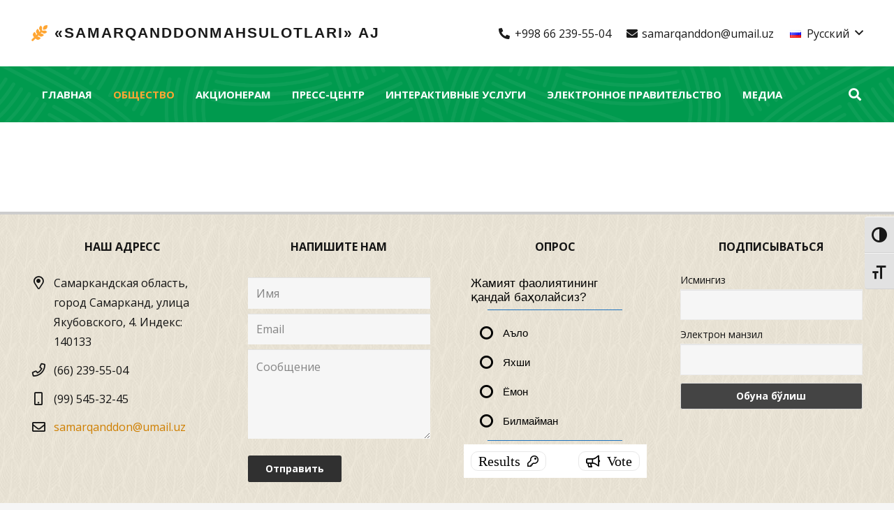

--- FILE ---
content_type: text/html; charset=UTF-8
request_url: https://samdon.uz/ru/%D0%BE%D0%B1%D1%89%D0%B5%D1%81%D1%82%D0%B2%D0%BE/%D1%83%D1%81%D1%82%D0%B0%D0%B2-%D0%BE%D0%B1%D1%89%D0%B5%D1%81%D1%82%D0%B2%D0%B0/
body_size: 24512
content:
<!DOCTYPE HTML>
<html lang="ru-RU">
<head>
	<meta charset="UTF-8">
	<title>Устав Общества &#8212; Samarqand Don Mahsulotlari</title>
<meta name='robots' content='max-image-preview:large' />
<link rel="alternate" href="https://samdon.uz/%d0%b6%d0%b0%d0%bc%d0%b8%d1%8f%d1%82-%d2%b3%d0%b0%d2%9b%d0%b8%d0%b4%d0%b0/%d0%b6%d0%b0%d0%bc%d0%b8%d1%8f%d1%82-%d1%83%d1%81%d1%82%d0%b0%d0%b2%d0%b8/" hreflang="uz" />
<link rel="alternate" href="https://samdon.uz/ru/%d0%be%d0%b1%d1%89%d0%b5%d1%81%d1%82%d0%b2%d0%be/%d1%83%d1%81%d1%82%d0%b0%d0%b2-%d0%be%d0%b1%d1%89%d0%b5%d1%81%d1%82%d0%b2%d0%b0/" hreflang="ru" />
<link rel="alternate" href="https://samdon.uz/en/about-company/charter/" hreflang="en" />
<link rel='dns-prefetch' href='//fonts.googleapis.com' />
<link rel="alternate" type="application/rss+xml" title="Samarqand Don Mahsulotlari &raquo; Лента" href="https://samdon.uz/ru/feed/" />
<link rel="alternate" type="application/rss+xml" title="Samarqand Don Mahsulotlari &raquo; Лента комментариев" href="https://samdon.uz/ru/comments/feed/" />
<link rel="alternate" title="oEmbed (JSON)" type="application/json+oembed" href="https://samdon.uz/wp-json/oembed/1.0/embed?url=https%3A%2F%2Fsamdon.uz%2Fru%2F%25d0%25be%25d0%25b1%25d1%2589%25d0%25b5%25d1%2581%25d1%2582%25d0%25b2%25d0%25be%2F%25d1%2583%25d1%2581%25d1%2582%25d0%25b0%25d0%25b2-%25d0%25be%25d0%25b1%25d1%2589%25d0%25b5%25d1%2581%25d1%2582%25d0%25b2%25d0%25b0%2F" />
<link rel="alternate" title="oEmbed (XML)" type="text/xml+oembed" href="https://samdon.uz/wp-json/oembed/1.0/embed?url=https%3A%2F%2Fsamdon.uz%2Fru%2F%25d0%25be%25d0%25b1%25d1%2589%25d0%25b5%25d1%2581%25d1%2582%25d0%25b2%25d0%25be%2F%25d1%2583%25d1%2581%25d1%2582%25d0%25b0%25d0%25b2-%25d0%25be%25d0%25b1%25d1%2589%25d0%25b5%25d1%2581%25d1%2582%25d0%25b2%25d0%25b0%2F&#038;format=xml" />
<meta name="viewport" content="width=device-width, initial-scale=1">
<meta name="SKYPE_TOOLBAR" content="SKYPE_TOOLBAR_PARSER_COMPATIBLE">
<meta name="theme-color" content="#f6f6f6">
<meta property="og:title" content="Устав Общества &#8212; Samarqand Don Mahsulotlari">
<meta property="og:url" content="https://samdon.uz/ru/%D0%BE%D0%B1%D1%89%D0%B5%D1%81%D1%82%D0%B2%D0%BE/%D1%83%D1%81%D1%82%D0%B0%D0%B2-%D0%BE%D0%B1%D1%89%D0%B5%D1%81%D1%82%D0%B2%D0%B0/">
<meta property="og:locale" content="ru_RU">
<meta property="og:site_name" content="Samarqand Don Mahsulotlari">
<meta property="og:type" content="website">
<style id='wp-img-auto-sizes-contain-inline-css' type='text/css'>
img:is([sizes=auto i],[sizes^="auto," i]){contain-intrinsic-size:3000px 1500px}
/*# sourceURL=wp-img-auto-sizes-contain-inline-css */
</style>
<link rel='stylesheet' id='ts-poll-block-css' href='https://samdon.uz/wp-content/plugins/poll-wp/admin/css/block.css?ver=6.9' type='text/css' media='all' />
<style id='wp-emoji-styles-inline-css' type='text/css'>

	img.wp-smiley, img.emoji {
		display: inline !important;
		border: none !important;
		box-shadow: none !important;
		height: 1em !important;
		width: 1em !important;
		margin: 0 0.07em !important;
		vertical-align: -0.1em !important;
		background: none !important;
		padding: 0 !important;
	}
/*# sourceURL=wp-emoji-styles-inline-css */
</style>
<style id='wp-block-library-inline-css' type='text/css'>
:root{--wp-block-synced-color:#7a00df;--wp-block-synced-color--rgb:122,0,223;--wp-bound-block-color:var(--wp-block-synced-color);--wp-editor-canvas-background:#ddd;--wp-admin-theme-color:#007cba;--wp-admin-theme-color--rgb:0,124,186;--wp-admin-theme-color-darker-10:#006ba1;--wp-admin-theme-color-darker-10--rgb:0,107,160.5;--wp-admin-theme-color-darker-20:#005a87;--wp-admin-theme-color-darker-20--rgb:0,90,135;--wp-admin-border-width-focus:2px}@media (min-resolution:192dpi){:root{--wp-admin-border-width-focus:1.5px}}.wp-element-button{cursor:pointer}:root .has-very-light-gray-background-color{background-color:#eee}:root .has-very-dark-gray-background-color{background-color:#313131}:root .has-very-light-gray-color{color:#eee}:root .has-very-dark-gray-color{color:#313131}:root .has-vivid-green-cyan-to-vivid-cyan-blue-gradient-background{background:linear-gradient(135deg,#00d084,#0693e3)}:root .has-purple-crush-gradient-background{background:linear-gradient(135deg,#34e2e4,#4721fb 50%,#ab1dfe)}:root .has-hazy-dawn-gradient-background{background:linear-gradient(135deg,#faaca8,#dad0ec)}:root .has-subdued-olive-gradient-background{background:linear-gradient(135deg,#fafae1,#67a671)}:root .has-atomic-cream-gradient-background{background:linear-gradient(135deg,#fdd79a,#004a59)}:root .has-nightshade-gradient-background{background:linear-gradient(135deg,#330968,#31cdcf)}:root .has-midnight-gradient-background{background:linear-gradient(135deg,#020381,#2874fc)}:root{--wp--preset--font-size--normal:16px;--wp--preset--font-size--huge:42px}.has-regular-font-size{font-size:1em}.has-larger-font-size{font-size:2.625em}.has-normal-font-size{font-size:var(--wp--preset--font-size--normal)}.has-huge-font-size{font-size:var(--wp--preset--font-size--huge)}.has-text-align-center{text-align:center}.has-text-align-left{text-align:left}.has-text-align-right{text-align:right}.has-fit-text{white-space:nowrap!important}#end-resizable-editor-section{display:none}.aligncenter{clear:both}.items-justified-left{justify-content:flex-start}.items-justified-center{justify-content:center}.items-justified-right{justify-content:flex-end}.items-justified-space-between{justify-content:space-between}.screen-reader-text{border:0;clip-path:inset(50%);height:1px;margin:-1px;overflow:hidden;padding:0;position:absolute;width:1px;word-wrap:normal!important}.screen-reader-text:focus{background-color:#ddd;clip-path:none;color:#444;display:block;font-size:1em;height:auto;left:5px;line-height:normal;padding:15px 23px 14px;text-decoration:none;top:5px;width:auto;z-index:100000}html :where(.has-border-color){border-style:solid}html :where([style*=border-top-color]){border-top-style:solid}html :where([style*=border-right-color]){border-right-style:solid}html :where([style*=border-bottom-color]){border-bottom-style:solid}html :where([style*=border-left-color]){border-left-style:solid}html :where([style*=border-width]){border-style:solid}html :where([style*=border-top-width]){border-top-style:solid}html :where([style*=border-right-width]){border-right-style:solid}html :where([style*=border-bottom-width]){border-bottom-style:solid}html :where([style*=border-left-width]){border-left-style:solid}html :where(img[class*=wp-image-]){height:auto;max-width:100%}:where(figure){margin:0 0 1em}html :where(.is-position-sticky){--wp-admin--admin-bar--position-offset:var(--wp-admin--admin-bar--height,0px)}@media screen and (max-width:600px){html :where(.is-position-sticky){--wp-admin--admin-bar--position-offset:0px}}

/*# sourceURL=wp-block-library-inline-css */
</style><style id='global-styles-inline-css' type='text/css'>
:root{--wp--preset--aspect-ratio--square: 1;--wp--preset--aspect-ratio--4-3: 4/3;--wp--preset--aspect-ratio--3-4: 3/4;--wp--preset--aspect-ratio--3-2: 3/2;--wp--preset--aspect-ratio--2-3: 2/3;--wp--preset--aspect-ratio--16-9: 16/9;--wp--preset--aspect-ratio--9-16: 9/16;--wp--preset--color--black: #000000;--wp--preset--color--cyan-bluish-gray: #abb8c3;--wp--preset--color--white: #ffffff;--wp--preset--color--pale-pink: #f78da7;--wp--preset--color--vivid-red: #cf2e2e;--wp--preset--color--luminous-vivid-orange: #ff6900;--wp--preset--color--luminous-vivid-amber: #fcb900;--wp--preset--color--light-green-cyan: #7bdcb5;--wp--preset--color--vivid-green-cyan: #00d084;--wp--preset--color--pale-cyan-blue: #8ed1fc;--wp--preset--color--vivid-cyan-blue: #0693e3;--wp--preset--color--vivid-purple: #9b51e0;--wp--preset--gradient--vivid-cyan-blue-to-vivid-purple: linear-gradient(135deg,rgb(6,147,227) 0%,rgb(155,81,224) 100%);--wp--preset--gradient--light-green-cyan-to-vivid-green-cyan: linear-gradient(135deg,rgb(122,220,180) 0%,rgb(0,208,130) 100%);--wp--preset--gradient--luminous-vivid-amber-to-luminous-vivid-orange: linear-gradient(135deg,rgb(252,185,0) 0%,rgb(255,105,0) 100%);--wp--preset--gradient--luminous-vivid-orange-to-vivid-red: linear-gradient(135deg,rgb(255,105,0) 0%,rgb(207,46,46) 100%);--wp--preset--gradient--very-light-gray-to-cyan-bluish-gray: linear-gradient(135deg,rgb(238,238,238) 0%,rgb(169,184,195) 100%);--wp--preset--gradient--cool-to-warm-spectrum: linear-gradient(135deg,rgb(74,234,220) 0%,rgb(151,120,209) 20%,rgb(207,42,186) 40%,rgb(238,44,130) 60%,rgb(251,105,98) 80%,rgb(254,248,76) 100%);--wp--preset--gradient--blush-light-purple: linear-gradient(135deg,rgb(255,206,236) 0%,rgb(152,150,240) 100%);--wp--preset--gradient--blush-bordeaux: linear-gradient(135deg,rgb(254,205,165) 0%,rgb(254,45,45) 50%,rgb(107,0,62) 100%);--wp--preset--gradient--luminous-dusk: linear-gradient(135deg,rgb(255,203,112) 0%,rgb(199,81,192) 50%,rgb(65,88,208) 100%);--wp--preset--gradient--pale-ocean: linear-gradient(135deg,rgb(255,245,203) 0%,rgb(182,227,212) 50%,rgb(51,167,181) 100%);--wp--preset--gradient--electric-grass: linear-gradient(135deg,rgb(202,248,128) 0%,rgb(113,206,126) 100%);--wp--preset--gradient--midnight: linear-gradient(135deg,rgb(2,3,129) 0%,rgb(40,116,252) 100%);--wp--preset--font-size--small: 13px;--wp--preset--font-size--medium: 20px;--wp--preset--font-size--large: 36px;--wp--preset--font-size--x-large: 42px;--wp--preset--spacing--20: 0.44rem;--wp--preset--spacing--30: 0.67rem;--wp--preset--spacing--40: 1rem;--wp--preset--spacing--50: 1.5rem;--wp--preset--spacing--60: 2.25rem;--wp--preset--spacing--70: 3.38rem;--wp--preset--spacing--80: 5.06rem;--wp--preset--shadow--natural: 6px 6px 9px rgba(0, 0, 0, 0.2);--wp--preset--shadow--deep: 12px 12px 50px rgba(0, 0, 0, 0.4);--wp--preset--shadow--sharp: 6px 6px 0px rgba(0, 0, 0, 0.2);--wp--preset--shadow--outlined: 6px 6px 0px -3px rgb(255, 255, 255), 6px 6px rgb(0, 0, 0);--wp--preset--shadow--crisp: 6px 6px 0px rgb(0, 0, 0);}:where(.is-layout-flex){gap: 0.5em;}:where(.is-layout-grid){gap: 0.5em;}body .is-layout-flex{display: flex;}.is-layout-flex{flex-wrap: wrap;align-items: center;}.is-layout-flex > :is(*, div){margin: 0;}body .is-layout-grid{display: grid;}.is-layout-grid > :is(*, div){margin: 0;}:where(.wp-block-columns.is-layout-flex){gap: 2em;}:where(.wp-block-columns.is-layout-grid){gap: 2em;}:where(.wp-block-post-template.is-layout-flex){gap: 1.25em;}:where(.wp-block-post-template.is-layout-grid){gap: 1.25em;}.has-black-color{color: var(--wp--preset--color--black) !important;}.has-cyan-bluish-gray-color{color: var(--wp--preset--color--cyan-bluish-gray) !important;}.has-white-color{color: var(--wp--preset--color--white) !important;}.has-pale-pink-color{color: var(--wp--preset--color--pale-pink) !important;}.has-vivid-red-color{color: var(--wp--preset--color--vivid-red) !important;}.has-luminous-vivid-orange-color{color: var(--wp--preset--color--luminous-vivid-orange) !important;}.has-luminous-vivid-amber-color{color: var(--wp--preset--color--luminous-vivid-amber) !important;}.has-light-green-cyan-color{color: var(--wp--preset--color--light-green-cyan) !important;}.has-vivid-green-cyan-color{color: var(--wp--preset--color--vivid-green-cyan) !important;}.has-pale-cyan-blue-color{color: var(--wp--preset--color--pale-cyan-blue) !important;}.has-vivid-cyan-blue-color{color: var(--wp--preset--color--vivid-cyan-blue) !important;}.has-vivid-purple-color{color: var(--wp--preset--color--vivid-purple) !important;}.has-black-background-color{background-color: var(--wp--preset--color--black) !important;}.has-cyan-bluish-gray-background-color{background-color: var(--wp--preset--color--cyan-bluish-gray) !important;}.has-white-background-color{background-color: var(--wp--preset--color--white) !important;}.has-pale-pink-background-color{background-color: var(--wp--preset--color--pale-pink) !important;}.has-vivid-red-background-color{background-color: var(--wp--preset--color--vivid-red) !important;}.has-luminous-vivid-orange-background-color{background-color: var(--wp--preset--color--luminous-vivid-orange) !important;}.has-luminous-vivid-amber-background-color{background-color: var(--wp--preset--color--luminous-vivid-amber) !important;}.has-light-green-cyan-background-color{background-color: var(--wp--preset--color--light-green-cyan) !important;}.has-vivid-green-cyan-background-color{background-color: var(--wp--preset--color--vivid-green-cyan) !important;}.has-pale-cyan-blue-background-color{background-color: var(--wp--preset--color--pale-cyan-blue) !important;}.has-vivid-cyan-blue-background-color{background-color: var(--wp--preset--color--vivid-cyan-blue) !important;}.has-vivid-purple-background-color{background-color: var(--wp--preset--color--vivid-purple) !important;}.has-black-border-color{border-color: var(--wp--preset--color--black) !important;}.has-cyan-bluish-gray-border-color{border-color: var(--wp--preset--color--cyan-bluish-gray) !important;}.has-white-border-color{border-color: var(--wp--preset--color--white) !important;}.has-pale-pink-border-color{border-color: var(--wp--preset--color--pale-pink) !important;}.has-vivid-red-border-color{border-color: var(--wp--preset--color--vivid-red) !important;}.has-luminous-vivid-orange-border-color{border-color: var(--wp--preset--color--luminous-vivid-orange) !important;}.has-luminous-vivid-amber-border-color{border-color: var(--wp--preset--color--luminous-vivid-amber) !important;}.has-light-green-cyan-border-color{border-color: var(--wp--preset--color--light-green-cyan) !important;}.has-vivid-green-cyan-border-color{border-color: var(--wp--preset--color--vivid-green-cyan) !important;}.has-pale-cyan-blue-border-color{border-color: var(--wp--preset--color--pale-cyan-blue) !important;}.has-vivid-cyan-blue-border-color{border-color: var(--wp--preset--color--vivid-cyan-blue) !important;}.has-vivid-purple-border-color{border-color: var(--wp--preset--color--vivid-purple) !important;}.has-vivid-cyan-blue-to-vivid-purple-gradient-background{background: var(--wp--preset--gradient--vivid-cyan-blue-to-vivid-purple) !important;}.has-light-green-cyan-to-vivid-green-cyan-gradient-background{background: var(--wp--preset--gradient--light-green-cyan-to-vivid-green-cyan) !important;}.has-luminous-vivid-amber-to-luminous-vivid-orange-gradient-background{background: var(--wp--preset--gradient--luminous-vivid-amber-to-luminous-vivid-orange) !important;}.has-luminous-vivid-orange-to-vivid-red-gradient-background{background: var(--wp--preset--gradient--luminous-vivid-orange-to-vivid-red) !important;}.has-very-light-gray-to-cyan-bluish-gray-gradient-background{background: var(--wp--preset--gradient--very-light-gray-to-cyan-bluish-gray) !important;}.has-cool-to-warm-spectrum-gradient-background{background: var(--wp--preset--gradient--cool-to-warm-spectrum) !important;}.has-blush-light-purple-gradient-background{background: var(--wp--preset--gradient--blush-light-purple) !important;}.has-blush-bordeaux-gradient-background{background: var(--wp--preset--gradient--blush-bordeaux) !important;}.has-luminous-dusk-gradient-background{background: var(--wp--preset--gradient--luminous-dusk) !important;}.has-pale-ocean-gradient-background{background: var(--wp--preset--gradient--pale-ocean) !important;}.has-electric-grass-gradient-background{background: var(--wp--preset--gradient--electric-grass) !important;}.has-midnight-gradient-background{background: var(--wp--preset--gradient--midnight) !important;}.has-small-font-size{font-size: var(--wp--preset--font-size--small) !important;}.has-medium-font-size{font-size: var(--wp--preset--font-size--medium) !important;}.has-large-font-size{font-size: var(--wp--preset--font-size--large) !important;}.has-x-large-font-size{font-size: var(--wp--preset--font-size--x-large) !important;}
/*# sourceURL=global-styles-inline-css */
</style>

<style id='classic-theme-styles-inline-css' type='text/css'>
/*! This file is auto-generated */
.wp-block-button__link{color:#fff;background-color:#32373c;border-radius:9999px;box-shadow:none;text-decoration:none;padding:calc(.667em + 2px) calc(1.333em + 2px);font-size:1.125em}.wp-block-file__button{background:#32373c;color:#fff;text-decoration:none}
/*# sourceURL=/wp-includes/css/classic-themes.min.css */
</style>
<link rel='stylesheet' id='contact-form-7-css' href='https://samdon.uz/wp-content/plugins/contact-form-7/includes/css/styles.css?ver=6.1' type='text/css' media='all' />
<link rel='stylesheet' id='ts-poll-public-css' href='https://samdon.uz/wp-content/plugins/poll-wp/public/css/ts_poll-public.css?ver=2.5.1' type='text/css' media='all' />
<link rel='stylesheet' id='ts-poll-fonts-css' href='https://samdon.uz/wp-content/plugins/poll-wp/fonts/ts_poll-fonts.css?ver=2.5.1' type='text/css' media='all' />
<link rel='stylesheet' id='ui-font-css' href='https://samdon.uz/wp-content/plugins/wp-accessibility/toolbar/fonts/css/a11y-toolbar.css?ver=1.8.0' type='text/css' media='all' />
<link rel='stylesheet' id='ui-a11y-css' href='https://samdon.uz/wp-content/plugins/wp-accessibility/toolbar/css/a11y.css?ver=1.8.0' type='text/css' media='all' />
<link rel='stylesheet' id='ui-fontsize.css-css' href='https://samdon.uz/wp-content/plugins/wp-accessibility/toolbar/css/a11y-fontsize.css?ver=1.8.0' type='text/css' media='all' />
<style id='ui-fontsize.css-inline-css' type='text/css'>
html { --wpa-font-size: clamp( 24px, 1.5rem, 36px ); --wpa-h1-size : clamp( 48px, 3rem, 72px ); --wpa-h2-size : clamp( 40px, 2.5rem, 60px ); --wpa-h3-size : clamp( 32px, 2rem, 48px ); --wpa-h4-size : clamp( 28px, 1.75rem, 42px ); --wpa-sub-list-size: 1.1em; --wpa-sub-sub-list-size: 1em; } 
/*# sourceURL=ui-fontsize.css-inline-css */
</style>
<link rel='stylesheet' id='wpa-style-css' href='https://samdon.uz/wp-content/plugins/wp-accessibility/css/wpa-style.css?ver=1.8.0' type='text/css' media='all' />
<style id='wpa-style-inline-css' type='text/css'>
:root { --admin-bar-top : 7px; }
/*# sourceURL=wpa-style-inline-css */
</style>
<link rel='stylesheet' id='us-fonts-css' href='https://fonts.googleapis.com/css?family=Open+Sans%3A400%2C700&#038;display=swap&#038;ver=6.9' type='text/css' media='all' />
<link rel='stylesheet' id='newsletter-css' href='https://samdon.uz/wp-content/plugins/newsletter/style.css?ver=8.9.2' type='text/css' media='all' />
<link rel='stylesheet' id='us-style-css' href='https://samdon.uz/wp-content/themes/Impreza/css/style.min.css?ver=7.14.2' type='text/css' media='all' />
<script type="text/javascript" src="https://samdon.uz/wp-content/plugins/poll-wp/public/js/vue.js?ver=2.5.1" id="ts-poll-vue-js"></script>
<script type="text/javascript" src="https://samdon.uz/wp-includes/js/jquery/jquery.min.js?ver=3.7.1" id="jquery-core-js"></script>
<script type="text/javascript" id="ts-poll-public-js-extra">
/* <![CDATA[ */
var tsPollData = {"root_url":"https://samdon.uz/wp-json/","nonce":"108da9ae71"};
//# sourceURL=ts-poll-public-js-extra
/* ]]> */
</script>
<script type="text/javascript" src="https://samdon.uz/wp-content/plugins/poll-wp/public/js/ts_poll-public.js?ver=2.5.1" id="ts-poll-public-js"></script>
<script type="text/javascript" src="https://samdon.uz/wp-content/plugins/wp-accessibility/js/fingerprint.min.js?ver=1.8.0" id="wpa-fingerprintjs-js"></script>
<link rel="https://api.w.org/" href="https://samdon.uz/wp-json/" /><link rel="alternate" title="JSON" type="application/json" href="https://samdon.uz/wp-json/wp/v2/pages/724" /><link rel="EditURI" type="application/rsd+xml" title="RSD" href="https://samdon.uz/xmlrpc.php?rsd" />
<meta name="generator" content="WordPress 6.9" />
<link rel="canonical" href="https://samdon.uz/ru/%d0%be%d0%b1%d1%89%d0%b5%d1%81%d1%82%d0%b2%d0%be/%d1%83%d1%81%d1%82%d0%b0%d0%b2-%d0%be%d0%b1%d1%89%d0%b5%d1%81%d1%82%d0%b2%d0%b0/" />
<link rel='shortlink' href='https://samdon.uz/?p=724' />
		<script>
			if ( ! /Android|webOS|iPhone|iPad|iPod|BlackBerry|IEMobile|Opera Mini/i.test( navigator.userAgent ) ) {
				var root = document.getElementsByTagName( 'html' )[ 0 ]
				root.className += " no-touch";
			}
		</script>
		<meta name="generator" content="Powered by WPBakery Page Builder - drag and drop page builder for WordPress."/>
<link rel="icon" href="https://samdon.uz/wp-content/uploads/2022/04/cropped-photo_2022-04-22_11-32-14-32x32.jpg" sizes="32x32" />
<link rel="icon" href="https://samdon.uz/wp-content/uploads/2022/04/cropped-photo_2022-04-22_11-32-14-192x192.jpg" sizes="192x192" />
<link rel="apple-touch-icon" href="https://samdon.uz/wp-content/uploads/2022/04/cropped-photo_2022-04-22_11-32-14-180x180.jpg" />
<meta name="msapplication-TileImage" content="https://samdon.uz/wp-content/uploads/2022/04/cropped-photo_2022-04-22_11-32-14-270x270.jpg" />
<noscript><style> .wpb_animate_when_almost_visible { opacity: 1; }</style></noscript>		<style id="us-icon-fonts">@font-face{font-display:block;font-style:normal;font-family:"fontawesome";font-weight:900;src:url("https://samdon.uz/wp-content/themes/Impreza/fonts/fa-solid-900.woff2?ver=7.14.2") format("woff2"),url("https://samdon.uz/wp-content/themes/Impreza/fonts/fa-solid-900.woff?ver=7.14.2") format("woff")}.fas{font-family:"fontawesome";font-weight:900}@font-face{font-display:block;font-style:normal;font-family:"fontawesome";font-weight:400;src:url("https://samdon.uz/wp-content/themes/Impreza/fonts/fa-regular-400.woff2?ver=7.14.2") format("woff2"),url("https://samdon.uz/wp-content/themes/Impreza/fonts/fa-regular-400.woff?ver=7.14.2") format("woff")}.far{font-family:"fontawesome";font-weight:400}@font-face{font-display:block;font-style:normal;font-family:"fontawesome";font-weight:300;src:url("https://samdon.uz/wp-content/themes/Impreza/fonts/fa-light-300.woff2?ver=7.14.2") format("woff2"),url("https://samdon.uz/wp-content/themes/Impreza/fonts/fa-light-300.woff?ver=7.14.2") format("woff")}.fal{font-family:"fontawesome";font-weight:300}@font-face{font-display:block;font-style:normal;font-family:"Font Awesome 5 Duotone";font-weight:900;src:url("https://samdon.uz/wp-content/themes/Impreza/fonts/fa-duotone-900.woff2?ver=7.14.2") format("woff2"),url("https://samdon.uz/wp-content/themes/Impreza/fonts/fa-duotone-900.woff?ver=7.14.2") format("woff")}.fad{font-family:"Font Awesome 5 Duotone";font-weight:900}.fad{position:relative}.fad:before{position:absolute}.fad:after{opacity:0.4}@font-face{font-display:block;font-style:normal;font-family:"Font Awesome 5 Brands";font-weight:400;src:url("https://samdon.uz/wp-content/themes/Impreza/fonts/fa-brands-400.woff2?ver=7.14.2") format("woff2"),url("https://samdon.uz/wp-content/themes/Impreza/fonts/fa-brands-400.woff?ver=7.14.2") format("woff")}.fab{font-family:"Font Awesome 5 Brands";font-weight:400}@font-face{font-display:block;font-style:normal;font-family:"Material Icons";font-weight:400;src:url("https://samdon.uz/wp-content/themes/Impreza/fonts/material-icons.woff2?ver=7.14.2") format("woff2"),url("https://samdon.uz/wp-content/themes/Impreza/fonts/material-icons.woff?ver=7.14.2") format("woff")}.material-icons{font-family:"Material Icons";font-weight:400}</style>
				<style id="us-theme-options-css">:root{--color-header-middle-bg:#ffffff;--color-header-middle-bg-grad:#ffffff;--color-header-middle-text:#333333;--color-header-middle-text-hover:#ffa633;--color-header-transparent-bg:transparent;--color-header-transparent-bg-grad:transparent;--color-header-transparent-text:#ffffff;--color-header-transparent-text-hover:#ffa633;--color-chrome-toolbar:#f6f6f6;--color-chrome-toolbar-grad:#f6f6f6;--color-header-top-bg:#f6f6f6;--color-header-top-bg-grad:#f6f6f6;--color-header-top-text:#666666;--color-header-top-text-hover:#ffa633;--color-header-top-transparent-bg:rgba(0,0,0,0.2);--color-header-top-transparent-bg-grad:rgba(0,0,0,0.2);--color-header-top-transparent-text:rgba(255,255,255,0.66);--color-header-top-transparent-text-hover:#fff;--color-content-bg:#ffffff;--color-content-bg-grad:#ffffff;--color-content-bg-alt:#f6f6f6;--color-content-bg-alt-grad:#f6f6f6;--color-content-border:#ebebeb;--color-content-heading:#000000;--color-content-heading-grad:#000000;--color-content-text:#333333;--color-content-link:#ffa633;--color-content-link-hover:#000000;--color-content-primary:#ffa633;--color-content-primary-grad:#ffa633;--color-content-secondary:#333333;--color-content-secondary-grad:#333333;--color-content-faded:#999999;--color-content-overlay:rgba(0,0,0,0.75);--color-content-overlay-grad:rgba(0,0,0,0.75);--color-alt-content-bg:#f6f6f6;--color-alt-content-bg-grad:#f6f6f6;--color-alt-content-bg-alt:#ffffff;--color-alt-content-bg-alt-grad:#ffffff;--color-alt-content-border:#e5e5e5;--color-alt-content-heading:#000000;--color-alt-content-heading-grad:#000000;--color-alt-content-text:#333333;--color-alt-content-link:#ffa633;--color-alt-content-link-hover:#000000;--color-alt-content-primary:#ffa633;--color-alt-content-primary-grad:#ffa633;--color-alt-content-secondary:#333333;--color-alt-content-secondary-grad:#333333;--color-alt-content-faded:#999999;--color-alt-content-overlay:rgba(255,166,51,0.85);--color-alt-content-overlay-grad:rgba(255,166,51,0.85);--color-footer-bg:#ffffff;--color-footer-bg-grad:#ffffff;--color-footer-bg-alt:#f6f6f6;--color-footer-bg-alt-grad:#f6f6f6;--color-footer-border:#ebebeb;--color-footer-text:#141414;--color-footer-link:#cf7f00;--color-footer-link-hover:#ffa633;--color-subfooter-bg:#525252;--color-subfooter-bg-grad:#525252;--color-subfooter-bg-alt:#ffffff;--color-subfooter-bg-alt-grad:#ffffff;--color-subfooter-border:#e2e2e2;--color-subfooter-text:#b3afb3;--color-subfooter-link:#ffa633;--color-subfooter-link-hover:#000000;--color-content-primary-faded:rgba(255,166,51,0.15);--box-shadow:0 5px 15px rgba(0,0,0,.15);--box-shadow-up:0 -5px 15px rgba(0,0,0,.15)}.has-content-primary-color{color:var(--color-content-primary)}.has-content-primary-background-color{background:var(--color-content-primary-grad)}.has-content-secondary-color{color:var(--color-content-secondary)}.has-content-secondary-background-color{background:var(--color-content-secondary-grad)}.has-content-heading-color{color:var(--color-content-heading)}.has-content-heading-background-color{background:var(--color-content-heading-grad)}.has-content-text-color{color:var(--color-content-text)}.has-content-text-background-color{background:var(--color-content-text-grad)}.has-content-faded-color{color:var(--color-content-faded)}.has-content-faded-background-color{background:var(--color-content-faded-grad)}.has-content-border-color{color:var(--color-content-border)}.has-content-border-background-color{background:var(--color-content-border-grad)}.has-content-bg-alt-color{color:var(--color-content-bg-alt)}.has-content-bg-alt-background-color{background:var(--color-content-bg-alt-grad)}.has-content-bg-color{color:var(--color-content-bg)}.has-content-bg-background-color{background:var(--color-content-bg-grad)}html,.l-header .widget,.menu-item-object-us_page_block{font-family:'Open Sans',sans-serif;font-weight:400;font-size:16px;line-height:28px}h1{font-family:'Open Sans',sans-serif;font-weight:400;font-size:3.0rem;line-height:1.2;letter-spacing:0;margin-bottom:1.5rem}h2{font-family:'Open Sans',sans-serif;font-weight:400;font-size:2.0rem;line-height:1.2;letter-spacing:0;margin-bottom:1.5rem}h3{font-family:'Open Sans',sans-serif;font-weight:400;font-size:1.7rem;line-height:1.2;letter-spacing:0;margin-bottom:1.5rem}.widgettitle,.comment-reply-title,h4{font-family:'Open Sans',sans-serif;font-weight:400;font-size:1.5rem;line-height:1.2;letter-spacing:0;margin-bottom:1.5rem}h5{font-family:'Open Sans',sans-serif;font-weight:400;font-size:1.4rem;line-height:1.2;letter-spacing:0;margin-bottom:1.5rem}h6{font-family:'Open Sans',sans-serif;font-weight:400;font-size:1.3rem;line-height:1.2;letter-spacing:0;margin-bottom:1.5rem}@media (max-width:767px){html{font-size:16px;line-height:28px}h1{font-size:3.0rem}h1.vc_custom_heading:not([class*="us_custom_"]){font-size:3.0rem!important}h2{font-size:2.0rem}h2.vc_custom_heading:not([class*="us_custom_"]){font-size:2.0rem!important}h3{font-size:1.7rem}h3.vc_custom_heading:not([class*="us_custom_"]){font-size:1.7rem!important}h4,.widgettitle,.comment-reply-title{font-size:1.5rem}h4.vc_custom_heading:not([class*="us_custom_"]){font-size:1.5rem!important}h5{font-size:1.4rem}h5.vc_custom_heading:not([class*="us_custom_"]){font-size:1.4rem!important}h6{font-size:1.3rem}h6.vc_custom_heading:not([class*="us_custom_"]){font-size:1.3rem!important}}body{background:var(--color-content-bg-alt)}.l-canvas.type_boxed,.l-canvas.type_boxed .l-subheader,.l-canvas.type_boxed~.l-footer{max-width:1300px}.l-subheader-h,.l-section-h,.l-main .aligncenter,.w-tabs-section-content-h{max-width:1190px}.post-password-form{max-width:calc(1190px + 5rem)}@media screen and (max-width:1270px){.l-main .aligncenter{max-width:calc(100vw - 5rem)}}@media screen and (min-width:1270px){.l-main .alignfull{margin-left:calc(595px - 50vw);margin-right:calc(595px - 50vw)}}.wpb_text_column:not(:last-child){margin-bottom:1.5rem}@media (max-width:767px){.l-canvas{overflow:hidden}.g-cols.reversed{flex-direction:column-reverse}.g-cols>div:not([class*=" vc_col-"]){width:100%;margin:0 0 1.5rem}.g-cols.type_boxes>div,.g-cols.reversed>div:first-child,.g-cols:not(.reversed)>div:last-child,.g-cols>div.has-fill{margin-bottom:0}.g-cols.type_default>.wpb_column.stretched{margin-left:-1rem;margin-right:-1rem;width:auto}.g-cols.type_boxes>.wpb_column.stretched{margin-left:-2.5rem;margin-right:-2.5rem;width:auto}.align_center_xs,.align_center_xs .w-socials{text-align:center}.align_center_xs .w-hwrapper>*{margin:0.5rem 0;width:100%}}@media (min-width:768px){.l-section.for_sidebar.at_left>div>.g-cols{flex-direction:row-reverse}.vc_column-inner.type_sticky>.wpb_wrapper{position:-webkit-sticky;position:sticky}.l-section.type_sticky{position:-webkit-sticky;position:sticky;top:0;z-index:11;transform:translateZ(0); transition:top 0.3s cubic-bezier(.78,.13,.15,.86) 0.1s}.l-section.type_sticky>.l-section-h{transition:padding-top 0.3s}}@media screen and (min-width:1270px){.g-cols.type_default>.wpb_column.stretched:first-of-type{margin-left:calc(595px + 1.5rem - 50vw)}.g-cols.type_default>.wpb_column.stretched:last-of-type{margin-right:calc(595px + 1.5rem - 50vw)}.g-cols.type_boxes>.wpb_column.stretched:first-of-type{margin-left:calc(595px - 50vw)}.g-cols.type_boxes>.wpb_column.stretched:last-of-type{margin-right:calc(595px - 50vw)}}a,button,input[type="submit"],.ui-slider-handle{outline:none!important}.w-toplink,.w-header-show{background:rgba(0,0,0,0.3)}.no-touch .w-toplink.active:hover,.no-touch .w-header-show:hover{background:var(--color-content-primary-grad)}button[type="submit"]:not(.w-btn),input[type="submit"]{font-size:14px;line-height:1.2!important;font-weight:700;font-style:normal;text-transform:none;letter-spacing:0em;border-radius:0.2em;padding:0.8em 1.8em;box-shadow:0 0em 0em rgba(0,0,0,0.2);background:#303030;border-color:transparent;color:#ffffff!important}button[type="submit"]:not(.w-btn):before,input[type="submit"]{border-width:0px}.no-touch button[type="submit"]:not(.w-btn):hover,.no-touch input[type="submit"]:hover{box-shadow:0 0em 0em rgba(0,0,0,0.2);background:var(--color-content-secondary);border-color:transparent;color:#ffffff!important}.us-nav-style_1>*,.navstyle_1>.owl-nav div,.us-btn-style_1{font-family:'Open Sans',sans-serif;font-size:14px;line-height:1.2!important;font-weight:700;font-style:normal;text-transform:none;letter-spacing:0em;border-radius:0.2em;padding:0.8em 1.8em;background:#303030;border-color:transparent;color:#ffffff!important;box-shadow:0 0em 0em rgba(0,0,0,0.2)}.us-nav-style_1>*:before,.navstyle_1>.owl-nav div:before,.us-btn-style_1:before{border-width:0px}.us-nav-style_1>span.current,.no-touch .us-nav-style_1>a:hover,.no-touch .navstyle_1>.owl-nav div:hover,.no-touch .us-btn-style_1:hover{box-shadow:0 0em 0em rgba(0,0,0,0.2);background:var(--color-content-secondary);border-color:transparent;color:#ffffff!important}.us-nav-style_1>*{min-width:calc(1.2em + 2 * 0.8em)}.us-nav-style_2>*,.navstyle_2>.owl-nav div,.us-btn-style_2{font-family:'Open Sans',sans-serif;font-size:16px;line-height:1.2!important;font-weight:700;font-style:normal;text-transform:none;letter-spacing:0em;border-radius:0.3em;padding:0.8em 1.8em;background:#f2b600;border-color:transparent;color:#ffffff!important;box-shadow:0 0em 0em rgba(0,0,0,0.2)}.us-nav-style_2>*:before,.navstyle_2>.owl-nav div:before,.us-btn-style_2:before{border-width:0px}.us-nav-style_2>span.current,.no-touch .us-nav-style_2>a:hover,.no-touch .navstyle_2>.owl-nav div:hover,.no-touch .us-btn-style_2:hover{box-shadow:0 0em 0em rgba(0,0,0,0.2);background:var(--color-content-text);border-color:transparent;color:var(--color-content-bg)!important}.us-nav-style_2>*{min-width:calc(1.2em + 2 * 0.8em)}.w-filter.state_desktop.style_drop_default .w-filter-item-title,.select2-selection,select,textarea,input:not([type="submit"]),.w-form-checkbox,.w-form-radio{font-size:1rem;font-weight:400;letter-spacing:0em;border-width:0px;border-radius:0rem;background:var(--color-content-bg-alt);border-color:var(--color-content-border);color:var(--color-content-text);box-shadow:0px 1px 0px 0px rgba(0,0,0,0.08) inset}body .select2-dropdown{background:var(--color-content-bg-alt);color:var(--color-content-text)}.w-filter.state_desktop.style_drop_default .w-filter-item-title,.select2-selection,select,input:not([type="submit"]){min-height:2.8rem;line-height:2.8rem;padding:0 0.8rem}select{height:2.8rem}textarea{padding:calc(2.8rem/2 + 0px - 0.7em) 0.8rem}.w-filter.state_desktop.style_drop_default .w-filter-item-title:focus,.select2-container--open .select2-selection,select:focus,textarea:focus,input:not([type="submit"]):focus,input:focus + .w-form-checkbox,input:focus + .w-form-radio{box-shadow:0px 0px 0px 2px var(--color-content-primary)}.w-filter-item[data-ui_type="dropdown"] .w-filter-item-values:after,.w-filter.state_desktop.style_drop_default .w-filter-item-title:after,.w-order-select:after,.select2-selection__arrow:after,.w-search-form-btn,.widget_search form:after,.w-form-row-field:after{font-size:1rem;margin:0 0.8rem;color:var(--color-content-text)}.w-form-row-field>i{font-size:1rem;top:calc(2.8rem/2);margin:0px;padding:0 0.8rem;color:var(--color-content-text)}.w-form-row.with_icon input,.w-form-row.with_icon textarea,.w-form-row.with_icon select{padding-left:calc(1.8em + 0.8rem)}.w-form-row.move_label .w-form-row-label{font-size:1rem;top:calc(2.8rem/2 + 0px - 0.7em);margin:0 0.8rem;background-color:var(--color-content-bg-alt);color:var(--color-content-text)}.w-form-row.with_icon.move_label .w-form-row-label{margin-left:calc(1.6em + 0.8rem)}.color_alternate input:not([type="submit"]),.color_alternate textarea,.color_alternate select,.color_alternate .w-form-checkbox,.color_alternate .w-form-radio,.color_alternate .move_label .w-form-row-label{background:var(--color-alt-content-bg-alt-grad)}.color_footer-top input:not([type="submit"]),.color_footer-top textarea,.color_footer-top select,.color_footer-top .w-form-checkbox,.color_footer-top .w-form-radio,.color_footer-top .w-form-row.move_label .w-form-row-label{background:var(--color-subfooter-bg-alt-grad)}.color_footer-bottom input:not([type="submit"]),.color_footer-bottom textarea,.color_footer-bottom select,.color_footer-bottom .w-form-checkbox,.color_footer-bottom .w-form-radio,.color_footer-bottom .w-form-row.move_label .w-form-row-label{background:var(--color-footer-bg-alt-grad)}.color_alternate input:not([type="submit"]),.color_alternate textarea,.color_alternate select,.color_alternate .w-form-checkbox,.color_alternate .w-form-radio{border-color:var(--color-alt-content-border)}.color_footer-top input:not([type="submit"]),.color_footer-top textarea,.color_footer-top select,.color_footer-top .w-form-checkbox,.color_footer-top .w-form-radio{border-color:var(--color-subfooter-border)}.color_footer-bottom input:not([type="submit"]),.color_footer-bottom textarea,.color_footer-bottom select,.color_footer-bottom .w-form-checkbox,.color_footer-bottom .w-form-radio{border-color:var(--color-footer-border)}.color_alternate input:not([type="submit"]),.color_alternate textarea,.color_alternate select,.color_alternate .w-form-checkbox,.color_alternate .w-form-radio,.color_alternate .w-form-row-field>i,.color_alternate .w-form-row-field:after,.color_alternate .widget_search form:after,.color_footer-top input:not([type="submit"]),.color_footer-top textarea,.color_footer-top select,.color_footer-top .w-form-checkbox,.color_footer-top .w-form-radio,.color_footer-top .w-form-row-field>i,.color_footer-top .w-form-row-field:after,.color_footer-top .widget_search form:after,.color_footer-bottom input:not([type="submit"]),.color_footer-bottom textarea,.color_footer-bottom select,.color_footer-bottom .w-form-checkbox,.color_footer-bottom .w-form-radio,.color_footer-bottom .w-form-row-field>i,.color_footer-bottom .w-form-row-field:after,.color_footer-bottom .widget_search form:after{color:inherit}.style_phone6-1>*{background-image:url(https://samdon.uz/wp-content/themes/Impreza/img/phone-6-black-real.png)}.style_phone6-2>*{background-image:url(https://samdon.uz/wp-content/themes/Impreza/img/phone-6-white-real.png)}.style_phone6-3>*{background-image:url(https://samdon.uz/wp-content/themes/Impreza/img/phone-6-black-flat.png)}.style_phone6-4>*{background-image:url(https://samdon.uz/wp-content/themes/Impreza/img/phone-6-white-flat.png)}.leaflet-default-icon-path{background-image:url(https://samdon.uz/wp-content/themes/Impreza/common/css/vendor/images/marker-icon.png)}</style>
				<style id="us-header-css"> .l-subheader.at_middle,.l-subheader.at_middle .w-dropdown-list,.l-subheader.at_middle .type_mobile .w-nav-list.level_1{background:var(--color-header-middle-bg);color:var(--color-header-middle-text)}.no-touch .l-subheader.at_middle a:hover,.no-touch .l-header.bg_transparent .l-subheader.at_middle .w-dropdown.opened a:hover{color:var(--color-header-middle-text-hover)}.l-header.bg_transparent:not(.sticky) .l-subheader.at_middle{background:#ffffff;color:#1a1a1a}.no-touch .l-header.bg_transparent:not(.sticky) .at_middle .w-cart-link:hover,.no-touch .l-header.bg_transparent:not(.sticky) .at_middle .w-text a:hover,.no-touch .l-header.bg_transparent:not(.sticky) .at_middle .w-html a:hover,.no-touch .l-header.bg_transparent:not(.sticky) .at_middle .w-nav>a:hover,.no-touch .l-header.bg_transparent:not(.sticky) .at_middle .w-menu a:hover,.no-touch .l-header.bg_transparent:not(.sticky) .at_middle .w-search>a:hover,.no-touch .l-header.bg_transparent:not(.sticky) .at_middle .w-dropdown a:hover,.no-touch .l-header.bg_transparent:not(.sticky) .at_middle .type_desktop .menu-item.level_1:hover>a{color:var(--color-header-transparent-text-hover)}.l-subheader.at_bottom,.l-subheader.at_bottom .w-dropdown-list,.l-subheader.at_bottom .type_mobile .w-nav-list.level_1{background:var(--color-header-middle-bg);color:var(--color-header-middle-text)}.no-touch .l-subheader.at_bottom a:hover,.no-touch .l-header.bg_transparent .l-subheader.at_bottom .w-dropdown.opened a:hover{color:var(--color-header-middle-text-hover)}.l-header.bg_transparent:not(.sticky) .l-subheader.at_bottom{background:var(--color-header-transparent-bg);color:var(--color-header-transparent-text)}.no-touch .l-header.bg_transparent:not(.sticky) .at_bottom .w-cart-link:hover,.no-touch .l-header.bg_transparent:not(.sticky) .at_bottom .w-text a:hover,.no-touch .l-header.bg_transparent:not(.sticky) .at_bottom .w-html a:hover,.no-touch .l-header.bg_transparent:not(.sticky) .at_bottom .w-nav>a:hover,.no-touch .l-header.bg_transparent:not(.sticky) .at_bottom .w-menu a:hover,.no-touch .l-header.bg_transparent:not(.sticky) .at_bottom .w-search>a:hover,.no-touch .l-header.bg_transparent:not(.sticky) .at_bottom .w-dropdown a:hover,.no-touch .l-header.bg_transparent:not(.sticky) .at_bottom .type_desktop .menu-item.level_1:hover>a{color:#ffa200}.header_ver .l-header{background:var(--color-header-middle-bg);color:var(--color-header-middle-text)}@media (min-width:900px){.hidden_for_default{display:none!important}.l-subheader.at_top{display:none}.l-header{position:relative;z-index:111;width:100%}.l-subheader{margin:0 auto}.l-subheader.width_full{padding-left:1.5rem;padding-right:1.5rem}.l-subheader-h{display:flex;align-items:center;position:relative;margin:0 auto;height:inherit}.w-header-show{display:none}.l-header.pos_fixed{position:fixed;left:0}.l-header.pos_fixed:not(.notransition) .l-subheader{transition-property:transform,background,box-shadow,line-height,height;transition-duration:0.3s;transition-timing-function:cubic-bezier(.78,.13,.15,.86)}.header_hor .l-header.sticky_auto_hide{transition:transform 0.3s cubic-bezier(.78,.13,.15,.86) 0.1s}.header_hor .l-header.sticky_auto_hide.down{transform:translateY(-110%)}.l-header.bg_transparent:not(.sticky) .l-subheader{box-shadow:none!important;background:none}.l-header.bg_transparent~.l-main .l-section.width_full.height_auto:first-child>.l-section-h{padding-top:0!important;padding-bottom:0!important}.l-header.pos_static.bg_transparent{position:absolute;left:0}.l-subheader.width_full .l-subheader-h{max-width:none!important}.headerinpos_above .l-header.pos_fixed{overflow:hidden;transition:transform 0.3s;transform:translate3d(0,-100%,0)}.headerinpos_above .l-header.pos_fixed.sticky{overflow:visible;transform:none}.headerinpos_above .l-header.pos_fixed~.l-section>.l-section-h,.headerinpos_above .l-header.pos_fixed~.l-main .l-section:first-of-type>.l-section-h{padding-top:0!important}.l-header.shadow_thin .l-subheader.at_middle,.l-header.shadow_thin .l-subheader.at_bottom,.l-header.shadow_none.sticky .l-subheader.at_middle,.l-header.shadow_none.sticky .l-subheader.at_bottom{box-shadow:0 1px 0 rgba(0,0,0,0.08)}.l-header.shadow_wide .l-subheader.at_middle,.l-header.shadow_wide .l-subheader.at_bottom{box-shadow:0 3px 5px -1px rgba(0,0,0,0.1),0 2px 1px -1px rgba(0,0,0,0.05)}.header_hor .l-subheader-cell>.w-cart{margin-left:0;margin-right:0}.l-header:before{content:'175'}.l-header.sticky:before{content:'50'}.l-subheader.at_top{line-height:40px;height:40px}.l-header.sticky .l-subheader.at_top{line-height:40px;height:40px}.l-subheader.at_middle{line-height:95px;height:95px}.l-header.sticky .l-subheader.at_middle{line-height:0px;height:0px;overflow:hidden}.l-subheader.at_bottom{line-height:80px;height:80px}.l-header.sticky .l-subheader.at_bottom{line-height:50px;height:50px}.l-subheader.with_centering .l-subheader-cell.at_left,.l-subheader.with_centering .l-subheader-cell.at_right{flex-basis:100px}.l-header.pos_fixed~.l-main>.l-section:first-of-type>.l-section-h,.headerinpos_below .l-header.pos_fixed~.l-main>.l-section:nth-of-type(2)>.l-section-h,.l-header.pos_static.bg_transparent~.l-main>.l-section:first-of-type>.l-section-h{padding-top:175px}.headerinpos_bottom .l-header.pos_fixed~.l-main>.l-section:first-of-type>.l-section-h{padding-bottom:175px}.l-header.bg_transparent~.l-main .l-section.valign_center:first-of-type>.l-section-h{top:-87.5px}.headerinpos_bottom .l-header.pos_fixed.bg_transparent~.l-main .l-section.valign_center:first-of-type>.l-section-h{top:87.5px}.menu-item-object-us_page_block{max-height:calc(100vh - 175px)}.l-header.pos_fixed:not(.down)~.l-main .l-section.type_sticky{top:50px}.admin-bar .l-header.pos_fixed:not(.down)~.l-main .l-section.type_sticky{top:82px}.l-header.pos_fixed.sticky:not(.down)~.l-main .l-section.type_sticky:first-of-type>.l-section-h{padding-top:50px}.l-header.pos_fixed~.l-main .vc_column-inner.type_sticky>.wpb_wrapper{top:calc(50px + 4rem)}.l-header.pos_fixed~.l-main .woocommerce .cart-collaterals,.l-header.pos_fixed~.l-main .woocommerce-checkout #order_review{top:50px}.l-header.pos_static.bg_solid~.l-main .l-section.height_full:first-of-type{min-height:calc(100vh - 175px)}.admin-bar .l-header.pos_static.bg_solid~.l-main .l-section.height_full:first-of-type{min-height:calc(100vh - 207px)}.l-header.pos_fixed:not(.sticky_auto_hide)~.l-main .l-section.height_full:not(:first-of-type){min-height:calc(100vh - 50px)}.admin-bar .l-header.pos_fixed:not(.sticky_auto_hide)~.l-main .l-section.height_full:not(:first-of-type){min-height:calc(100vh - 82px)}.headerinpos_below .l-header.pos_fixed:not(.sticky){position:absolute;top:100%}.headerinpos_bottom .l-header.pos_fixed:not(.sticky){position:absolute;top:100vh}.headerinpos_below .l-header.pos_fixed~.l-main>.l-section:first-of-type>.l-section-h,.headerinpos_bottom .l-header.pos_fixed~.l-main>.l-section:first-of-type>.l-section-h{padding-top:0!important}.headerinpos_below .l-header.pos_fixed~.l-main .l-section.height_full:nth-of-type(2){min-height:100vh}.admin-bar.headerinpos_below .l-header.pos_fixed~.l-main .l-section.height_full:nth-of-type(2){min-height:calc(100vh - 32px)}.headerinpos_bottom .l-header.pos_fixed:not(.sticky) .w-cart-dropdown,.headerinpos_bottom .l-header.pos_fixed:not(.sticky) .w-nav.type_desktop .w-nav-list.level_2{bottom:100%;transform-origin:0 100%}.headerinpos_bottom .l-header.pos_fixed:not(.sticky) .w-nav.type_mobile.m_layout_dropdown .w-nav-list.level_1{top:auto;bottom:100%;box-shadow:0 -3px 3px rgba(0,0,0,0.1)}.headerinpos_bottom .l-header.pos_fixed:not(.sticky) .w-nav.type_desktop .w-nav-list.level_3,.headerinpos_bottom .l-header.pos_fixed:not(.sticky) .w-nav.type_desktop .w-nav-list.level_4{top:auto;bottom:0;transform-origin:0 100%}.headerinpos_bottom .l-header.pos_fixed:not(.sticky) .w-dropdown-list{top:auto;bottom:-0.4em;padding-top:0.4em;padding-bottom:2.4em}}@media (min-width:600px) and (max-width:899px){.hidden_for_tablets{display:none!important}.l-subheader.at_top{display:none}.l-header{position:relative;z-index:111;width:100%}.l-subheader{margin:0 auto}.l-subheader.width_full{padding-left:1.5rem;padding-right:1.5rem}.l-subheader-h{display:flex;align-items:center;position:relative;margin:0 auto;height:inherit}.w-header-show{display:none}.l-header.pos_fixed{position:fixed;left:0}.l-header.pos_fixed:not(.notransition) .l-subheader{transition-property:transform,background,box-shadow,line-height,height;transition-duration:0.3s;transition-timing-function:cubic-bezier(.78,.13,.15,.86)}.header_hor .l-header.sticky_auto_hide{transition:transform 0.3s cubic-bezier(.78,.13,.15,.86) 0.1s}.header_hor .l-header.sticky_auto_hide.down{transform:translateY(-110%)}.l-header.bg_transparent:not(.sticky) .l-subheader{box-shadow:none!important;background:none}.l-header.bg_transparent~.l-main .l-section.width_full.height_auto:first-child>.l-section-h{padding-top:0!important;padding-bottom:0!important}.l-header.pos_static.bg_transparent{position:absolute;left:0}.l-subheader.width_full .l-subheader-h{max-width:none!important}.headerinpos_above .l-header.pos_fixed{overflow:hidden;transition:transform 0.3s;transform:translate3d(0,-100%,0)}.headerinpos_above .l-header.pos_fixed.sticky{overflow:visible;transform:none}.headerinpos_above .l-header.pos_fixed~.l-section>.l-section-h,.headerinpos_above .l-header.pos_fixed~.l-main .l-section:first-of-type>.l-section-h{padding-top:0!important}.l-header.shadow_thin .l-subheader.at_middle,.l-header.shadow_thin .l-subheader.at_bottom,.l-header.shadow_none.sticky .l-subheader.at_middle,.l-header.shadow_none.sticky .l-subheader.at_bottom{box-shadow:0 1px 0 rgba(0,0,0,0.08)}.l-header.shadow_wide .l-subheader.at_middle,.l-header.shadow_wide .l-subheader.at_bottom{box-shadow:0 3px 5px -1px rgba(0,0,0,0.1),0 2px 1px -1px rgba(0,0,0,0.05)}.header_hor .l-subheader-cell>.w-cart{margin-left:0;margin-right:0}.l-subheader.at_top{line-height:40px;height:40px}.l-header.sticky .l-subheader.at_top{line-height:40px;height:40px}.l-header:before{content:'100'}.l-header.sticky:before{content:'100'}.l-subheader.at_middle{line-height:50px;height:50px}.l-header.sticky .l-subheader.at_middle{line-height:50px;height:50px}.l-subheader.at_bottom{line-height:50px;height:50px}.l-header.sticky .l-subheader.at_bottom{line-height:50px;height:50px}.l-subheader.with_centering_tablets .l-subheader-cell.at_left,.l-subheader.with_centering_tablets .l-subheader-cell.at_right{flex-basis:100px}.l-header.pos_fixed~.l-main>.l-section:first-of-type>.l-section-h,.l-header.pos_static.bg_transparent~.l-main>.l-section:first-of-type>.l-section-h{padding-top:100px}.l-header.bg_transparent~.l-main .l-section.valign_center:first-of-type>.l-section-h{top:-50px}.l-header.pos_fixed~.l-main .l-section.type_sticky{top:100px}.admin-bar .l-header.pos_fixed~.l-main .l-section.type_sticky{top:132px}.l-header.pos_fixed.sticky:not(.down)~.l-main .l-section.type_sticky:first-of-type>.l-section-h{padding-top:100px}.l-header.pos_static.bg_solid~.l-main .l-section.height_full:first-of-type{min-height:calc(100vh - 100px)}.l-header.pos_fixed:not(.sticky_auto_hide)~.l-main .l-section.height_full:not(:first-of-type){min-height:calc(100vh - 100px)}}@media (max-width:599px){.hidden_for_mobiles{display:none!important}.l-subheader.at_top{display:none}.l-header{position:relative;z-index:111;width:100%}.l-subheader{margin:0 auto}.l-subheader.width_full{padding-left:1.5rem;padding-right:1.5rem}.l-subheader-h{display:flex;align-items:center;position:relative;margin:0 auto;height:inherit}.w-header-show{display:none}.l-header.pos_fixed{position:fixed;left:0}.l-header.pos_fixed:not(.notransition) .l-subheader{transition-property:transform,background,box-shadow,line-height,height;transition-duration:0.3s;transition-timing-function:cubic-bezier(.78,.13,.15,.86)}.header_hor .l-header.sticky_auto_hide{transition:transform 0.3s cubic-bezier(.78,.13,.15,.86) 0.1s}.header_hor .l-header.sticky_auto_hide.down{transform:translateY(-110%)}.l-header.bg_transparent:not(.sticky) .l-subheader{box-shadow:none!important;background:none}.l-header.bg_transparent~.l-main .l-section.width_full.height_auto:first-child>.l-section-h{padding-top:0!important;padding-bottom:0!important}.l-header.pos_static.bg_transparent{position:absolute;left:0}.l-subheader.width_full .l-subheader-h{max-width:none!important}.headerinpos_above .l-header.pos_fixed{overflow:hidden;transition:transform 0.3s;transform:translate3d(0,-100%,0)}.headerinpos_above .l-header.pos_fixed.sticky{overflow:visible;transform:none}.headerinpos_above .l-header.pos_fixed~.l-section>.l-section-h,.headerinpos_above .l-header.pos_fixed~.l-main .l-section:first-of-type>.l-section-h{padding-top:0!important}.l-header.shadow_thin .l-subheader.at_middle,.l-header.shadow_thin .l-subheader.at_bottom,.l-header.shadow_none.sticky .l-subheader.at_middle,.l-header.shadow_none.sticky .l-subheader.at_bottom{box-shadow:0 1px 0 rgba(0,0,0,0.08)}.l-header.shadow_wide .l-subheader.at_middle,.l-header.shadow_wide .l-subheader.at_bottom{box-shadow:0 3px 5px -1px rgba(0,0,0,0.1),0 2px 1px -1px rgba(0,0,0,0.05)}.header_hor .l-subheader-cell>.w-cart{margin-left:0;margin-right:0}.l-header:before{content:'100'}.l-header.sticky:before{content:'50'}.l-subheader.at_top{line-height:40px;height:40px}.l-header.sticky .l-subheader.at_top{line-height:40px;height:40px}.l-subheader.at_middle{line-height:50px;height:50px}.l-header.sticky .l-subheader.at_middle{line-height:0px;height:0px;overflow:hidden}.l-subheader.at_bottom{line-height:50px;height:50px}.l-header.sticky .l-subheader.at_bottom{line-height:50px;height:50px}.l-subheader.with_centering_mobiles .l-subheader-cell.at_left,.l-subheader.with_centering_mobiles .l-subheader-cell.at_right{flex-basis:100px}.l-header.pos_fixed~.l-main>.l-section:first-of-type>.l-section-h,.l-header.pos_static.bg_transparent~.l-main>.l-section:first-of-type>.l-section-h{padding-top:100px}.l-header.bg_transparent~.l-main .l-section.valign_center:first-of-type>.l-section-h{top:-50px}.l-header.pos_fixed~.l-main .l-section.type_sticky{top:50px}.l-header.pos_fixed.sticky:not(.down)~.l-main .l-section.type_sticky:first-of-type>.l-section-h{padding-top:50px}.l-header.pos_static.bg_solid~.l-main .l-section.height_full:first-of-type{min-height:calc(100vh - 100px)}.l-header.pos_fixed:not(.sticky_auto_hide)~.l-main .l-section.height_full:not(:first-of-type){min-height:calc(100vh - 50px)}}.header_hor .ush_menu_1.type_desktop .menu-item.level_1>a:not(.w-btn){padding-left:15px;padding-right:15px}.header_hor .ush_menu_1.type_desktop .menu-item.level_1>a.w-btn{margin-left:15px;margin-right:15px}.header_ver .ush_menu_1.type_desktop .menu-item.level_1>a:not(.w-btn){padding-top:15px;padding-bottom:15px}.header_ver .ush_menu_1.type_desktop .menu-item.level_1>a.w-btn{margin-top:15px;margin-bottom:15px}.ush_menu_1.type_desktop .menu-item:not(.level_1){font-size:1rem}.ush_menu_1.type_mobile .w-nav-anchor.level_1,.ush_menu_1.type_mobile .w-nav-anchor.level_1 + .w-nav-arrow{font-size:1.1rem}.ush_menu_1.type_mobile .w-nav-anchor:not(.level_1),.ush_menu_1.type_mobile .w-nav-anchor:not(.level_1) + .w-nav-arrow{font-size:0.9rem}@media (min-width:900px){.ush_menu_1 .w-nav-icon{font-size:24px}}@media (min-width:600px) and (max-width:899px){.ush_menu_1 .w-nav-icon{font-size:24px}}@media (max-width:599px){.ush_menu_1 .w-nav-icon{font-size:24px}}.ush_menu_1 .w-nav-icon>div{border-width:3px}@media screen and (max-width:899px){.w-nav.ush_menu_1>.w-nav-list.level_1{display:none}.ush_menu_1 .w-nav-control{display:block}}.ush_menu_1 .menu-item.level_1>a:not(.w-btn):focus,.no-touch .ush_menu_1 .menu-item.level_1.opened>a:not(.w-btn),.no-touch .ush_menu_1 .menu-item.level_1:hover>a:not(.w-btn){background:transparent;color:var(--color-header-middle-text-hover)}.ush_menu_1 .menu-item.level_1.current-menu-item>a:not(.w-btn),.ush_menu_1 .menu-item.level_1.current-menu-ancestor>a:not(.w-btn),.ush_menu_1 .menu-item.level_1.current-page-ancestor>a:not(.w-btn){background:transparent;color:var(--color-header-middle-text-hover)}.l-header.bg_transparent:not(.sticky) .ush_menu_1.type_desktop .menu-item.level_1.current-menu-item>a:not(.w-btn),.l-header.bg_transparent:not(.sticky) .ush_menu_1.type_desktop .menu-item.level_1.current-menu-ancestor>a:not(.w-btn),.l-header.bg_transparent:not(.sticky) .ush_menu_1.type_desktop .menu-item.level_1.current-page-ancestor>a:not(.w-btn){background:transparent;color:var(--color-header-transparent-text-hover)}.ush_menu_1 .w-nav-list:not(.level_1){background:var(--color-header-middle-bg);color:var(--color-header-middle-text)}.no-touch .ush_menu_1 .menu-item:not(.level_1)>a:focus,.no-touch .ush_menu_1 .menu-item:not(.level_1):hover>a{background:transparent;color:var(--color-header-middle-text-hover)}.ush_menu_1 .menu-item:not(.level_1).current-menu-item>a,.ush_menu_1 .menu-item:not(.level_1).current-menu-ancestor>a,.ush_menu_1 .menu-item:not(.level_1).current-page-ancestor>a{background:transparent;color:var(--color-header-middle-text-hover)}.ush_search_1 .w-search-form{background:linear-gradient(90deg,#00b043,#006e23);color:#ffffff}@media (min-width:900px){.ush_search_1.layout_simple{max-width:240px}.ush_search_1.layout_modern.active{width:240px}.ush_search_1{font-size:18px}}@media (min-width:600px) and (max-width:899px){.ush_search_1.layout_simple{max-width:200px}.ush_search_1.layout_modern.active{width:200px}.ush_search_1{font-size:20px}}@media (max-width:599px){.ush_search_1{font-size:22px}}.ush_menu_1{font-weight:600!important;font-size:15px!important}.ush_text_1{font-family:Tahoma,Geneva,sans-serif!important;font-weight:600!important;font-size:21px!important;letter-spacing:2px!important}</style>
				<style id="us-custom-css">.l-header.bg_transparent:not(.sticky) .l-subheader.at_bottom{background:url('http://samdon.uz/wp-content/uploads/2021/04/pattern-bg.png') center #009a4e}.l-header.bg_transparent:not(.sticky) .l-subheader.at_bottom{background-size:cover}td,tr{border:1px solid #f4f4f4}.fa-wheat:before,.fa-wheat:after{color:#ffa633;font-size:23px}.w-tabs.style_trendy .w-tabs-item{font-weight:bolder;font-size:18px}.l-section.height_full{padding-top:0;padding-bottom:0;margin-bottom:-1px}.Total_Soft_Poll_Main_Div{margin-top:0!important}.Total_Soft_Poll_1_Quest_Div_3{text-align:left}.offscreen{display:none}</style>
		<style id="us-design-options-css">.us_custom_220fc889{border-top-width:4px!important;border-color:#cccccc!important;border-top-style:solid!important;background:url(https://samdon.uz/wp-content/uploads/2021/04/home_bakery_promotions_bg.jpg)!important}.us_custom_714875a3{font-size:14px!important;padding-top:15px!important;padding-bottom:15px!important}</style><link rel='stylesheet' id='ts-poll-special-425294-css' href='https://samdon.uz/wp-content/plugins/poll-wp/public/css/ts_poll-content-special.css?ver=1769111173' type='text/css' media='all' />
</head>
<body class="wp-singular page-template-default page page-id-724 page-child parent-pageid-711 wp-embed-responsive wp-theme-Impreza l-body Impreza_7.14.2 us-core_7.14.2 header_hor headerinpos_top state_default wpb-js-composer js-comp-ver-6.6.0 vc_responsive" itemscope itemtype="https://schema.org/WebPage">

<div class="l-canvas type_wide">
	<header id="page-header" class="l-header pos_static shadow_thin bg_transparent id_75" itemscope itemtype="https://schema.org/WPHeader"><div class="l-subheader at_middle"><div class="l-subheader-h"><div class="l-subheader-cell at_left"><div class="w-text ush_text_1"><a href="/" class="w-text-h"><i class="fas fa-wheat"></i><span class="w-text-value">«SAMARQANDDONMAHSULOTLARI» AJ</span></a></div></div><div class="l-subheader-cell at_center"></div><div class="l-subheader-cell at_right"><div class="w-text hidden_for_tablets hidden_for_mobiles ush_text_2"><span class="w-text-h"><i class="fas fa-phone-alt"></i><span class="w-text-value">+998 66 239-55-04</span></span></div><div class="w-text hidden_for_tablets hidden_for_mobiles ush_text_3"><a href="mailto:samarqanddon@umail.uz" class="w-text-h"><i class="fas fa-envelope"></i><span class="w-text-value">samarqanddon@umail.uz</span></a></div><div class="w-dropdown ush_dropdown_1 source_polylang dropdown_height drop_to_right open_on_click"><div class="w-dropdown-h"><div class="w-dropdown-current"><a class="w-dropdown-item" href="javascript:void(0)"><img src="https://samdon.uz/wp-content/plugins/polylang/flags/ru.png" alt="Русский" /><span class="w-dropdown-item-title">Русский</span></a></div><div class="w-dropdown-list"><div class="w-dropdown-list-h"><a href="https://samdon.uz/%d0%b6%d0%b0%d0%bc%d0%b8%d1%8f%d1%82-%d2%b3%d0%b0%d2%9b%d0%b8%d0%b4%d0%b0/%d0%b6%d0%b0%d0%bc%d0%b8%d1%8f%d1%82-%d1%83%d1%81%d1%82%d0%b0%d0%b2%d0%b8/" class="w-dropdown-item smooth-scroll"><img src="https://samdon.uz/wp-content/plugins/polylang/flags/uz.png" alt="Oʻzbek" /><span class="w-dropdown-item-title">Oʻzbek</span></a><a href="https://samdon.uz/en/about-company/charter/" class="w-dropdown-item smooth-scroll"><img src="https://samdon.uz/wp-content/plugins/polylang/flags/gb.png" alt="English" /><span class="w-dropdown-item-title">English</span></a></div></div></div></div></div></div></div><div class="l-subheader at_bottom"><div class="l-subheader-h"><div class="l-subheader-cell at_left"><nav class="w-nav type_desktop ush_menu_1 height_full dropdown_afb m_align_left m_layout_dropdown" itemscope itemtype="https://schema.org/SiteNavigationElement"><a class="w-nav-control" aria-label="Меню" href="javascript:void(0);"><div class="w-nav-icon"><div></div></div></a><ul class="w-nav-list level_1 hide_for_mobiles hover_simple"><li id="menu-item-798" class="menu-item menu-item-type-post_type menu-item-object-page menu-item-home w-nav-item level_1 menu-item-798"><a class="w-nav-anchor level_1" href="https://samdon.uz/ru/"><span class="w-nav-title">ГЛАВНАЯ</span><span class="w-nav-arrow"></span></a></li><li id="menu-item-802" class="menu-item menu-item-type-post_type menu-item-object-page current-page-ancestor current-menu-ancestor current-menu-parent current-page-parent current_page_parent current_page_ancestor menu-item-has-children w-nav-item level_1 menu-item-802"><a class="w-nav-anchor level_1" href="https://samdon.uz/ru/%d0%be%d0%b1%d1%89%d0%b5%d1%81%d1%82%d0%b2%d0%be/"><span class="w-nav-title">ОБЩЕСТВО</span><span class="w-nav-arrow"></span></a><ul class="w-nav-list level_2"><li id="menu-item-812" class="menu-item menu-item-type-post_type menu-item-object-page w-nav-item level_2 menu-item-812"><a class="w-nav-anchor level_2" href="https://samdon.uz/ru/%d0%be%d0%b1%d1%89%d0%b5%d1%81%d1%82%d0%b2%d0%be/%d0%be-%d0%b4%d0%b5%d1%8f%d1%82%d0%b5%d0%bb%d1%8c%d0%bd%d0%be%d1%81%d1%82%d0%b8/"><span class="w-nav-title">Документы, связанные с деятельностью общества</span><span class="w-nav-arrow"></span></a></li><li id="menu-item-814" class="menu-item menu-item-type-post_type menu-item-object-page w-nav-item level_2 menu-item-814"><a class="w-nav-anchor level_2" href="https://samdon.uz/ru/%d0%be%d0%b1%d1%89%d0%b5%d1%81%d1%82%d0%b2%d0%be/%d0%be%d1%80%d0%b3%d0%b0%d0%bd%d0%b8%d0%b7%d0%b0%d1%86%d0%b8%d0%be%d0%bd%d0%bd%d0%b0%d1%8f-%d1%81%d1%82%d1%80%d1%83%d0%ba%d1%82%d1%83%d1%80%d0%b0/"><span class="w-nav-title">ОРГАНИЗАЦИОННАЯ СТРУКТУРА</span><span class="w-nav-arrow"></span></a></li><li id="menu-item-808" class="menu-item menu-item-type-post_type menu-item-object-page w-nav-item level_2 menu-item-808"><a class="w-nav-anchor level_2" href="https://samdon.uz/ru/%d0%be%d0%b1%d1%89%d0%b5%d1%81%d1%82%d0%b2%d0%be/%d0%b8%d1%81%d1%82%d0%be%d1%80%d0%b8%d1%8f-%d0%be%d0%b1%d1%89%d0%b5%d1%81%d1%82%d0%b2%d0%b0/"><span class="w-nav-title">История общества</span><span class="w-nav-arrow"></span></a></li><li id="menu-item-807" class="menu-item menu-item-type-post_type menu-item-object-page w-nav-item level_2 menu-item-807"><a class="w-nav-anchor level_2" href="https://samdon.uz/ru/%d0%be%d0%b1%d1%89%d0%b5%d1%81%d1%82%d0%b2%d0%be/%d0%b8%d1%81%d0%bf%d0%be%d0%bb%d0%bd%d0%b8%d1%82%d0%b5%d0%bb%d1%8c%d0%bd%d1%8b%d0%b9-%d0%be%d1%80%d0%b3%d0%b0%d0%bd/"><span class="w-nav-title">Исполнительный орган</span><span class="w-nav-arrow"></span></a></li><li id="menu-item-811" class="menu-item menu-item-type-post_type menu-item-object-page w-nav-item level_2 menu-item-811"><a class="w-nav-anchor level_2" href="https://samdon.uz/ru/%d0%be%d0%b1%d1%89%d0%b5%d1%81%d1%82%d0%b2%d0%be/%d0%bd%d0%b0%d0%b1%d0%bb%d1%8e%d0%b4%d0%b0%d1%82%d0%b5%d0%bb%d1%8c%d0%bd%d1%8b%d0%b9-%d1%81%d0%be%d0%b2%d0%b5%d1%82/"><span class="w-nav-title">Наблюдательный совет</span><span class="w-nav-arrow"></span></a></li><li id="menu-item-809" class="menu-item menu-item-type-post_type menu-item-object-page w-nav-item level_2 menu-item-809"><a class="w-nav-anchor level_2" href="https://samdon.uz/ru/%d0%be%d0%b1%d1%89%d0%b5%d1%81%d1%82%d0%b2%d0%be/%d0%ba%d0%be%d1%80%d0%bf%d0%be%d1%80%d0%b0%d1%82%d0%b8%d0%b2%d0%bd%d1%8b%d0%b5-%d0%b4%d0%be%d0%ba%d1%83%d0%bc%d0%b5%d0%bd%d1%82%d1%8b/"><span class="w-nav-title">Корпоративные документы</span><span class="w-nav-arrow"></span></a></li><li id="menu-item-804" class="menu-item menu-item-type-post_type menu-item-object-page w-nav-item level_2 menu-item-804"><a class="w-nav-anchor level_2" href="https://samdon.uz/ru/%d0%be%d0%b1%d1%89%d0%b5%d1%81%d1%82%d0%b2%d0%be/%d0%b1%d0%b8%d0%b7%d0%bd%d0%b5%d1%81-%d0%bf%d0%bb%d0%b0%d0%bd/"><span class="w-nav-title">Бизнес-план</span><span class="w-nav-arrow"></span></a></li><li id="menu-item-817" class="menu-item menu-item-type-post_type menu-item-object-page current-menu-item page_item page-item-724 current_page_item w-nav-item level_2 menu-item-817"><a class="w-nav-anchor level_2" href="https://samdon.uz/ru/%d0%be%d0%b1%d1%89%d0%b5%d1%81%d1%82%d0%b2%d0%be/%d1%83%d1%81%d1%82%d0%b0%d0%b2-%d0%be%d0%b1%d1%89%d0%b5%d1%81%d1%82%d0%b2%d0%b0/"><span class="w-nav-title">Устав Общества</span><span class="w-nav-arrow"></span></a></li><li id="menu-item-803" class="menu-item menu-item-type-post_type menu-item-object-page w-nav-item level_2 menu-item-803"><a class="w-nav-anchor level_2" href="https://samdon.uz/ru/%d0%be%d0%b1%d1%89%d0%b5%d1%81%d1%82%d0%b2%d0%be/%d0%b0%d1%84%d1%84%d0%b8%d0%bb%d0%b8%d1%80%d0%be%d0%b2%d0%b0%d0%bd%d0%bd%d1%8b%d0%b5-%d0%bb%d0%b8%d1%86%d0%b0/"><span class="w-nav-title">Аффилированные лица</span><span class="w-nav-arrow"></span></a></li><li id="menu-item-806" class="menu-item menu-item-type-post_type menu-item-object-page w-nav-item level_2 menu-item-806"><a class="w-nav-anchor level_2" href="https://samdon.uz/ru/%d0%be%d0%b1%d1%89%d0%b5%d1%81%d1%82%d0%b2%d0%be/%d0%b4%d0%b8%d0%bd%d0%b0%d0%bc%d0%b8%d0%ba%d0%b0-%d0%bf%d1%80%d0%be%d0%b8%d0%b7%d0%b2%d0%be%d0%b4%d1%81%d1%82%d0%b2%d0%b0/"><span class="w-nav-title">Динамика производства</span><span class="w-nav-arrow"></span></a></li><li id="menu-item-810" class="menu-item menu-item-type-post_type menu-item-object-page w-nav-item level_2 menu-item-810"><a class="w-nav-anchor level_2" href="https://samdon.uz/ru/%d0%be%d0%b1%d1%89%d0%b5%d1%81%d1%82%d0%b2%d0%be/%d0%bc%d0%be%d0%bb%d0%be%d0%b4%d0%b5%d0%b6%d0%bd%d0%b0%d1%8f-%d0%bf%d0%be%d0%bb%d0%b8%d1%82%d0%b8%d0%ba%d0%b0/"><span class="w-nav-title">Молодежная политика</span><span class="w-nav-arrow"></span></a></li><li id="menu-item-816" class="menu-item menu-item-type-post_type menu-item-object-page w-nav-item level_2 menu-item-816"><a class="w-nav-anchor level_2" href="https://samdon.uz/ru/%d0%be%d0%b1%d1%89%d0%b5%d1%81%d1%82%d0%b2%d0%be/%d0%bf%d1%80%d0%be%d0%b4%d0%b0%d0%b6%d0%b8-%d0%bf%d1%80%d0%be%d0%b4%d1%83%d0%ba%d1%82%d0%be%d0%b2/"><span class="w-nav-title">Продажи продуктов</span><span class="w-nav-arrow"></span></a></li><li id="menu-item-815" class="menu-item menu-item-type-post_type menu-item-object-page w-nav-item level_2 menu-item-815"><a class="w-nav-anchor level_2" href="https://samdon.uz/ru/%d0%be%d0%b1%d1%89%d0%b5%d1%81%d1%82%d0%b2%d0%be/%d0%bf%d1%80%d0%b8%d0%b5%d0%bc%d0%bd%d1%8b%d0%b5-%d0%b4%d0%bd%d0%b8/"><span class="w-nav-title">Приемные дни</span><span class="w-nav-arrow"></span></a></li><li id="menu-item-805" class="menu-item menu-item-type-post_type menu-item-object-page w-nav-item level_2 menu-item-805"><a class="w-nav-anchor level_2" href="https://samdon.uz/ru/%d0%be%d0%b1%d1%89%d0%b5%d1%81%d1%82%d0%b2%d0%be/%d0%b2%d0%b0%d0%ba%d0%b0%d0%bd%d1%81%d0%b8%d0%b8/"><span class="w-nav-title">Вакансии</span><span class="w-nav-arrow"></span></a></li><li id="menu-item-818" class="menu-item menu-item-type-post_type menu-item-object-page w-nav-item level_2 menu-item-818"><a class="w-nav-anchor level_2" href="https://samdon.uz/ru/%d0%be%d0%b1%d1%89%d0%b5%d1%81%d1%82%d0%b2%d0%be/%d1%84%d0%b8%d0%bb%d0%b8%d0%b0%d0%bb%d0%b8/"><span class="w-nav-title">Филиали</span><span class="w-nav-arrow"></span></a></li></ul></li><li id="menu-item-788" class="menu-item menu-item-type-post_type menu-item-object-page menu-item-has-children w-nav-item level_1 menu-item-788"><a class="w-nav-anchor level_1" href="https://samdon.uz/ru/%d0%b0%d0%ba%d1%86%d0%b8%d0%be%d0%bd%d0%b5%d1%80%d0%b0%d0%bc/"><span class="w-nav-title">АКЦИОНЕРАМ</span><span class="w-nav-arrow"></span></a><ul class="w-nav-list level_2"><li id="menu-item-796" class="menu-item menu-item-type-post_type menu-item-object-page w-nav-item level_2 menu-item-796"><a class="w-nav-anchor level_2" href="https://samdon.uz/ru/%d0%b0%d0%ba%d1%86%d0%b8%d0%be%d0%bd%d0%b5%d1%80%d0%b0%d0%bc/%d1%81%d1%83%d1%89%d0%b5%d1%81%d1%82%d0%b2%d0%b5%d0%bd%d0%bd%d1%8b%d0%b5-%d1%84%d0%b0%d0%ba%d1%82%d1%8b/"><span class="w-nav-title">Существенные факты</span><span class="w-nav-arrow"></span></a></li><li id="menu-item-790" class="menu-item menu-item-type-post_type menu-item-object-page w-nav-item level_2 menu-item-790"><a class="w-nav-anchor level_2" href="https://samdon.uz/ru/%d0%b0%d0%ba%d1%86%d0%b8%d0%be%d0%bd%d0%b5%d1%80%d0%b0%d0%bc/%d0%b3%d0%be%d0%b4%d0%be%d0%b2%d1%8b%d0%b5-%d0%be%d1%82%d1%87%d0%b5%d1%82%d1%8b/"><span class="w-nav-title">Годовые отчеты</span><span class="w-nav-arrow"></span></a></li><li id="menu-item-792" class="menu-item menu-item-type-post_type menu-item-object-page w-nav-item level_2 menu-item-792"><a class="w-nav-anchor level_2" href="https://samdon.uz/ru/%d0%b0%d0%ba%d1%86%d0%b8%d0%be%d0%bd%d0%b5%d1%80%d0%b0%d0%bc/%d0%ba%d0%b2%d0%b0%d1%80%d1%82%d0%b0%d0%bb%d1%8c%d0%bd%d1%8b%d0%b5-%d0%be%d1%82%d1%87%d0%b5%d1%82%d1%8b/"><span class="w-nav-title">Квартальные отчеты</span><span class="w-nav-arrow"></span></a></li><li id="menu-item-789" class="menu-item menu-item-type-post_type menu-item-object-page w-nav-item level_2 menu-item-789"><a class="w-nav-anchor level_2" href="https://samdon.uz/ru/%d0%b0%d0%ba%d1%86%d0%b8%d0%be%d0%bd%d0%b5%d1%80%d0%b0%d0%bc/%d0%b0%d1%83%d0%b4%d0%b8%d1%82%d0%be%d1%80%d1%81%d0%ba%d0%b8%d0%b5-%d0%b7%d0%b0%d0%ba%d0%bb%d1%8e%d1%87%d0%b5%d0%bd%d0%b8%d1%8f/"><span class="w-nav-title">Аудиторские заключения</span><span class="w-nav-arrow"></span></a></li><li id="menu-item-794" class="menu-item menu-item-type-post_type menu-item-object-page w-nav-item level_2 menu-item-794"><a class="w-nav-anchor level_2" href="https://samdon.uz/ru/%d0%b0%d0%ba%d1%86%d0%b8%d0%be%d0%bd%d0%b5%d1%80%d0%b0%d0%bc/%d0%be%d1%81%d0%bd%d0%be%d0%b2%d0%bd%d1%8b%d0%b5-%d0%bf%d0%be%d0%ba%d0%b0%d0%b7%d0%b0%d1%82%d0%b5%d0%bb%d0%b8/"><span class="w-nav-title">Основные показатели</span><span class="w-nav-arrow"></span></a></li><li id="menu-item-793" class="menu-item menu-item-type-post_type menu-item-object-page w-nav-item level_2 menu-item-793"><a class="w-nav-anchor level_2" href="https://samdon.uz/ru/%d0%b0%d0%ba%d1%86%d0%b8%d0%be%d0%bd%d0%b5%d1%80%d0%b0%d0%bc/%d0%be%d0%b1-%d0%b0%d0%ba%d1%86%d0%b8%d1%8f%d1%85-%d0%ba%d0%be%d0%bc%d0%bf%d0%b0%d0%bd%d0%b8%d0%b8/"><span class="w-nav-title">Об акциях компании</span><span class="w-nav-arrow"></span></a></li><li id="menu-item-791" class="menu-item menu-item-type-post_type menu-item-object-page w-nav-item level_2 menu-item-791"><a class="w-nav-anchor level_2" href="https://samdon.uz/ru/%d0%b0%d0%ba%d1%86%d0%b8%d0%be%d0%bd%d0%b5%d1%80%d0%b0%d0%bc/%d0%b4%d0%b8%d0%b2%d0%b8%d0%b4%d0%b5%d0%bd%d0%b4%d1%8b/"><span class="w-nav-title">Дивиденды</span><span class="w-nav-arrow"></span></a></li><li id="menu-item-797" class="menu-item menu-item-type-post_type menu-item-object-page w-nav-item level_2 menu-item-797"><a class="w-nav-anchor level_2" href="https://samdon.uz/ru/%d0%b0%d0%ba%d1%86%d0%b8%d0%be%d0%bd%d0%b5%d1%80%d0%b0%d0%bc/%d1%8d%d0%bc%d0%b8%d1%81%d1%81%d0%b8%d0%b8/"><span class="w-nav-title">Эмиссии</span><span class="w-nav-arrow"></span></a></li><li id="menu-item-795" class="menu-item menu-item-type-post_type menu-item-object-page w-nav-item level_2 menu-item-795"><a class="w-nav-anchor level_2" href="https://samdon.uz/ru/%d0%b0%d0%ba%d1%86%d0%b8%d0%be%d0%bd%d0%b5%d1%80%d0%b0%d0%bc/%d1%81%d0%bf%d0%be%d0%bd%d1%81%d0%be%d1%80%d1%81%d1%82%d0%b2%d0%be/"><span class="w-nav-title">Спонсорство</span><span class="w-nav-arrow"></span></a></li></ul></li><li id="menu-item-831" class="menu-item menu-item-type-post_type menu-item-object-page menu-item-has-children w-nav-item level_1 menu-item-831"><a class="w-nav-anchor level_1" href="https://samdon.uz/ru/%d0%bf%d1%80%d0%b5%d1%81%d1%81-%d1%86%d0%b5%d0%bd%d1%82%d1%80/"><span class="w-nav-title">ПРЕСС-ЦЕНТР</span><span class="w-nav-arrow"></span></a><ul class="w-nav-list level_2"><li id="menu-item-837" class="menu-item menu-item-type-post_type menu-item-object-page w-nav-item level_2 menu-item-837"><a class="w-nav-anchor level_2" href="https://samdon.uz/ru/%d0%bf%d1%80%d0%b5%d1%81%d1%81-%d1%86%d0%b5%d0%bd%d1%82%d1%80/%d0%be%d0%b1%d1%8a%d1%8f%d0%b2%d0%bb%d0%b5%d0%bd%d0%b8%d1%8f/"><span class="w-nav-title">Объявления</span><span class="w-nav-arrow"></span></a></li><li id="menu-item-833" class="menu-item menu-item-type-post_type menu-item-object-page w-nav-item level_2 menu-item-833"><a class="w-nav-anchor level_2" href="https://samdon.uz/ru/%d0%bf%d1%80%d0%b5%d1%81%d1%81-%d1%86%d0%b5%d0%bd%d1%82%d1%80/%d0%bd%d0%be%d0%b2%d0%be%d1%81%d1%82%d0%b8/"><span class="w-nav-title">Новости</span><span class="w-nav-arrow"></span></a></li><li id="menu-item-834" class="menu-item menu-item-type-post_type menu-item-object-page w-nav-item level_2 menu-item-834"><a class="w-nav-anchor level_2" href="https://samdon.uz/ru/%d0%bf%d1%80%d0%b5%d1%81%d1%81-%d1%86%d0%b5%d0%bd%d1%82%d1%80/%d0%bd%d0%be%d0%b2%d0%be%d1%81%d1%82%d0%b8-%d1%81%d1%82%d1%80%d0%b0%d0%bd%d1%8b/"><span class="w-nav-title">Новости страны</span><span class="w-nav-arrow"></span></a></li><li id="menu-item-832" class="menu-item menu-item-type-post_type menu-item-object-page w-nav-item level_2 menu-item-832"><a class="w-nav-anchor level_2" href="https://samdon.uz/ru/%d0%bf%d1%80%d0%b5%d1%81%d1%81-%d1%86%d0%b5%d0%bd%d1%82%d1%80/%d0%b8%d0%bd%d1%84%d0%be%d1%80%d0%bc%d0%b0%d1%86%d0%b8%d0%be%d0%bd%d0%bd%d0%b0%d1%8f-%d1%81%d0%bb%d1%83%d0%b6%d0%b1%d0%b0/"><span class="w-nav-title">Информационная служба</span><span class="w-nav-arrow"></span></a></li><li id="menu-item-835" class="menu-item menu-item-type-post_type menu-item-object-page w-nav-item level_2 menu-item-835"><a class="w-nav-anchor level_2" href="https://samdon.uz/ru/%d0%bf%d1%80%d0%b5%d1%81%d1%81-%d1%86%d0%b5%d0%bd%d1%82%d1%80/%d0%be-%d1%86%d0%b5%d0%bd%d0%bd%d1%8b%d1%85-%d0%b1%d1%83%d0%bc%d0%b0%d0%b3%d0%b0%d1%85/"><span class="w-nav-title">О ценных бумагах</span><span class="w-nav-arrow"></span></a></li><li id="menu-item-836" class="menu-item menu-item-type-post_type menu-item-object-page w-nav-item level_2 menu-item-836"><a class="w-nav-anchor level_2" href="https://samdon.uz/ru/%d0%bf%d1%80%d0%b5%d1%81%d1%81-%d1%86%d0%b5%d0%bd%d1%82%d1%80/%d0%be%d0%b1-%d0%b0%d0%ba%d1%86%d0%b8%d1%8f%d1%85/"><span class="w-nav-title">Об акциях</span><span class="w-nav-arrow"></span></a></li><li id="menu-item-838" class="menu-item menu-item-type-post_type menu-item-object-page w-nav-item level_2 menu-item-838"><a class="w-nav-anchor level_2" href="https://samdon.uz/ru/%d0%bf%d1%80%d0%b5%d1%81%d1%81-%d1%86%d0%b5%d0%bd%d1%82%d1%80/%d0%be%d1%82%d1%87%d0%b5%d1%82%d1%8b-%d0%bf%d1%80%d0%b5%d0%b4%d1%81%d0%b5%d0%b4%d0%b0%d1%82%d0%b5%d0%bb%d1%8f-%d0%bf%d1%80%d0%b0%d0%b2%d0%bb%d0%b5%d0%bd%d0%b8%d1%8f/"><span class="w-nav-title">Отчеты Председателя Правления</span><span class="w-nav-arrow"></span></a></li></ul></li><li id="menu-item-842" class="menu-item menu-item-type-post_type menu-item-object-page menu-item-has-children w-nav-item level_1 menu-item-842"><a class="w-nav-anchor level_1" href="https://samdon.uz/ru/%d0%b8%d0%bd%d1%82%d0%b5%d1%80%d0%b0%d0%ba%d1%82%d0%b8%d0%b2%d0%bd%d1%8b%d0%b5-%d1%83%d1%81%d0%bb%d1%83%d0%b3%d0%b8/"><span class="w-nav-title">ИНТЕРАКТИВНЫЕ УСЛУГИ</span><span class="w-nav-arrow"></span></a><ul class="w-nav-list level_2"><li id="menu-item-840" class="menu-item menu-item-type-post_type menu-item-object-page w-nav-item level_2 menu-item-840"><a class="w-nav-anchor level_2" href="https://samdon.uz/ru/%d0%b2%d0%be%d0%bf%d1%80%d0%be%d1%81%d1%8b-%d0%b8-%d0%be%d1%82%d0%b2%d0%b5%d1%82%d1%8b/"><span class="w-nav-title">Вопросы и ответы</span><span class="w-nav-arrow"></span></a></li><li id="menu-item-839" class="menu-item menu-item-type-post_type menu-item-object-page w-nav-item level_2 menu-item-839"><a class="w-nav-anchor level_2" href="https://samdon.uz/ru/%d0%b2%d0%b8%d1%80%d1%82%d1%83%d0%b0%d0%bb%d1%8c%d0%bd%d1%8b%d0%b9-%d0%bf%d1%80%d0%b8%d0%b5%d0%bc/"><span class="w-nav-title">Виртуальный прием</span><span class="w-nav-arrow"></span></a></li><li id="menu-item-841" class="menu-item menu-item-type-post_type menu-item-object-page w-nav-item level_2 menu-item-841"><a class="w-nav-anchor level_2" href="https://samdon.uz/ru/%d0%b4%d0%be%d0%ba%d1%83%d0%bc%d0%b5%d0%bd%d1%82%d1%8b/"><span class="w-nav-title">Документы</span><span class="w-nav-arrow"></span></a></li><li id="menu-item-846" class="menu-item menu-item-type-post_type menu-item-object-page w-nav-item level_2 menu-item-846"><a class="w-nav-anchor level_2" href="https://samdon.uz/ru/%d1%8d%d0%bb%d0%b5%d0%ba%d1%82%d1%80%d0%be%d0%bd%d0%bd%d1%8b%d0%b5-%d1%84%d0%be%d1%80%d0%bc%d1%8b/"><span class="w-nav-title">Электронные формы</span><span class="w-nav-arrow"></span></a></li></ul></li><li id="menu-item-845" class="menu-item menu-item-type-post_type menu-item-object-page menu-item-has-children w-nav-item level_1 menu-item-845"><a class="w-nav-anchor level_1" href="https://samdon.uz/ru/%d1%8d%d0%bb%d0%b5%d0%ba%d1%82%d1%80%d0%be%d0%bd%d0%bd%d0%be%d0%b5-%d0%bf%d1%80%d0%b0%d0%b2%d0%b8%d1%82%d0%b5%d0%bb%d1%8c%d1%81%d1%82%d0%b2%d0%be/"><span class="w-nav-title">ЭЛЕКТРОННОЕ ПРАВИТЕЛЬСТВО</span><span class="w-nav-arrow"></span></a><ul class="w-nav-list level_2"><li id="menu-item-843" class="menu-item menu-item-type-post_type menu-item-object-page w-nav-item level_2 menu-item-843"><a class="w-nav-anchor level_2" href="https://samdon.uz/ru/%d0%be%d0%b1-%d1%8d%d0%bb%d0%b5%d0%ba%d1%82%d1%80%d0%be%d0%bd%d0%bd%d0%be%d0%bc-%d0%bf%d1%80%d0%b0%d0%b2%d0%b8%d1%82%d0%b5%d0%bb%d1%8c%d1%81%d1%82%d0%b2%d0%b5/"><span class="w-nav-title">Об электронном правительстве</span><span class="w-nav-arrow"></span></a></li><li id="menu-item-844" class="menu-item menu-item-type-post_type menu-item-object-page w-nav-item level_2 menu-item-844"><a class="w-nav-anchor level_2" href="https://samdon.uz/ru/%d1%82%d0%b5%d1%85%d0%bd%d0%b8%d1%87%d0%b5%d1%81%d0%ba%d0%b0%d1%8f-%d0%b8%d0%bd%d1%81%d1%82%d1%80%d1%83%d0%ba%d1%86%d0%b8%d1%8f/"><span class="w-nav-title">Техническая инструкция</span><span class="w-nav-arrow"></span></a></li></ul></li><li id="menu-item-799" class="menu-item menu-item-type-post_type menu-item-object-page menu-item-has-children w-nav-item level_1 menu-item-799"><a class="w-nav-anchor level_1" href="https://samdon.uz/ru/%d0%bc%d0%b5%d0%b4%d0%b8%d0%b0-2/"><span class="w-nav-title">МЕДИА</span><span class="w-nav-arrow"></span></a><ul class="w-nav-list level_2"><li id="menu-item-800" class="menu-item menu-item-type-post_type menu-item-object-page w-nav-item level_2 menu-item-800"><a class="w-nav-anchor level_2" href="https://samdon.uz/ru/%d0%bc%d0%b5%d0%b4%d0%b8%d0%b0-2/%d0%b2%d0%b8%d0%b4%d0%b5%d0%be%d0%b3%d0%b0%d0%bb%d0%b5%d1%80%d0%b5%d1%8f/"><span class="w-nav-title">Видеогалерея</span><span class="w-nav-arrow"></span></a></li><li id="menu-item-801" class="menu-item menu-item-type-post_type menu-item-object-page w-nav-item level_2 menu-item-801"><a class="w-nav-anchor level_2" href="https://samdon.uz/ru/%d0%bc%d0%b5%d0%b4%d0%b8%d0%b0-2/%d1%84%d0%be%d1%82%d0%be%d0%b3%d0%b0%d0%bb%d0%b5%d1%80%d0%b5%d1%8f/"><span class="w-nav-title">Фотогалерея</span><span class="w-nav-arrow"></span></a></li></ul></li><li class="w-nav-close"></li></ul><div class="w-nav-options hidden" onclick='return {&quot;mobileWidth&quot;:900,&quot;mobileBehavior&quot;:1}'></div></nav></div><div class="l-subheader-cell at_center"></div><div class="l-subheader-cell at_right"><div class="w-search ush_search_1 layout_fullscreen"><a class="w-search-open" aria-label="Поиск" href="javascript:void(0);"><i class="fas fa-search"></i></a><div class="w-search-form"><form class="w-form-row for_text" action="https://samdon.uz/ru/" method="get"><div class="w-form-row-field"><input type="text" name="s" id="us_form_search_s" placeholder="Поиск" aria-label="Поиск" value/><input type="hidden" name="lang" value="ru" /></div><a class="w-search-close" aria-label="Закрыть" href="javascript:void(0);"></a></form></div></div></div></div></div><div class="l-subheader for_hidden hidden"></div></header><main id="page-content" class="l-main" itemprop="mainContentOfPage">
	<section class="l-section height_medium"><div class="l-section-h i-cf"></div></section></main>

</div>
	<footer id="page-footer" class="l-footer" itemscope itemtype="https://schema.org/WPFooter">
		<section class="l-section wpb_row us_custom_220fc889 height_small color_footer-bottom"><div class="l-section-h i-cf"><div class="g-cols vc_row type_default valign_top"><div class="vc_col-sm-3 wpb_column vc_column_container"><div class="vc_column-inner"><div class="wpb_wrapper"><div class="wpb_text_column" ><div class="wpb_wrapper"><p style="text-align: center;"><strong>НАШ АДРЕСС</strong></p>
</div></div><div class="w-contacts"><div class="w-contacts-list"><div class="w-contacts-item for_address"><span class="w-contacts-item-value">Самаркандская область, город Самарканд, улица Якубовского, 4. Индекс: 140133</span></div><div class="w-contacts-item for_phone"><span class="w-contacts-item-value">(66) 239-55-04</span></div><div class="w-contacts-item for_mobile"><span class="w-contacts-item-value">(99) 545-32-45</span></div><div class="w-contacts-item for_email"><span class="w-contacts-item-value"><a href="mailto:samarqanddon@umail.uz">samarqanddon@umail.uz</a></span></div></div></div></div></div></div><div class="vc_col-sm-3 wpb_column vc_column_container"><div class="vc_column-inner"><div class="wpb_wrapper"><div class="wpb_text_column" ><div class="wpb_wrapper"><p style="text-align: center;"><strong>НАПИШИТЕ НАМ</strong></p>
</div></div>
<div class="wpcf7 no-js" id="wpcf7-f857-o1" lang="en-US" dir="ltr" data-wpcf7-id="857">
<div class="screen-reader-response"><p role="status" aria-live="polite" aria-atomic="true"></p> <ul></ul></div>
<form action="/ru/%D0%BE%D0%B1%D1%89%D0%B5%D1%81%D1%82%D0%B2%D0%BE/%D1%83%D1%81%D1%82%D0%B0%D0%B2-%D0%BE%D0%B1%D1%89%D0%B5%D1%81%D1%82%D0%B2%D0%B0/#wpcf7-f857-o1" method="post" class="wpcf7-form init" aria-label="Contact form" novalidate="novalidate" data-status="init">
<fieldset class="hidden-fields-container"><input type="hidden" name="_wpcf7" value="857" /><input type="hidden" name="_wpcf7_version" value="6.1" /><input type="hidden" name="_wpcf7_locale" value="en_US" /><input type="hidden" name="_wpcf7_unit_tag" value="wpcf7-f857-o1" /><input type="hidden" name="_wpcf7_container_post" value="0" /><input type="hidden" name="_wpcf7_posted_data_hash" value="" />
</fieldset>
<p><span class="wpcf7-form-control-wrap" data-name="text-833"><input size="40" maxlength="400" class="wpcf7-form-control wpcf7-text" aria-invalid="false" placeholder="Имя" value="" type="text" name="text-833" /></span><br />
<span class="wpcf7-form-control-wrap" data-name="email-768"><input size="40" maxlength="400" class="wpcf7-form-control wpcf7-email wpcf7-validates-as-required wpcf7-text wpcf7-validates-as-email" aria-required="true" aria-invalid="false" placeholder="Email" value="" type="email" name="email-768" /></span><br />
<span class="wpcf7-form-control-wrap" data-name="textarea-861"><textarea cols="40" rows="10" maxlength="2000" class="wpcf7-form-control wpcf7-textarea" aria-invalid="false" placeholder="Сообщение" name="textarea-861"></textarea></span>
</p>
<p><input class="wpcf7-form-control wpcf7-submit has-spinner" type="submit" value="Отправить" />
</p><div class="wpcf7-response-output" aria-hidden="true"></div>
</form>
</div>
</div></div></div><div class="vc_col-sm-3 wpb_column vc_column_container"><div class="vc_column-inner"><div class="wpb_wrapper"><div class="wpb_text_column" ><div class="wpb_wrapper"><p style="text-align: center;"><strong>ОПРОС</strong></p>
</div></div><div class="wpb_text_column" ><div class="wpb_wrapper">
				<form method="POST" id="ts_poll_form_425294" class="ts_poll_form ts_poll_form_425294" data-tsp-pos="center" v-bind:data-tsp-mode="ts_poll_mode">
					<div id="ts_load_vue_poll_425294" class="ts_load_vue_poll ts_load_vue_poll_425294" >
						<div class="ts_load_poll_logo">
							<div class="tsp_load_circle"></div>
						</div>
						<span class="tsp_load_span">Loading poll ...</span>
					</div>
					<div id="ts_poll_section_425294" class="ts_poll_section_425294 ts_poll_section" data-tsp-box="none" style="display:none;" > 
					

				<span class="ts_poll_cs_425294">
					<span class="ts_poll_cs_text_425294">
					  	Coming Soon
					</span>
				</span>
				
		<header class="ts_poll_header_425294" data-tsp-pos="left">
			
			<span class="ts_poll_title_425294" >
				Жамият фаолиятининг қандай баҳолайсиз?
			</span>
			<div class="ts_poll_line_425294"></div>
		</header>
		
        <main class="ts_poll_main_425294" data-tsp-bool="true">
            
        <div class="ts_poll_answer"  v-bind:class="{tsp_sceleton_item: tsp_sceleton}" v-for="row in tsp_answers" v-bind:data-tsp-id="row.id">
            <input 
                type="radio" 
                class="ts_poll_answer_input"
                v-bind:id="`ts_poll_answer_input_425294-${row.id}`"
                name="ts_poll_all425294"
                v-bind:value="row.id"
                style="display:none !important;"
            >
            <label  class="ts_poll_answer_label" v-bind:for="`ts_poll_answer_input_425294-${row.id}`">
                <span> {{ row.Answer_Title }} </span>
            </label>
        </div>
        
            <div class="ts_poll_after_line_425294"></div>
        </main>
        
            <footer id="ts_poll_footer_425294" class="ts_poll_footer_425294">
                
                <button 
                    class="ts_poll_result_button"
				    v-on:click="show_results"
                    id="ts_poll_result_button_425294"
                    style=""
                    name="ts_poll_result_button" type="button"
                    data-tsp-pos="left"
                    data-tsp-text="Results"
                >
                    <i class="ts_poll_result_icon ts-poll ts-poll-key" data-tsp="after"><span data-tsp-text="Results"></span></i>
                </button>
                
                <button
                    class="ts_poll_vote_button"
                    v-on:click="vote_function"
                    id="ts_poll_vote_button"
                    name="ts_poll_vote_button" type="button"
                    data-tsp-text="Vote"
                    data-tsp-pos="right"
                >
                    <i class="ts_poll_vote_icon ts-poll ts-poll-bullhorn" data-tsp="before"><span data-tsp-text="Vote"></span></i>
                </button>
                
            </footer>    
            
        
        <div class="ts_poll_r_section_425294" data-tsp-effect="FCTA"  data-tsp-pos="center" data-tsp-bool="true">
            <header class="ts_poll_r_header_425294" data-tsp-pos="left">
                <span class="ts_poll_title_425294"> Жамият фаолиятининг қандай баҳолайсиз? </span>
                <div class="ts_poll_line_425294"></div>
            </header>
            <main class="ts_poll_r_main_425294" data-tsp-after="" data-tsp-bool="true" data-tsp-veff="0">
                
        <div class="ts_poll_answer_result" v-for="row in tsp_answers" v-bind:data-tsp-id="row.id" >
            <label class="ts_poll_answer_result_label">
                <span class="ts_poll_r_answer_title"> {{ row.Answer_Title }} </span>
                <span class="ts_poll_answer_percent_line" v-bind:data-tsp-w="row.tsp_result_percent" style=""></span>
                <span data-tsp-vt="both" class="ts_poll_answer_info_line"  v-if=" tsp_type === `percent` && tsp_show === `true` "> {{row.tsp_result_percent}} % </span>
                <span data-tsp-vt="both" class="ts_poll_answer_info_line"  v-else-if="tsp_type === `count` && tsp_show === `true` "> {{row.Answer_Votes}} </span>
                <span data-tsp-vt="both" class="ts_poll_answer_info_line"  v-else-if="tsp_type === `both` && tsp_show === `true` "> {{row.Answer_Votes}} ( {{row.tsp_result_percent}} % ) </span>
                <span data-tsp-vt="both" class="ts_poll_answer_info_line"  v-else > {{ tsp_result_no }} </span>
            </label>
        </div>
        
                <div class="ts_poll_after_line_425294"></div>
            </main>
            
            <footer id="ts_poll_r_footer_425294" class="ts_poll_r_footer_425294" style="425294" data-tsp-pos="">
                <button 
                    class="ts_poll_back_button" 
                    v-on:click="hide_results"
                    id="ts_poll_back_button_425294" 
                    name="ts_poll_back_button_425294" type="button" 
                    data-tsp-text="Back"
                >
                    <i class="ts-poll ts_poll_back_icon ts-poll ts-poll-refresh" data-tsp="before">
                        <span data-tsp-text="Back"></span>
                    </i>
                </button>
            </footer>
            
        </div>    
        
        
					</div>
					<input type="hidden" id="tsp_vote_nonce_field_425294" name="tsp_vote_nonce_field_425294" value="d4f105ee5f" /><input type="hidden" name="_wp_http_referer" value="/ru/%D0%BE%D0%B1%D1%89%D0%B5%D1%81%D1%82%D0%B2%D0%BE/%D1%83%D1%81%D1%82%D0%B0%D0%B2-%D0%BE%D0%B1%D1%89%D0%B5%D1%81%D1%82%D0%B2%D0%B0/" />
					
				</form>
				
					<style>
						
		:root{
			--tsp_section_w_425294:100%;
			--tsp_section_bw_425294:0px;
			--tsp_section_bc_425294:#ffffff;
			--tsp_section_br_425294:0px;
			--tsp_section_box_c_425294:#848484;
		}
		form.ts_poll_form_425294[data-tsp-mode="coming"] > div > span.ts_poll_cs_425294{
			display:flex !important;
		}
		form.ts_poll_form_425294[data-tsp-mode="coming"] > div > *:not(span.ts_poll_cs_425294){
			z-index: -1;
			visibility: hidden;
		}
		form.ts_poll_form_425294:not([data-tsp-mode="coming"]) > div > span.ts_poll_cs_425294{
			z-index: -1;
			visibility: hidden;
			display:none !important;
		}
		form.ts_poll_form_425294[data-tsp-mode="end"] > div > footer{
			display:none !important;
		}
		form.ts_poll_form_425294[data-tsp-pos="left"]{
			-webkit-justify-content: flex-start;-ms-flex-pack: start;justify-content: flex-start;
		}
		form.ts_poll_form_425294[data-tsp-pos="right"]{
			-webkit-justify-content: flex-end;-ms-flex-pack: end;justify-content: flex-end;
		}
		form.ts_poll_form_425294[data-tsp-pos="center"]{
			-webkit-justify-content: center;-ms-flex-pack: center;justify-content: center;
		}
		form.ts_poll_form_425294 *{
			-moz-box-sizing: border-box;
			-webkit-box-sizing: border-box;
			box-sizing: border-box;
			font-weight:inherit;
		}
		div#ts_poll_section_425294{
			width: var(--tsp_section_w_425294);
			border-width:  var(--tsp_section_bw_425294);
			border-style:solid;
			border-color: var(--tsp_section_bc_425294);
			border-radius: var(--tsp_section_br_425294);
			display: -ms-flexbox;display: -webkit-flex;display: flex;
			-webkit-flex-direction: column;-ms-flex-direction: column;flex-direction: column;
			-webkit-flex-wrap: nowrap;-ms-flex-wrap: nowrap;flex-wrap: nowrap;
			overflow: hidden;
			position:relative;
		}
		div#ts_poll_section_425294[data-tsp-box="none"]{
			-webkit-box-shadow: none;
			-moz-box-shadow: none;
			box-shadow: none;
		}
		div#ts_poll_section_425294[data-tsp-box="true"]{
			-webkit-box-shadow: 0px 0px 13px var(--tsp_section_box_c_425294);
			-moz-box-shadow: 0px 0px 13px var(--tsp_section_box_c_425294);
			box-shadow: 0px 0px 13px var(--tsp_section_box_c_425294);
		}
		div#ts_poll_section_425294[data-tsp-box="false"]{
			-webkit-box-shadow: 0 25px 13px -18px var(--tsp_section_box_c_425294);
			-moz-box-shadow: 0 25px 13px -18px var(--tsp_section_box_c_425294);
			box-shadow: 0 25px 13px -18px var(--tsp_section_box_c_425294);
		}
		div#ts_poll_section_425294[data-tsp-box="sh03"]{
			box-shadow: 0 10px 6px -6px var(--tsp_section_box_c_425294);
			-webkit-box-shadow: 0 10px 6px -6px var(--tsp_section_box_c_425294);
			-moz-box-shadow: 0 10px 6px -6px var(--tsp_section_box_c_425294);
		}
		div#ts_poll_section_425294[data-tsp-box="sh04"]{
			box-shadow: 0 1px 4px var(--tsp_section_box_c_425294), 0 0 40px var(--tsp_section_box_c_425294) inset;
			-webkit-box-shadow: 0 1px 4px var(--tsp_section_box_c_425294), 0 0 40px var(--tsp_section_box_c_425294) inset;
			-moz-box-shadow: 0 1px 4px var(--tsp_section_box_c_425294), 0 0 40px var(--tsp_section_box_c_425294) inset;
		}
		div#ts_poll_section_425294[data-tsp-box="sh05"]{
			box-shadow: 0 0 10px var(--tsp_section_box_c_425294);
			-webkit-box-shadow: 0 0 10px var(--tsp_section_box_c_425294);
			-moz-box-shadow: 0 0 10px var(--tsp_section_box_c_425294);
		}
		div#ts_poll_section_425294[data-tsp-box="sh06"]{
			box-shadow: 4px -4px var(--tsp_section_box_c_425294);
			-moz-box-shadow: 4px -4px var(--tsp_section_box_c_425294);
			-webkit-box-shadow: 4px -4px var(--tsp_section_box_c_425294);
		}
		div#ts_poll_section_425294[data-tsp-box="sh07"]{
			box-shadow: 5px 5px 3px var(--tsp_section_box_c_425294);
			-moz-box-shadow: 5px 5px 3px var(--tsp_section_box_c_425294);
			-webkit-box-shadow: 5px 5px 3px var(--tsp_section_box_c_425294);
		}
		div#ts_poll_section_425294[data-tsp-box="sh08"]{
			box-shadow: 2px 2px white, 4px 4px var(--tsp_section_box_c_425294);
			-moz-box-shadow: 2px 2px white, 4px 4px var(--tsp_section_box_c_425294);
			-webkit-box-shadow: 2px 2px white, 4px 4px var(--tsp_section_box_c_425294);
		}
		div#ts_poll_section_425294[data-tsp-box="sh09"]{
			box-shadow: 8px 8px 18px var(--tsp_section_box_c_425294);
			-moz-box-shadow: 8px 8px 18px var(--tsp_section_box_c_425294);
			-webkit-box-shadow: 8px 8px 18px var(--tsp_section_box_c_425294);
		}
		div#ts_poll_section_425294[data-tsp-box="sh10"]{
			box-shadow: 0 8px 6px -6px var(--tsp_section_box_c_425294);
			-moz-box-shadow: 0 8px 6px -6px var(--tsp_section_box_c_425294);
			-webkit-box-shadow: 0 8px 6px -6px var(--tsp_section_box_c_425294);
		}
		div#ts_poll_section_425294[data-tsp-box="sh11"]{
			box-shadow: 0 0 18px 7px var(--tsp_section_box_c_425294);
			-moz-box-shadow: 0 0 18px 7px var(--tsp_section_box_c_425294);
			-webkit-box-shadow: 0 0 18px 7px var(--tsp_section_box_c_425294);
		}
		
		:root{
			--tsp_coming_bgc_425294:rgba(209,209,209,0.79);
			--tsp_coming_c_425294:#000000;
			--tsp_coming_fs_425294:32px;
			--tsp_coming_ff_425294:Gabriola;
		}
		span.ts_poll_cs_425294 {
			position:absolute;
			left:0;
			right:0;
			top:0;
			bottom:0;
			background-color: var(--tsp_coming_bgc_425294);
			text-align: center;
			width: 100%;
			height: 100%;
			line-height: 1;
			display: -ms-flexbox;display: -webkit-flex;display: flex;
			-webkit-justify-content: center;-ms-flex-pack: center;justify-content: center;
			-webkit-align-content: center;-ms-flex-line-pack: center;align-content: center;
			-webkit-align-items: center;-ms-flex-align: center;align-items: center;
			-webkit-flex-direction: column;-ms-flex-direction: column;flex-direction: column;
		}
		span.ts_poll_cs_text_425294 {
			color: var(--tsp_coming_c_425294);
			font-size: var(--tsp_coming_fs_425294);
			font-family: var(--tsp_coming_ff_425294);
			cursor: default;
		}
		
		:root{
			--tsp_header_bgc_425294:rgba(255,255,255,0);
			--tsp_header_c_425294:#000000;
			--tsp_header_fs_425294:17px;
			--tsp_header_ff_425294:Arial;
			--tsp_header_ta_425294:left;
			--tsp_header_l_w_425294:80%;
			--tsp_header_l_bh_425294:1px;
			--tsp_header_l_bs_425294:solid;
			--tsp_header_l_bc_425294:#1e73be;
		}
		header.ts_poll_header_425294{
			width:100%;
			display: -ms-flexbox;display: -webkit-flex;display: flex;
			-webkit-flex-direction: column;-ms-flex-direction: column;flex-direction: column;
			-webkit-flex-wrap: nowrap;-ms-flex-wrap: nowrap;flex-wrap: nowrap;
			-webkit-justify-content: center;-ms-flex-pack: center;justify-content: center;
			-webkit-align-content: center;-ms-flex-line-pack: center;align-content: center;
			-webkit-align-items: center;-ms-flex-align: center;align-items: center;
			-webkit-justify-content: center;-ms-flex-pack: center;justify-content: center;
			background-color:var(--tsp_header_bgc_425294); 
			color:var(--tsp_header_c_425294); 
			padding: 5px 10px 5px;
		}
		header.ts_poll_header_425294 > span.ts_poll_title_425294{
			margin-bottom: 7px;
			font-family:var(--tsp_header_ff_425294);
			line-height:1.2;
			font-size:var(--tsp_header_fs_425294);
			text-align:var(--tsp_header_ta_425294);
			word-break: break-word;
		}
		header.ts_poll_header_425294[data-tsp-pos="left"] > span.ts_poll_title_425294{
			margin-right: auto;
		}
		header.ts_poll_header_425294[data-tsp-pos="right"] > span.ts_poll_title_425294{
			margin-left: auto;
		}
		header.ts_poll_header_425294 > div.ts_poll_line_425294{
			width:var(--tsp_header_l_w_425294);
			border-top-width:var(--tsp_header_l_bh_425294);
			border-top-style:var(--tsp_header_l_bs_425294);
			border-top-color:var(--tsp_header_l_bc_425294);
		}
		
        :root{
            --tsp_checkbox_size_425294:22px;
            --tsp_footer_bgc_425294:#ffffff;
            --tsp_result_bw_425294:1px;
            --tsp_result_bc_425294:#e8e8e8;
            --tsp_result_br_425294:10px;
            --tsp_result_bgc_425294:#ffffff;
            --tsp_result_c_425294:#000000;
            --tsp_result_h_bgc_425294:#ffffff;
            --tsp_result_h_c_425294:#515151;
            --tsp_result_fs_425294:20px;
            --tsp_result_ff_425294:Gabriola;
            --tsp_result_icon_fs_425294:px;
            --tsp_vote_bw_425294:1px;
            --tsp_vote_br_425294:10px;
            --tsp_vote_bc_425294:#e8e8e8;
            --tsp_vote_fs_425294:20px;
            --tsp_vote_ff_425294:Gabriola;
            --tsp_vote_bgc_425294:#ffffff;
            --tsp_vote_c_425294:#000000;
            --tsp_vote_h_bgc_425294:#ffffff;
            --tsp_vote_h_c_425294:#515151;
            --tsp_vote_icon_fs_425294:18px;
            --tsp_r_header_bgc_425294:#ffffff;
            --tsp_r_header_c_425294:#000000;
            --tsp_r_header_l_w_425294:80%;
            --tsp_r_header_l_bh_425294:1px;
            --tsp_r_header_l_bs_425294:solid;
            --tsp_r_header_l_bc_425294:#1e73be;
            --tsp_r_footer_bgc_425294:#ffffff;
            --tsp_back_bgc_425294:#ffffff;
            --tsp_back_bc_425294:#ffffff;
            --tsp_back_c_425294:#000000;
            --tsp_back_h_bgc_425294:#ffffff;
            --tsp_back_h_c_425294:#515151;
            --tsp_r_main_bgc_425294:#ffffff;
            --tsp_r_answer_bgc_425294:#d1d1d1;
            --tsp_r_answer_vc_425294:#ffffff;
            --tsp_r_answer_pc_425294:#000000;
            --tsp_r_main_l_w_425294:80%;
            --tsp_r_main_l_h_425294:1px;
            --tsp_r_main_l_bc_425294:#1e73be;
            --tsp_r_main_l_bs_425294:solid;
            --tsp_r_section_bw_425294:1px;
            --tsp_r_section_bc_425294:#ffffff;
        }
        div#ts_poll_section_425294 > main.ts_poll_main_425294 {
            display: -ms-flexbox;display: -webkit-flex;display: flex;
            -webkit-flex-direction: column;-ms-flex-direction: column;flex-direction: column;
            -webkit-flex-wrap: nowrap;-ms-flex-wrap: nowrap;flex-wrap: nowrap;
            -webkit-align-content: center;-ms-flex-line-pack: center;align-content: center;
            -webkit-align-items: center;-ms-flex-align: center;align-items: center;
            background-color: var(--tsp_main_bgc_425294);
            width:100% !important;
            padding: 8px 10px 5px 10px;
        }
        main.ts_poll_main_425294 > .ts_poll_answer {
            width:100%;
            padding: 0px 5px;
            background-color: var(--tsp_answer_bgc_425294);
            line-height: 0.85 !important;
        }
        main.ts_poll_main_425294 > .ts_poll_answer:not(:last-child) {
            margin-bottom: 4px;
        }
        main.ts_poll_main_425294 > .ts_poll_answer:hover {
            background-color: var(--tsp_answer_h_bgc_425294) !important;
        }
        main.ts_poll_main_425294 > .ts_poll_answer:hover > .ts_poll_answer_label {
            color: var(--tsp_answer_h_c_425294) !important;
        }
        main.ts_poll_main_425294 > .ts_poll_answer > input{
            display:none !important;
        }
        main.ts_poll_main_425294[data-tsp-bool="true"] > .ts_poll_answer > .ts_poll_answer_label {
            color: var(--tsp_answer_c_425294) !important;
        }
        main.ts_poll_main_425294 > .ts_poll_answer > .ts_poll_answer_label {
            font-size: var(--tsp_answer_fs_425294);
            cursor: pointer;
            margin-bottom: 0px;
            font-family: var(--tsp_answer_ff_425294);
            display: -ms-flexbox;display: -webkit-flex;display: flex;
            -webkit-flex-wrap: nowrap;-ms-flex-wrap: nowrap;flex-wrap: nowrap;
            -webkit-align-content: center;-ms-flex-line-pack: center;align-content: center;
            -webkit-align-items: center;-ms-flex-align: center;align-items: center;
            -webkit-justify-content: flex-start;-ms-flex-pack: start;justify-content: flex-start;
            line-height:1;
            padding-left:0 !important;
            word-break: break-word;
            text-align:right !important;
        }
        main.ts_poll_main_425294 > .ts_poll_answer > .ts_poll_answer_label:before {
            font-size: 18px;
            color: var(--tsp_before_check_c_425294) !important;
            content: var(--tsp_before_check_425294);
            margin: 0 .25em 0 0;
            padding: 8px;
            font-family: FontAwesome;
            font-size:var(--tsp_checkbox_size_425294);
        }
        main.ts_poll_main_425294 > .ts_poll_answer > input:checked + .ts_poll_answer_label:before {
            color: var(--tsp_after_check_c_425294) !important;
            content: var(--tsp_after_check_425294); 
            font-family: FontAwesome;
        }
        main.ts_poll_main_425294 > .ts_poll_answer > input:checked + .ts_poll_answer_label:after {
            font-weight: bold;
        }
        main.ts_poll_main_425294 > .ts_poll_answer:hover > .ts_poll_answer_label {
            cursor:pointer;
            color: var(--tsp_answer_h_c_425294) !important;
        }
        footer.ts_poll_footer_425294{
            background-color: var(--tsp_footer_bgc_425294) !important;
            width: 100%;
            position:relative;
        }
        footer.ts_poll_footer_425294 > *[data-tsp-pos="right"]{
            float: right;
            margin: 10px 10px;
        }
        footer.ts_poll_footer_425294 > *[data-tsp-pos="left"]{
            margin: 10px 10px;
        }
        footer.ts_poll_footer_425294 > *[data-tsp-pos="full"]{
            width: 98% !important;
            margin: 5px 1% !important;
        }
        footer.ts_poll_footer_425294 > .ts_poll_result_button {
            background: var(--tsp_result_bgc_425294) !important;
            border: var(--tsp_result_bw_425294) solid var(--tsp_result_bc_425294) !important;
            border-radius: var(--tsp_result_br_425294) !important;
            color: var(--tsp_result_c_425294) !important;
            padding: 3px 10px;
            text-transform: none;
            line-height: 1;
            cursor: pointer;
        }
        footer.ts_poll_footer_425294 > .ts_poll_result_button  span {
            font-size: var(--tsp_result_fs_425294) !important;
            font-family: var(--tsp_result_ff_425294) !important;
            color: var(--tsp_result_c_425294) !important;
        }
        footer.ts_poll_footer_425294 > .ts_poll_result_button  span:before {
            content: attr(data-tsp-text);
        }
        footer.ts_poll_footer_425294 > .ts_poll_result_button:hover {
            background: var(--tsp_result_h_bgc_425294) !important;
            opacity: 1;
        }
        footer.ts_poll_footer_425294 > .ts_poll_result_button:hover > .ts_poll_result_icon:before,
        footer.ts_poll_footer_425294 > .ts_poll_result_button:hover > .ts_poll_result_icon > span {
            color: var(--tsp_result_h_c_425294) !important;
        }
        footer.ts_poll_footer_425294 > .ts_poll_result_button > .ts_poll_result_icon {
            font-size: var(--tsp_result_icon_fs_425294) !important;
        }
        footer.ts_poll_footer_425294 button > i {
            display: -ms-inline-flexbox;
            display: -webkit-inline-flex;
            display: inline-flex;
            -webkit-flex-direction: row;
            -ms-flex-direction: row;
            flex-direction: row;
            -webkit-flex-wrap: nowrap;
            -ms-flex-wrap: nowrap;
            flex-wrap: nowrap;
            -webkit-justify-content: center;
            -ms-flex-pack: center;
            justify-content: center;
            -webkit-align-content: center;
            -ms-flex-line-pack: center;
            align-content: center;
            -webkit-align-items: center;
            -ms-flex-align: center;
            align-items: center;
        }
        footer.ts_poll_footer_425294 button:not([data-tsp-text=""]) > i[data-tsp="after"]{
            -webkit-flex-direction: row-reverse;
            -ms-flex-direction: row-reverse;
            flex-direction: row-reverse;
        }
        footer.ts_poll_footer_425294 button:not([data-tsp-text=""]) > i[data-tsp="before"]:before {
            margin-right: 10px;
        }
        footer.ts_poll_footer_425294 button:not([data-tsp-text=""]) > i[data-tsp="after"]:before {
            margin-left: 10px;
        }
        footer.ts_poll_footer_425294 > .ts_poll_result_button > .ts_poll_result_icon:before {
            color: var(--tsp_result_c_425294) !important;
            font-family: FontAwesome;
        }
        footer.ts_poll_footer_425294 > .ts_poll_vote_button {
            background: var(--tsp_vote_bgc_425294) !important;
            border: var(--tsp_vote_bw_425294) solid var(--tsp_vote_bc_425294) !important;
            border-radius: var(--tsp_vote_br_425294);
            color: var(--tsp_vote_c_425294) !important;
            padding: 3px 10px;
            text-transform: none;
            line-height: 1;
            cursor: pointer;
        }
        footer.ts_poll_footer_425294 > .ts_poll_vote_button span {
            font-size: var(--tsp_vote_fs_425294) !important;
            font-family: var(--tsp_vote_ff_425294) !important;
            color: var(--tsp_vote_c_425294) !important;
        }
        footer.ts_poll_footer_425294 > .ts_poll_vote_button span:before{
            content:attr(data-tsp-text);
        }
        footer.ts_poll_footer_425294 > .ts_poll_vote_button:hover {
            background: var(--tsp_vote_h_bgc_425294) !important;
            opacity: 1;
        }
        footer.ts_poll_footer_425294 > .ts_poll_vote_button:hover > .ts_poll_vote_icon:before,
        footer.ts_poll_footer_425294 > .ts_poll_vote_button:hover > .ts_poll_vote_icon > span {
            color: var(--tsp_vote_h_c_425294) !important;
        }
        footer.ts_poll_footer_425294 > .ts_poll_vote_button > .ts_poll_vote_icon {
            font-size: var(--tsp_vote_icon_fs_425294);
        }
        footer.ts_poll_footer_425294 > .ts_poll_vote_button > .ts_poll_vote_icon:before {
            color: var(--tsp_vote_c_425294); 
            font-family: FontAwesome;
        }
        div#ts_poll_section_425294[max-width~="300px"] footer.ts_poll_r_footer_425294 button {
            width: 98% !important;
            margin: 5px 1% !important;
        }
        header.ts_poll_r_header_425294{
            width:100%;
            display: -ms-flexbox;display: -webkit-flex;display: flex;
            -webkit-flex-direction: column;-ms-flex-direction: column;flex-direction: column;
            -webkit-flex-wrap: nowrap;-ms-flex-wrap: nowrap;flex-wrap: nowrap;
            -webkit-justify-content: center;-ms-flex-pack: center;justify-content: center;
            -webkit-align-content: center;-ms-flex-line-pack: center;align-content: center;
            -webkit-align-items: center;-ms-flex-align: center;align-items: center;
            -webkit-justify-content: center;-ms-flex-pack: center;justify-content: center;
            background-color:var(--tsp_r_header_bgc_425294); 
            color:var(--tsp_r_header_c_425294); 
            padding: 5px 10px 5px;
        }
        header.ts_poll_r_header_425294 > span.ts_poll_title_425294{
            margin-bottom: 7px;
            text-align:var(--tsp_header_ta_425294);
            font-size:var(--tsp_header_fs_425294);
            font-family:var(--tsp_header_ff_425294);
            line-height:1.2;
        }
        header.ts_poll_r_header_425294[data-tsp-pos="left"] > span.ts_poll_title_425294{
            margin-right: auto;
        }
        header.ts_poll_r_header_425294[data-tsp-pos="right"] > span.ts_poll_title_425294{
            margin-left: auto;
        }
        header.ts_poll_r_header_425294 > div.ts_poll_line_425294{
            width:var(--tsp_r_header_l_w_425294);
            border-top-width:var(--tsp_r_header_l_bh_425294);
            border-top-style:var(--tsp_r_header_l_bs_425294);
            border-top-color:var(--tsp_r_header_l_bc_425294);
        }
        footer.ts_poll_r_footer_425294 button:focus{
            outline: none !important;
        }
        footer.ts_poll_r_footer_425294 {
            padding: 0px;
            background-color: var(--tsp_r_footer_bgc_425294);
            position: relative;
            width: 100%;
            height: inherit !important;
            display: -ms-flexbox;display: -webkit-flex;display: flex;
            -webkit-flex-direction: column;-ms-flex-direction: column;flex-direction: column;
            -webkit-flex-wrap: nowrap;-ms-flex-wrap: nowrap;flex-wrap: nowrap;
        }
        footer.ts_poll_r_footer_425294[data-tsp-pos="right"]{
            -webkit-align-items: flex-end;-ms-flex-align: end;align-items: flex-end;
        }
        footer.ts_poll_r_footer_425294[data-tsp-pos="left"]{
            -webkit-align-items: flex-start;-ms-flex-align: start;align-items: flex-start;
        }
        footer.ts_poll_r_footer_425294[data-tsp-pos="full"]{
            -webkit-align-items: center;-ms-flex-align: center;align-items: center;
        }
        footer.ts_poll_r_footer_425294[data-tsp-pos="right"] > .ts_poll_back_button{
            margin: 10px 10px;
        }
        footer.ts_poll_r_footer_425294[data-tsp-pos="left"] > .ts_poll_back_button{
            margin: 10px 10px;
        }
        footer.ts_poll_r_footer_425294[data-tsp-pos="full"] > .ts_poll_back_button{
            width: 98% !important;
            margin: 5px 1% !important;
        }
        footer.ts_poll_r_footer_425294 > .ts_poll_back_button {
            background-color: var(--tsp_back_bgc_425294) !important;
            border: var(--tsp_result_bw_425294) solid var(--tsp_back_bc_425294) !important;
            border-radius: var(--tsp_result_br_425294) !important;
            color: var(--tsp_back_c_425294) !important;
            padding: 3px 10px !important;
            text-transform: none !important;
            line-height: 1 !important;
            cursor: pointer;
        }
        footer.ts_poll_r_footer_425294 > .ts_poll_back_button span {
            font-size: var(--tsp_result_fs_425294) !important;
            font-family: var(--tsp_result_ff_425294);
            color: var(--tsp_back_c_425294) !important;
        }
        footer.ts_poll_r_footer_425294 > .ts_poll_back_button span:before {
            content:attr(data-tsp-text);
        }
        footer.ts_poll_r_footer_425294 > .ts_poll_back_button:hover {
            background-color: var(--tsp_back_h_bgc_425294) !important;
            opacity: 1 !important;
        }
        footer.ts_poll_r_footer_425294 > .ts_poll_back_button:hover > .ts_poll_back_icon:before,
        footer.ts_poll_r_footer_425294 > .ts_poll_back_button:hover > .ts_poll_back_icon > span{
            color: var(--tsp_back_h_c_425294) !important;
        }
        footer.ts_poll_r_footer_425294 > .ts_poll_back_button > .ts_poll_back_icon {
            font-size: var(--tsp_result_icon_fs_425294) !important;
        }
        footer.ts_poll_r_footer_425294 button > i {
            display: -ms-inline-flexbox;
            display: -webkit-inline-flex;
            display: inline-flex;
            -webkit-flex-direction: row;
            -ms-flex-direction: row;
            flex-direction: row;
            -webkit-flex-wrap: nowrap;
            -ms-flex-wrap: nowrap;
            flex-wrap: nowrap;
            -webkit-justify-content: center;
            -ms-flex-pack: center;
            justify-content: center;
            -webkit-align-content: center;
            -ms-flex-line-pack: center;
            align-content: center;
            -webkit-align-items: center;
            -ms-flex-align: center;
            align-items: center;
        }
        footer.ts_poll_r_footer_425294 button:not([data-tsp-text=""]) > i[data-tsp="before"]:before {
            margin-right: 10px;
        }
        footer.ts_poll_r_footer_425294 button:not([data-tsp-text=""]) > i[data-tsp="after"]{
            -webkit-flex-direction: row-reverse;
            -ms-flex-direction: row-reverse;
            flex-direction: row-reverse;
        }
        footer.ts_poll_r_footer_425294 button:not([data-tsp-text=""]) > i[data-tsp="after"]:before {
            margin-left: 10px;
        }
        footer.ts_poll_r_footer_425294 > .ts_poll_back_button > .ts_poll_back_icon:before{
            color: var(--tsp_back_c_425294) !important;
            font-family: FontAwesome;
        }
        main.ts_poll_r_main_425294{
            box-sizing: border-box;
            display: -ms-flexbox;display: -webkit-flex;display: flex;
            -webkit-flex-direction: column;-ms-flex-direction: column;flex-direction: column;
            -webkit-flex-wrap: nowrap;-ms-flex-wrap: nowrap;flex-wrap: nowrap;
            -webkit-align-content: center;-ms-flex-line-pack: center;align-content: center;
            -webkit-align-items: center;-ms-flex-align: center;align-items: center;
            position: relative;
            background-color: var(--tsp_r_main_bgc_425294);
            width:100%;
            padding: 8px 10px 5px 10px;
            overflow-x: hidden;
            overflow-y: auto;
        }
        main.ts_poll_r_main_425294::-webkit-scrollbar {
            width: .3125rem;
            height: .3125rem;
        }
        main.ts_poll_r_main_425294::-webkit-scrollbar-thumb {
            border-radius: .5rem;
            box-shadow: inset 0 0 .3125rem rgb(0 0 0 / 30%);
            background-color: #dcdcde;
            border: .0625rem solid #dcdcde;
        }
        main.ts_poll_r_main_425294 > .ts_poll_answer_result {
            position: relative;
            display: inline-block;
            width: 100%;
            padding: 0px ;
            background-color: var(--tsp_r_answer_bgc_425294) !important;
            line-height: 0.85 !important;
        }
        main.ts_poll_r_main_425294 > .ts_poll_answer_result:not(:last-child) {
            margin-bottom: 4px;
        }
        main.ts_poll_r_main_425294 > .ts_poll_answer_result > .ts_poll_answer_result_label {
            display: inline-block;
            float: none;
            width: 100%;
            font-size: var(--tsp_answer_fs_425294) !important;
            color: var(--tsp_r_answer_vc_425294) !important;
            position: relative;
            padding: 8px;
            line-height: 1 !important;
            margin-bottom: 0px !important;
            font-family:var(--tsp_answer_ff_425294);
        }
        main.ts_poll_r_main_425294[data-tsp-bool="true"] > .ts_poll_answer_result > .ts_poll_answer_result_label > .ts_poll_answer_percent_line {
            background-color: var(--tsp_r_answer_pc_425294) !important;
        }
        main.ts_poll_r_main_425294 > .ts_poll_answer_result > .ts_poll_answer_result_label > .ts_poll_answer_percent_line {
            position: absolute !important;
            min-width: 3px;
            height: 100%;
            left: 0;
            top: 0%;
        }
        main.ts_poll_r_main_425294[data-tsp-veff="2"]   > .ts_poll_answer_result > .ts_poll_answer_result_label > .ts_poll_answer_percent_line {
            background-size: 30px 30px;
            -moz-background-size: 30px 30px;
            -webkit-background-size: 30px 30px;
            -o-background-size: 30px 30px;
            background-image: -moz-linear-gradient(-45deg, rgba(255, 255, 255, 0.15) 0%, rgba(255, 255, 255, 0.15) 25%, rgba(255, 255, 255, 0) 25%, rgba(255, 255, 255, 0) 50%, rgba(255, 255, 255, 0.15) 50%, rgba(255, 255, 255, 0.15) 75%, rgba(255, 255, 255, 0) 75%, rgba(255, 255, 255, 0) 100%);
            background-image: -webkit-gradient(linear, left top, right bottom, color-stop(0%, rgba(255, 255, 255, 0.2)), color-stop(25%, rgba(255, 255, 255, 0.2)), color-stop(25%, rgba(255, 255, 255, 0)), color-stop(50%, rgba(255, 255, 255, 0)), color-stop(50%, rgba(255, 255, 255, 0.2)), color-stop(75%, rgba(255, 255, 255, 0.2)), color-stop(75%, rgba(255, 255, 255, 0)), color-stop(100%, rgba(255, 255, 255, 0)));
            background-image: -o-linear-gradient(-45deg, rgba(255, 255, 255, 0.15) 0%, rgba(255, 255, 255, 0.15) 25%, rgba(255, 255, 255, 0) 25%, rgba(255, 255, 255, 0) 50%, rgba(255, 255, 255, 0.15) 50%, rgba(255, 255, 255, 0.15) 75%, rgba(255, 255, 255, 0) 75%, rgba(255, 255, 255, 0) 100%);
            background-image: -ms-linear-gradient(-45deg, rgba(255, 255, 255, 0.15) 0%, rgba(255, 255, 255, 0.15) 25%, rgba(255, 255, 255, 0) 25%, rgba(255, 255, 255, 0) 50%, rgba(255, 255, 255, 0.15) 50%, rgba(255, 255, 255, 0.15) 75%, rgba(255, 255, 255, 0) 75%, rgba(255, 255, 255, 0) 100%);
            box-shadow: 0 5px 5px rgba(255, 255, 255, 0.6) inset, 0 -5px 7px rgba(0, 0, 0, 0.4) inset;
            -moz-box-shadow: 0 5px 5px rgba(255, 255, 255, 0.6) inset, 0 -5px 7px rgba(0, 0, 0, 0.4) inset;
            -webkit-box-shadow: 0 5px 5px rgba(255, 255, 255, 0.6) inset, 0 -5px 7px rgba(0, 0, 0, 0.4) inset;
            filter: progid:-DXImageTransform.Microsoft.gradient(startColorstr="#33ffffff", endColorstr="#33000000", GradientType=0);
            animation: TSprogress 2s linear infinite;
            -moz-animation: TSprogress 2s linear infinite;
            -webkit-animation: TSprogress 2s linear infinite;
        }
        main.ts_poll_r_main_425294[data-tsp-veff="3"]   > .ts_poll_answer_result > .ts_poll_answer_result_label > .ts_poll_answer_percent_line {
            background-size: 30px 30px;
            -moz-background-size: 30px 30px;
            -webkit-background-size: 30px 30px;
            -o-background-size: 30px 30px;
            background-image: -moz-linear-gradient(-45deg, rgba(255, 255, 255, 0.15) 0%, rgba(255, 255, 255, 0.15) 25%, rgba(255, 255, 255, 0) 25%, rgba(255, 255, 255, 0) 50%, rgba(255, 255, 255, 0.15) 50%, rgba(255, 255, 255, 0.15) 75%, rgba(255, 255, 255, 0) 75%, rgba(255, 255, 255, 0) 100%);
            background-image: -webkit-gradient(linear, left top, right bottom, color-stop(0%, rgba(255, 255, 255, 0.2)), color-stop(25%, rgba(255, 255, 255, 0.2)), color-stop(25%, rgba(255, 255, 255, 0)), color-stop(50%, rgba(255, 255, 255, 0)), color-stop(50%, rgba(255, 255, 255, 0.2)), color-stop(75%, rgba(255, 255, 255, 0.2)), color-stop(75%, rgba(255, 255, 255, 0)), color-stop(100%, rgba(255, 255, 255, 0)));
            background-image: -o-linear-gradient(-45deg, rgba(255, 255, 255, 0.15) 0%, rgba(255, 255, 255, 0.15) 25%, rgba(255, 255, 255, 0) 25%, rgba(255, 255, 255, 0) 50%, rgba(255, 255, 255, 0.15) 50%, rgba(255, 255, 255, 0.15) 75%, rgba(255, 255, 255, 0) 75%, rgba(255, 255, 255, 0) 100%);
            background-image: -ms-linear-gradient(-45deg, rgba(255, 255, 255, 0.15) 0%, rgba(255, 255, 255, 0.15) 25%, rgba(255, 255, 255, 0) 25%, rgba(255, 255, 255, 0) 50%, rgba(255, 255, 255, 0.15) 50%, rgba(255, 255, 255, 0.15) 75%, rgba(255, 255, 255, 0) 75%, rgba(255, 255, 255, 0) 100%);
            filter: progid:-DXImageTransform.Microsoft.gradient(startColorstr="#33ffffff", endColorstr="#33000000", GradientType=0);
            animation: TSprogress 2s linear infinite;
            -moz-animation: TSprogress 2s linear infinite;
            -webkit-animation: TSprogress 2s linear infinite;
        }
        main.ts_poll_r_main_425294[data-tsp-veff="4"]   > .ts_poll_answer_result > .ts_poll_answer_result_label > .ts_poll_answer_percent_line {
            background-size: 30px 30px;
            -moz-background-size: 30px 30px;
            -webkit-background-size: 30px 30px;
            -o-background-size: 30px 30px;
            background-image: -moz-linear-gradient(45deg, rgba(255, 255, 255, 0.15) 0%, rgba(255, 255, 255, 0.15) 25%, rgba(255, 255, 255, 0) 25%, rgba(255, 255, 255, 0) 50%, rgba(255, 255, 255, 0.15) 50%, rgba(255, 255, 255, 0.15) 75%, rgba(255, 255, 255, 0) 75%, rgba(255, 255, 255, 0) 100%);
            background-image: -webkit-gradient(linear, right top, left bottom, color-stop(0%, rgba(255, 255, 255, 0.2)), color-stop(25%, rgba(255, 255, 255, 0.2)), color-stop(25%, rgba(255, 255, 255, 0)), color-stop(50%, rgba(255, 255, 255, 0)), color-stop(50%, rgba(255, 255, 255, 0.2)), color-stop(75%, rgba(255, 255, 255, 0.2)), color-stop(75%, rgba(255, 255, 255, 0)), color-stop(100%, rgba(255, 255, 255, 0)));
            background-image: -o-linear-gradient(45deg, rgba(255, 255, 255, 0.15) 0%, rgba(255, 255, 255, 0.15) 25%, rgba(255, 255, 255, 0) 25%, rgba(255, 255, 255, 0) 50%, rgba(255, 255, 255, 0.15) 50%, rgba(255, 255, 255, 0.15) 75%, rgba(255, 255, 255, 0) 75%, rgba(255, 255, 255, 0) 100%);
            background-image: -ms-linear-gradient(45deg, rgba(255, 255, 255, 0.15) 0%, rgba(255, 255, 255, 0.15) 25%, rgba(255, 255, 255, 0) 25%, rgba(255, 255, 255, 0) 50%, rgba(255, 255, 255, 0.15) 50%, rgba(255, 255, 255, 0.15) 75%, rgba(255, 255, 255, 0) 75%, rgba(255, 255, 255, 0) 100%);
            box-shadow: 0 5px 5px rgba(255, 255, 255, 0.6) inset, 0 -5px 7px rgba(0, 0, 0, 0.4) inset;
            -moz-box-shadow: 0 5px 5px rgba(255, 255, 255, 0.6) inset, 0 -5px 7px rgba(0, 0, 0, 0.4) inset;
            -webkit-box-shadow: 0 5px 5px rgba(255, 255, 255, 0.6) inset, 0 -5px 7px rgba(0, 0, 0, 0.4) inset;
            filter: progid:-DXImageTransform.Microsoft.gradient(startColorstr="#33ffffff", endColorstr="#33000000", GradientType=0);
            animation: TSprogressa 2s linear infinite;
            -moz-animation: TSprogressa 2s linear infinite;
            -webkit-animation: TSprogressa 2s linear infinite;
        }
        main.ts_poll_r_main_425294[data-tsp-veff="5"]   > .ts_poll_answer_result > .ts_poll_answer_result_label > .ts_poll_answer_percent_line {
            background-size: 30px 30px;
            -moz-background-size: 30px 30px;
            -webkit-background-size: 30px 30px;
            -o-background-size: 30px 30px;
            background-image: -moz-linear-gradient(45deg, rgba(255, 255, 255, 0.15) 0%, rgba(255, 255, 255, 0.15) 25%, rgba(255, 255, 255, 0) 25%, rgba(255, 255, 255, 0) 50%, rgba(255, 255, 255, 0.15) 50%, rgba(255, 255, 255, 0.15) 75%, rgba(255, 255, 255, 0) 75%, rgba(255, 255, 255, 0) 100%);
            background-image: -webkit-gradient(linear, right top, left bottom, color-stop(0%, rgba(255, 255, 255, 0.2)), color-stop(25%, rgba(255, 255, 255, 0.2)), color-stop(25%, rgba(255, 255, 255, 0)), color-stop(50%, rgba(255, 255, 255, 0)), color-stop(50%, rgba(255, 255, 255, 0.2)), color-stop(75%, rgba(255, 255, 255, 0.2)), color-stop(75%, rgba(255, 255, 255, 0)), color-stop(100%, rgba(255, 255, 255, 0)));
            background-image: -o-linear-gradient(45deg, rgba(255, 255, 255, 0.15) 0%, rgba(255, 255, 255, 0.15) 25%, rgba(255, 255, 255, 0) 25%, rgba(255, 255, 255, 0) 50%, rgba(255, 255, 255, 0.15) 50%, rgba(255, 255, 255, 0.15) 75%, rgba(255, 255, 255, 0) 75%, rgba(255, 255, 255, 0) 100%);
            background-image: -ms-linear-gradient(45deg, rgba(255, 255, 255, 0.15) 0%, rgba(255, 255, 255, 0.15) 25%, rgba(255, 255, 255, 0) 25%, rgba(255, 255, 255, 0) 50%, rgba(255, 255, 255, 0.15) 50%, rgba(255, 255, 255, 0.15) 75%, rgba(255, 255, 255, 0) 75%, rgba(255, 255, 255, 0) 100%);
            filter: progid:-DXImageTransform.Microsoft.gradient(startColorstr="#33ffffff", endColorstr="#33000000", GradientType=0);
            animation: TSprogressa 2s linear infinite;
            -moz-animation: TSprogressa 2s linear infinite;
            -webkit-animation: TSprogressa 2s linear infinite;
        }
        main.ts_poll_r_main_425294[data-tsp-veff="6"]   > .ts_poll_answer_result > .ts_poll_answer_result_label > .ts_poll_answer_percent_line {
            background-size: 30px 30px;
            -moz-background-size: 30px 30px;
            -webkit-background-size: 30px 30px;
            -o-background-size: 30px 30px;
            background-image: -moz-linear-gradient(45deg, rgba(255, 255, 255, 0.15) 0%, rgba(255, 255, 255, 0.15) 25%, rgba(255, 255, 255, 0) 25%, rgba(255, 255, 255, 0) 50%, rgba(255, 255, 255, 0.15) 50%, rgba(255, 255, 255, 0.15) 75%, rgba(255, 255, 255, 0) 75%, rgba(255, 255, 255, 0) 100%);
            background-image: -webkit-gradient(linear, right top, left bottom, color-stop(0%, rgba(255, 255, 255, 0.2)), color-stop(25%, rgba(255, 255, 255, 0.2)), color-stop(25%, rgba(255, 255, 255, 0)), color-stop(50%, rgba(255, 255, 255, 0)), color-stop(50%, rgba(255, 255, 255, 0.2)), color-stop(75%, rgba(255, 255, 255, 0.2)), color-stop(75%, rgba(255, 255, 255, 0)), color-stop(100%, rgba(255, 255, 255, 0)));
            background-image: -o-linear-gradient(45deg, rgba(255, 255, 255, 0.15) 0%, rgba(255, 255, 255, 0.15) 25%, rgba(255, 255, 255, 0) 25%, rgba(255, 255, 255, 0) 50%, rgba(255, 255, 255, 0.15) 50%, rgba(255, 255, 255, 0.15) 75%, rgba(255, 255, 255, 0) 75%, rgba(255, 255, 255, 0) 100%);
            background-image: -ms-linear-gradient(45deg, rgba(255, 255, 255, 0.15) 0%, rgba(255, 255, 255, 0.15) 25%, rgba(255, 255, 255, 0) 25%, rgba(255, 255, 255, 0) 50%, rgba(255, 255, 255, 0.15) 50%, rgba(255, 255, 255, 0.15) 75%, rgba(255, 255, 255, 0) 75%, rgba(255, 255, 255, 0) 100%);
            box-shadow: 0 5px 5px rgba(255, 255, 255, 0.6) inset, 0 -5px 7px rgba(0, 0, 0, 0.4) inset;
            -moz-box-shadow: 0 5px 5px rgba(255, 255, 255, 0.6) inset, 0 -5px 7px rgba(0, 0, 0, 0.4) inset;
            -webkit-box-shadow: 0 5px 5px rgba(255, 255, 255, 0.6) inset, 0 -5px 7px rgba(0, 0, 0, 0.4) inset;
            filter: progid:-DXImageTransform.Microsoft.gradient(startColorstr="#33ffffff", endColorstr="#33000000", GradientType=0);
            animation: TSprogressb 2s linear infinite;
            -moz-animation: TSprogressb 2s linear infinite;
            -webkit-animation: TSprogressb 2s linear infinite;
        }
        main.ts_poll_r_main_425294[data-tsp-veff="7"]   > .ts_poll_answer_result > .ts_poll_answer_result_label > .ts_poll_answer_percent_line {
            background-size: 30px 30px;
            -moz-background-size: 30px 30px;
            -webkit-background-size: 30px 30px;
            -o-background-size: 30px 30px;
            background-image: -moz-linear-gradient(45deg, rgba(255, 255, 255, 0.15) 0%, rgba(255, 255, 255, 0.15) 25%, rgba(255, 255, 255, 0) 25%, rgba(255, 255, 255, 0) 50%, rgba(255, 255, 255, 0.15) 50%, rgba(255, 255, 255, 0.15) 75%, rgba(255, 255, 255, 0) 75%, rgba(255, 255, 255, 0) 100%);
            background-image: -webkit-gradient(linear, right top, left bottom, color-stop(0%, rgba(255, 255, 255, 0.2)), color-stop(25%, rgba(255, 255, 255, 0.2)), color-stop(25%, rgba(255, 255, 255, 0)), color-stop(50%, rgba(255, 255, 255, 0)), color-stop(50%, rgba(255, 255, 255, 0.2)), color-stop(75%, rgba(255, 255, 255, 0.2)), color-stop(75%, rgba(255, 255, 255, 0)), color-stop(100%, rgba(255, 255, 255, 0)));
            background-image: -o-linear-gradient(45deg, rgba(255, 255, 255, 0.15) 0%, rgba(255, 255, 255, 0.15) 25%, rgba(255, 255, 255, 0) 25%, rgba(255, 255, 255, 0) 50%, rgba(255, 255, 255, 0.15) 50%, rgba(255, 255, 255, 0.15) 75%, rgba(255, 255, 255, 0) 75%, rgba(255, 255, 255, 0) 100%);
            background-image: -ms-linear-gradient(45deg, rgba(255, 255, 255, 0.15) 0%, rgba(255, 255, 255, 0.15) 25%, rgba(255, 255, 255, 0) 25%, rgba(255, 255, 255, 0) 50%, rgba(255, 255, 255, 0.15) 50%, rgba(255, 255, 255, 0.15) 75%, rgba(255, 255, 255, 0) 75%, rgba(255, 255, 255, 0) 100%);
            filter: progid:-DXImageTransform.Microsoft.gradient(startColorstr="#33ffffff", endColorstr="#33000000", GradientType=0);
            animation: TSprogressb 2s linear infinite;
            -moz-animation: TSprogressb 2s linear infinite;
            -webkit-animation: TSprogressb 2s linear infinite;
        }
        main.ts_poll_r_main_425294[data-tsp-veff="8"]   > .ts_poll_answer_result > .ts_poll_answer_result_label > .ts_poll_answer_percent_line {
            background-size: 30px 30px;
            -moz-background-size: 30px 30px;
            -webkit-background-size: 30px 30px;
            -o-background-size: 30px 30px;
            background-image: -moz-linear-gradient(-45deg, rgba(255, 255, 255, 0.15) 0%, rgba(255, 255, 255, 0.15) 25%, rgba(255, 255, 255, 0) 25%, rgba(255, 255, 255, 0) 50%, rgba(255, 255, 255, 0.15) 50%, rgba(255, 255, 255, 0.15) 75%, rgba(255, 255, 255, 0) 75%, rgba(255, 255, 255, 0) 100%);
            background-image: -webkit-gradient(linear, left top, right bottom, color-stop(0%, rgba(255, 255, 255, 0.2)), color-stop(25%, rgba(255, 255, 255, 0.2)), color-stop(25%, rgba(255, 255, 255, 0)), color-stop(50%, rgba(255, 255, 255, 0)), color-stop(50%, rgba(255, 255, 255, 0.2)), color-stop(75%, rgba(255, 255, 255, 0.2)), color-stop(75%, rgba(255, 255, 255, 0)), color-stop(100%, rgba(255, 255, 255, 0)));
            background-image: -o-linear-gradient(-45deg, rgba(255, 255, 255, 0.15) 0%, rgba(255, 255, 255, 0.15) 25%, rgba(255, 255, 255, 0) 25%, rgba(255, 255, 255, 0) 50%, rgba(255, 255, 255, 0.15) 50%, rgba(255, 255, 255, 0.15) 75%, rgba(255, 255, 255, 0) 75%, rgba(255, 255, 255, 0) 100%);
            background-image: -ms-linear-gradient(-45deg, rgba(255, 255, 255, 0.15) 0%, rgba(255, 255, 255, 0.15) 25%, rgba(255, 255, 255, 0) 25%, rgba(255, 255, 255, 0) 50%, rgba(255, 255, 255, 0.15) 50%, rgba(255, 255, 255, 0.15) 75%, rgba(255, 255, 255, 0) 75%, rgba(255, 255, 255, 0) 100%);
            box-shadow: 0 5px 5px rgba(255, 255, 255, 0.6) inset, 0 -5px 7px rgba(0, 0, 0, 0.4) inset;
            -moz-box-shadow: 0 5px 5px rgba(255, 255, 255, 0.6) inset, 0 -5px 7px rgba(0, 0, 0, 0.4) inset;
            -webkit-box-shadow: 0 5px 5px rgba(255, 255, 255, 0.6) inset, 0 -5px 7px rgba(0, 0, 0, 0.4) inset;
            filter: progid:-DXImageTransform.Microsoft.gradient(startColorstr="#33ffffff", endColorstr="#33000000", GradientType=0);
            animation: TSprogressc 2s linear infinite;
            -moz-animation: TSprogressc 2s linear infinite;
            -webkit-animation: TSprogressc 2s linear infinite;
        }
        main.ts_poll_r_main_425294[data-tsp-veff="9"]   > .ts_poll_answer_result > .ts_poll_answer_result_label > .ts_poll_answer_percent_line {
            background-size: 30px 30px;
            -moz-background-size: 30px 30px;
            -webkit-background-size: 30px 30px;
            -o-background-size: 30px 30px;
            background-image: -moz-linear-gradient(-45deg, rgba(255, 255, 255, 0.15) 0%, rgba(255, 255, 255, 0.15) 25%, rgba(255, 255, 255, 0) 25%, rgba(255, 255, 255, 0) 50%, rgba(255, 255, 255, 0.15) 50%, rgba(255, 255, 255, 0.15) 75%, rgba(255, 255, 255, 0) 75%, rgba(255, 255, 255, 0) 100%);
            background-image: -webkit-gradient(linear, left top, right bottom, color-stop(0%, rgba(255, 255, 255, 0.2)), color-stop(25%, rgba(255, 255, 255, 0.2)), color-stop(25%, rgba(255, 255, 255, 0)), color-stop(50%, rgba(255, 255, 255, 0)), color-stop(50%, rgba(255, 255, 255, 0.2)), color-stop(75%, rgba(255, 255, 255, 0.2)), color-stop(75%, rgba(255, 255, 255, 0)), color-stop(100%, rgba(255, 255, 255, 0)));
            background-image: -o-linear-gradient(-45deg, rgba(255, 255, 255, 0.15) 0%, rgba(255, 255, 255, 0.15) 25%, rgba(255, 255, 255, 0) 25%, rgba(255, 255, 255, 0) 50%, rgba(255, 255, 255, 0.15) 50%, rgba(255, 255, 255, 0.15) 75%, rgba(255, 255, 255, 0) 75%, rgba(255, 255, 255, 0) 100%);
            background-image: -ms-linear-gradient(-45deg, rgba(255, 255, 255, 0.15) 0%, rgba(255, 255, 255, 0.15) 25%, rgba(255, 255, 255, 0) 25%, rgba(255, 255, 255, 0) 50%, rgba(255, 255, 255, 0.15) 50%, rgba(255, 255, 255, 0.15) 75%, rgba(255, 255, 255, 0) 75%, rgba(255, 255, 255, 0) 100%);
            filter: progid:-DXImageTransform.Microsoft.gradient(startColorstr="#33ffffff", endColorstr="#33000000", GradientType=0);
            animation: TSprogressc 2s linear infinite;
            -moz-animation: TSprogressc 2s linear infinite;
            -webkit-animation: TSprogressc 2s linear infinite;
        }
        @-webkit-keyframes TSprogress {
            0% {
                background-position: 0 0;
            }
            100% {
                background-position: -60px -60px;
            }
        }
        @-moz-keyframes TSprogress {
            0% {
                background-position: 0 0;
            }
            100% {
                background-position: -60px -60px;
            }
        }
        @keyframes TSprogress {
            0% {
                background-position: 0 0;
            }
            100% {
                background-position: -60px -60px;
            }
        }
        @-webkit-keyframes TSprogressa {
            0% {
                background-position: 0 0;
            }
            100% {
                background-position: -60px 60px;
            }
        }
        @-moz-keyframes TSprogressa {
            0% {
                background-position: 0 0;
            }
            100% {
                background-position: -60px 60px;
            }
        }
        @keyframes TSprogressa {
            0% {
                background-position: 0 0;
            }
            100% {
                background-position: -60px 60px;
            }
        }
        @-webkit-keyframes TSprogressb {
            0% {
                background-position: 0 0;
            }
            100% {
                background-position: 60px -60px;
            }
        }
        @-moz-keyframes TSprogressb {
            0% {
                background-position: 0 0;
            }
            100% {
                background-position: 60px -60px;
            }
        }
        @keyframes TSprogressb {
            0% {
                background-position: 0 0;
            }
            100% {
                background-position: 60px -60px;
            }
        }
        @-webkit-keyframes TSprogressc {
            0% {
                background-position: 0 0;
            }
            100% {
                background-position: 60px 60px;
            }
        }
        @-moz-keyframes TSprogressc {
            0% {
                background-position: 0 0;
            }
            100% {
                background-position: 60px 60px;
            }
        }
        @keyframes TSprogressc {
            0% {
                background-position: 0 0;
            }
            100% {
                background-position: 60px 60px;
            }
        }
        main.ts_poll_r_main_425294 > .ts_poll_answer_result > .ts_poll_answer_result_label > .ts_poll_answer_info_line {
            float: right;margin-right: 3px;position: inherit;z-index: 99999999999;
        }
        main.ts_poll_r_main_425294 > div.ts_poll_after_line_425294 {
            width: var(--tsp_r_main_l_w_425294 );
            margin-top: 5px;
            border-top: var(--tsp_r_main_l_h_425294 ) var(--tsp_r_main_l_bs_425294) var(--tsp_r_main_l_bc_425294);
        }
        main.ts_poll_r_main_425294[data-tsp-after="none"] > div.ts_poll_after_line_425294 {
            display: none;
        }
        main.ts_poll_r_main_425294 > .ts_poll_answer_result > .ts_poll_answer_result_label > .ts_poll_r_answer_title{
            margin-left: 3px; 
            position: inherit; 
            z-index: 2; 
            font-size: var(--tsp_answer_fs_425294);
            word-break: break-word;
        }
        main.ts_poll_r_main_425294 > .ts_poll_answer_result:hover > .ts_poll_answer_result_label {
            cursor:pointer;
            color: var(--tsp_answer_h_c_425294) !important;
        }
        .ts_poll_result_popup_section_425294,.ts_poll_result_popup_result_425294 {position: fixed;max-width: 5000px !important;left: 0;}
        .ts_poll_result_popup_section_425294 {width: 100% !important;height: 0%;background-color: rgba(0, 0, 0, 0.3);top: 0;z-index: 99999999999;}
        .ts_poll_result_popup_result_425294 {z-index: 9999999999999;width: 0%;top: 83px;}
        .ts_poll_r_section_425294 {
            width: 100%;
            left: 0%;
            display:grid;
        }
        div#ts_poll_section_425294 > .ts_poll_r_section_425294:not([data-tsp-effect="FCTA"]) {
            left: 0;
        }
        div#ts_poll_section_425294 > .ts_poll_r_section_425294:not([data-tsp-effect="FCTA"])[data-tsp-pos="left"] {
            left: 0;
        }
        div#ts_poll_section_425294 > .ts_poll_r_section_425294:not([data-tsp-effect="FCTA"])[data-tsp-pos="right"] {
            right: 0;
        }
        div#ts_poll_section_425294 > .ts_poll_r_section_425294[data-tsp-effect="FCTA"]{
            left: 50%;
        }
        div#ts_poll_section_425294 > .ts_poll_r_section_425294[data-tsp-effect="FCTA"][data-tsp-pos="left"]{
            left: calc(50% - calc(calc(100% - var(--tsp_section_w_425294)) / 2));
        }
        div#ts_poll_section_425294 > .ts_poll_r_section_425294[data-tsp-effect="FCTA"][data-tsp-pos="right"]{
            right: calc(50% - calc(calc(100% - var(--tsp_section_w_425294)) / 2));
        }
        div#ts_poll_section_425294 > .ts_poll_r_section_425294[data-tsp-effect="FTTB"] {
            opacity: 0;
            -webkit-transform: translateY(-12000px);
            -moz-transform: translateY(-12000px);
            -o-transform: translateY(-12000px);
            -ms-transform: translateY(-12000px);
            transform: translateY(-12000px);
        }
        div#ts_poll_section_425294 > .ts_poll_r_section_425294[data-tsp-effect="FLTR"]{
            -webkit-transform: translateX(-12000px);
            -moz-transform: translateX(-12000px);
            -o-transform: translateX(-12000px);
            -ms-transform: translateX(-12000px);
            transform: translateX(-12000px);
        }
        div#ts_poll_section_425294 > .ts_poll_r_section_425294[data-tsp-effect="FRTL"] {
            -webkit-transform: translateX(12000px);
            -moz-transform: translateX(12000px);
            -o-transform: translateX(12000px);
            -ms-transform: translateX(12000px);
            transform: translateX(12000px);
        }
        div#ts_poll_section_425294 > .ts_poll_r_section_425294[data-tsp-effect="FCTA"] {
            position: absolute;
            width: 0%;
            height: 0%;
            top: 50%;
            overflow: hidden;
            border: 0px;
            border-style: solid;
            border-color: var(--tsp_r_section_bc_425294);
        }
        div#ts_poll_section_425294 > .ts_poll_r_section_425294[data-tsp-effect="FTL"] {
            -ms-transform: rotateY(-90deg); /* IE 9 */
            -moz-transform: rotateY(-90deg);
            -o-transform: rotateY(-90deg);
            -webkit-transform: rotateY(-90deg); /* Safari */
            transform: rotateY(-90deg); /* Standard syntax */
        }
        div#ts_poll_section_425294 > .ts_poll_r_section_425294[data-tsp-effect="FTR"] {
            -ms-transform: rotateX(-90deg); /* IE 9 */
            -moz-transform: rotateX(-90deg);
            -o-transform: rotateX(-90deg);
            -webkit-transform: rotateX(-90deg); /* Safari */
            transform: rotateX(-90deg); /* Standard syntax */
        }
        div#ts_poll_section_425294 > .ts_poll_r_section_425294[data-tsp-effect="FBL"] {
            z-index: -1;
            -ms-transform: rotate(-180deg); /* IE 9 */
            -moz-transform: rotate(-180deg);
            -o-transform: rotate(-180deg);
            -webkit-transform: rotate(-180deg); /* Safari */
            transform: rotate(-180deg); /* Standard syntax */
        }
        div#ts_poll_section_425294 > .ts_poll_r_section_425294[data-tsp-effect="FBR"] {
            -ms-transform: skewX(90deg); /* IE 9 */
            -moz-transform: skewX(90deg);
            -o-transform: skewX(90deg);
            -webkit-transform: skewX(90deg); /* Safari */
            transform: skewX(90deg); /* Standard syntax */
        }
        div#ts_poll_section_425294 > .ts_poll_r_section_425294[data-tsp-effect="FBTT"] {
            -ms-transform: skewY(90deg);
            -moz-transform: skewY(90deg);
            -o-transform: skewY(90deg);
            -webkit-transform: skewY(90deg);
            transform: skewY(90deg);
        }
        div#ts_poll_section_425294 > .ts_poll_r_section_425294[data-tsp-effect="FTTB"],div#ts_poll_section_425294 > .ts_poll_r_section_425294[data-tsp-effect="FLTR"],div#ts_poll_section_425294 > .ts_poll_r_section_425294[data-tsp-effect="FRTL"],
        div#ts_poll_section_425294 > .ts_poll_r_section_425294[data-tsp-effect="FTL"],div#ts_poll_section_425294 > .ts_poll_r_section_425294[data-tsp-effect="FTR"],
        div#ts_poll_section_425294 > .ts_poll_r_section_425294[data-tsp-effect="FBL"],div#ts_poll_section_425294 > .ts_poll_r_section_425294[data-tsp-effect="FBR"],div#ts_poll_section_425294 > .ts_poll_r_section_425294[data-tsp-effect="FBTT"]{
            position: absolute !important;
            width: 100%;
            height: 100%;
            top: 0%;
            overflow: hidden;
            -webkit-transition: all 0.5s ease-in-out 0.5s;
            -moz-transition: all 0.5s ease-in-out 0.5s;
            -o-transition: all 0.5s ease-in-out 0.5s;
            -ms-transition: all 0.5s ease-in-out 0.5s;
            transition: all 0.5s ease-in-out 0.5s;
            -webkit-transition-delay: 0s;
            -moz-transition-delay: 0s;
            -o-transition-delay: 0s;
            -ms-transition-delay: 0s;
            transition-delay: 0s;
        }
        #ts_poll_modal_result_section_425294{
            position: relative;
            margin: 4% auto 0;
            box-sizing: border-box;
            border: var(--tsp_r_section_bw_425294) solid var(--tsp_r_section_bc_425294);
            border-radius: var(--tsp_section_br_425294);
        }
        #ts_poll_modal_result_section_425294[data-tsp-effect="FTTB"] {
            -webkit-transform: translateY(-12000px);
            -moz-transform: translateY(-12000px);
            -o-transform: translateY(-12000px);
            -ms-transform: translateY(-12000px);
            transform: translateY(-12000px);
            opacity: 0;
        }
        #ts_poll_modal_result_section_425294[data-tsp-effect="FLTR"]{
            -webkit-transform: translateX(-12000px);
            -moz-transform: translateX(-12000px);
            -o-transform: translateX(-12000px);
            -ms-transform: translateX(-12000px);
            transform: translateX(-12000px);
        }
        #ts_poll_modal_result_section_425294[data-tsp-effect="FRTL"] {
            -webkit-transform: translateX(12000px);
            -moz-transform: translateX(12000px);
            -o-transform: translateX(12000px);
            -ms-transform: translateX(12000px);
            transform: translateX(12000px);
        }
        #ts_poll_modal_result_section_425294[data-tsp-effect="FCTA"] {
            width: 0%;
            height: 0%;
            overflow: hidden;
            border: var(--tsp_r_section_bw_425294) solid var(--tsp_r_section_bc_425294);
            border-radius: var(--tsp_section_br_425294);
        }
        #ts_poll_modal_result_section_425294[data-tsp-effect="FTL"] {
            -ms-transform: rotateY(-90deg);
            -moz-transform: rotateY(-90deg);
            -o-transform: rotateY(-90deg);
            -webkit-transform: rotateY(-90deg);
            transform: rotateY(-90deg);
        }
        #ts_poll_modal_result_section_425294[data-tsp-effect="FTR"] {
            -ms-transform: rotateX(-90deg);
            -moz-transform: rotateX(-90deg);
            -o-transform: rotateX(-90deg);
            -webkit-transform: rotateX(-90deg);
            transform: rotateX(-90deg);
        }
        #ts_poll_modal_result_section_425294[data-tsp-effect="FBL"] {
            opacity: 0;
            -ms-transform: rotate(-180deg);
            -moz-transform: rotate(-180deg);
            -o-transform: rotate(-180deg);
            -webkit-transform: rotate(-180deg);
            transform: rotate(-180deg);
        }
        #ts_poll_modal_result_section_425294[data-tsp-effect="FBR"] {
            -ms-transform: skewX(90deg);
            -moz-transform: skewX(90deg);
            -o-transform: skewX(90deg);
            -webkit-transform: skewX(90deg);
            transform: skewX(90deg);
        }
        #ts_poll_modal_result_section_425294[data-tsp-effect="FBTT"] {
            -ms-transform: skewY(90deg);
            -moz-transform: skewY(90deg);
            -o-transform: skewY(90deg);
            -webkit-transform: skewY(90deg);
            transform: skewY(90deg);
        }
        #ts_poll_modal_result_section_425294[data-tsp-effect="FTTB"],#ts_poll_modal_result_section_425294[data-tsp-effect="FLTR"],#ts_poll_modal_result_section_425294[data-tsp-effect="FRTL"],
        #ts_poll_modal_result_section_425294[data-tsp-effect="FTL"],#ts_poll_modal_result_section_425294[data-tsp-effect="FTR"],
        #ts_poll_modal_result_section_425294[data-tsp-effect="FBL"],#ts_poll_modal_result_section_425294[data-tsp-effect="FBR"],#ts_poll_modal_result_section_425294[data-tsp-effect="FBTT"]{
            width: 100%;
            max-width: 750px;
            height: inherit;
            overflow: hidden;
            border: var(--tsp_r_section_bw_425294) solid var(--tsp_r_section_bc_425294);
            border-radius: var(--tsp_section_br_425294);
            -webkit-transition: all 0.5s ease-in-out 0.5s;
            -moz-transition: all 0.5s ease-in-out 0.5s;
            -o-transition: all 0.5s ease-in-out 0.5s;
            -ms-transition: all 0.5s ease-in-out 0.5s;
            transition: all 0.5s ease-in-out 0.5s;
            -webkit-transition-delay: 0s;
            -moz-transition-delay: 0s;
            -o-transition-delay: 0s;
            -ms-transition-delay: 0s;
            transition-delay: 0s;
        } 
        
			:root{
				--tsp_before_check_c_425294:#000000;
				--tsp_after_check_c_425294:#000000;
				--tsp_before_check_425294:"\f10c";
				--tsp_after_check_425294:"\f192";
			}	
			
		:root{
			--tsp_answer_fs_425294:15px;
			--tsp_main_bgc_425294:rgba(255,255,255,0);
			--tsp_answer_bgc_425294:rgba(255,255,255,0);
			--tsp_answer_h_bgc_425294:rgba(255,255,255,0);
			--tsp_answer_h_c_425294:#333333;
			--tsp_answer_c_425294:#000000;
			--tsp_answer_ff_425294:Arial;
			--tsp_main_l_bw_425294:80%;
			--tsp_main_l_bh_425294:1px;
			--tsp_main_l_bc_425294:#1e73be;
			--tsp_main_l_bs_425294:solid;
		}
		.tsp_flex_col {
			display: -ms-flexbox;
			display: -webkit-flex;
			display: flex;
			-webkit-flex-direction: column;
			-ms-flex-direction: column;
			flex-direction: column;
			-webkit-flex-wrap: nowrap;
			-ms-flex-wrap: nowrap;
			flex-wrap: nowrap;
			-webkit-justify-content: center;
			-ms-flex-pack: center;
			justify-content: center;
			-webkit-align-content: center;
			-ms-flex-line-pack: center;
			align-content: center;
			-webkit-align-items: center;
			-ms-flex-align: center;
			align-items: center;
		}
		.tsp_flex_row {
			display: -ms-flexbox;
			display: -webkit-flex;
			display: flex;
			-webkit-flex-direction: row;
			-ms-flex-direction: row;
			flex-direction: row;
			-webkit-flex-wrap: nowrap;
			-ms-flex-wrap: nowrap;
			flex-wrap: nowrap;
			-webkit-justify-content: center;
			-ms-flex-pack: center;
			justify-content: center;
			-webkit-align-content: center;
			-ms-flex-line-pack: center;
			align-content: center;
			-webkit-align-items: center;
			-ms-flex-align: center;
			align-items: center;
		}
		footer.ts_poll_footer_425294 button{
			font-weight:normal !important;
		}
		footer.ts_poll_footer_425294 button:focus{
			outline: none !important;
		}
		form.ts_poll_form_425294[max-width~="450px"] div.ts_poll_section_425294{
			width: 100% !important;
		}
		
		div.ts_poll_section_425294[max-width~="250px"] footer.ts_poll_footer_425294 button {
			width: 98% !important;
			margin: 5px 1% !important;
		}
		main.ts_poll_main_425294 >  div.ts_poll_after_line_425294 {
			width: var(--tsp_main_l_bw_425294);
			margin-top: 5px;
			border-top: var(--tsp_main_l_bh_425294) var(--tsp_main_l_bs_425294) var(--tsp_main_l_bc_425294);
		}
		:root{
					
					--tsp_a_c_425294-6 : #000000;
					--tsp_a_c_425294-7 : #000000;
					--tsp_a_c_425294-8 : #000000;
					--tsp_a_c_425294-9 : #000000;
				}
				
								main.ts_poll_r_main_425294[data-tsp-bool="false"] > .ts_poll_answer_result[data-tsp-id="6"] > .ts_poll_answer_result_label > .ts_poll_answer_percent_line{
									background-color: var(--tsp_a_c_425294-6);
								}
								main.ts_poll_main_425294[data-tsp-bool="false"] > .ts_poll_answer[data-tsp-id="6"] > .ts_poll_answer_label {
									color: var(--tsp_a_c_425294-6);
								}
								
								main.ts_poll_r_main_425294[data-tsp-bool="false"] > .ts_poll_answer_result[data-tsp-id="7"] > .ts_poll_answer_result_label > .ts_poll_answer_percent_line{
									background-color: var(--tsp_a_c_425294-7);
								}
								main.ts_poll_main_425294[data-tsp-bool="false"] > .ts_poll_answer[data-tsp-id="7"] > .ts_poll_answer_label {
									color: var(--tsp_a_c_425294-7);
								}
								
								main.ts_poll_r_main_425294[data-tsp-bool="false"] > .ts_poll_answer_result[data-tsp-id="8"] > .ts_poll_answer_result_label > .ts_poll_answer_percent_line{
									background-color: var(--tsp_a_c_425294-8);
								}
								main.ts_poll_main_425294[data-tsp-bool="false"] > .ts_poll_answer[data-tsp-id="8"] > .ts_poll_answer_label {
									color: var(--tsp_a_c_425294-8);
								}
								
								main.ts_poll_r_main_425294[data-tsp-bool="false"] > .ts_poll_answer_result[data-tsp-id="9"] > .ts_poll_answer_result_label > .ts_poll_answer_percent_line{
									background-color: var(--tsp_a_c_425294-9);
								}
								main.ts_poll_main_425294[data-tsp-bool="false"] > .ts_poll_answer[data-tsp-id="9"] > .ts_poll_answer_label {
									color: var(--tsp_a_c_425294-9);
								}
								
				
					</style>
					
		<script type="text/javascript">
			let tspInterval_for_425294 = null,
				tspIntervalFunction_425294 = function(){
					if(typeof Vue === "function" && typeof(document.getElementById("ts_poll_form_425294")) != "undefined" && document.getElementById("ts_poll_form_425294") != null && typeof(tsPollData) != "undefined" && tsPollData != null) {
						let ts_poll_app_425294 = new Vue({
							el:"#ts_poll_form_425294",
							data:{
								tsp_answers:"",
								tsp_total:"",
								tsp_sceleton: false,
								ts_poll_mode : "",
								tsp_type : "both",
								tsp_show : "true",
								tsp_result_no : "Thank You !",		
							},
							methods:{
								tspGetImageSrc(rowIndex,rowId){
									var tspSelf = this;
									if (typeof(document.getElementById(`tspImg425294-${rowId}`)) != "undefined" && document.getElementById(`tspImg425294-${rowId}`) != null) {
										document.getElementById(`tspImg425294-${rowId}`).setAttribute("src", tspSelf["tsp_answers"][rowIndex]["img_src"])
									}
								},
								renderTsPoll:function(){
									let tspSelf = this;
									fetch(tsPollData.root_url + "ts-poll/v1/render", {
										method: "POST",
										headers: {
											"Content-Type": "application/json",
											"X-WP-Nonce": tsPollData.nonce
										},
										body: JSON.stringify({ poll_id: 2 })
									}).then(response => {
										if (!response.ok) {
											throw new Error("Error: TS Poll loading failed.");
										}
										return response.json();
									}).then(data => {
										if (data.success) {
											tspSelf.tsp_answers = data.answers;
											tspSelf.tsp_total = data.total_votes;
											setTimeout(() => {
												document.getElementById("ts_load_vue_poll_425294").style.display = "none";
												document.getElementById("ts_poll_section_425294").removeAttribute("style");
												if (typeof(document.getElementById("ts_poll_video_in_header_425294")) != "undefined" && document.getElementById("ts_poll_video_in_header_425294") != null) {
													document.getElementById("ts_poll_video_in_header_425294").setAttribute("src", document.getElementById("ts_poll_video_in_header_425294").dataset.video);
												}
												tspSelf.ts_poll_mode = data.mode;
											}, 1000);
										} else {
											alert("Error: TS Poll loading failed.");
										}
									}).catch(error => console.error("Error: TS Poll loading failed."));
									
								},
								show_results:function(tspAll = false){
									
								jQuery(".ts_poll_r_section_425294").animate({
									"width": "100%",
									"left": "0%",
									"height": "100%",
									"top": "0%"
								}, 500);
								
						setTimeout(() => {
							jQuery(".ts_poll_header_425294,.ts_poll_main_425294,.ts_poll_footer_425294").css({
								"opacity": "0"
							});
							jQuery(".ts_poll_r_main_425294 >  .ts_poll_answer_result > .ts_poll_answer_result_label > span.ts_poll_answer_percent_line").each(function () {
								jQuery(this).animate({"width": `${jQuery(this).attr("data-tsp-w")}%` }, 1500);
							});
						}, 500);
						
									if(tspAll === true){
										document.getElementById("ts_poll_footer_425294").remove();
										document.getElementById("ts_poll_r_footer_425294").remove();
									}
								},
								hide_results : function(){
									
								jQuery("div#ts_poll_section_425294 .ts_poll_r_section_425294").animate({
									width: "0", height: "0", left: "50%", top: "50%"
								}, 100);
								
						jQuery(".ts_poll_r_main_425294 >  .ts_poll_answer_result > .ts_poll_answer_result_label > span.ts_poll_answer_percent_line").each(function () {
							jQuery(this).animate({"width": `${jQuery(this).attr("data-tsp-w")}%` }, 1500);
						});
						jQuery(".ts_poll_header_425294,.ts_poll_main_425294,.ts_poll_footer_425294").css({
							"opacity": "1"
						});
						
								},
								vote_function : function(event){
									let tspSelf = this,
										tsp_checked_array = [];
									setTimeout(() => {
										jQuery(`main.ts_poll_main_425294 input[name="ts_poll_all425294"]`).each(function(){
											if(jQuery(this).is(":checked")){
												tsp_checked_array.push(jQuery(this).val());
											}
										});
										if(tsp_checked_array.length === 0 || event.type != "click"){ return; }
										tspSelf.tsp_sceleton = true;
										fetch(tsPollData.root_url + "ts-poll/v1/vote", {
											method: "POST",
											headers: {
												"Content-Type": "application/json",
												"X-WP-Nonce": tsPollData.nonce
											},
											body: JSON.stringify({ poll_id: 2, checked_answers : tsp_checked_array.join("|") })
										}).then(response => {
											if (!response.ok) {
												throw new Error("Error: TS Poll vote failed.");
											}
											return response.json();
										}).then(data => {
											if (data.success) {
												tspSelf.tsp_answers = data.answers;
												tspSelf.tsp_sceleton = false;
												jQuery("form.ts_poll_form_425294 footer").remove();
												tspSelf.show_results();
											} else {
												console.error("Error: TS Poll vote failed.");
											}
										}).catch(error => console.error("Error: TS Poll vote failed."));
									}, 100);
								},
								
							},
							created:function(){
								this.renderTsPoll();
							},
							
							watch: {
								ts_poll_mode : function(tspNewMode) {
									if (tspNewMode == "end") {
										this.show_results(true);
									}else if(tspNewMode == "coming"){
										this.tsp_sceleton = true;
									}
								}
							}
						});
						clearInterval(tspInterval_for_425294);
					}
				},
				tspReference_for_425294 = (function tspSameCallFunction_425294() {
					tspInterval_for_425294 = setInterval(tspIntervalFunction_425294, 1000);
					
					return tspSameCallFunction_425294;
				}());
		</script>
		
</div></div></div></div></div><div class="vc_col-sm-3 wpb_column vc_column_container"><div class="vc_column-inner"><div class="wpb_wrapper"><div class="wpb_text_column" ><div class="wpb_wrapper"><p style="text-align: center;"><strong>ПОДПИСЫВАТЬСЯ</strong></p>
</div></div><div  class="wpb_widgetised_column wpb_content_element">
		<div class="wpb_wrapper">
			
			<div id="newsletterwidget-2" class="widget widget_newsletterwidget"><div class="tnp tnp-subscription tnp-widget">
<form method="post" action="https://samdon.uz/wp-admin/admin-ajax.php?action=tnp&amp;na=s">
<input type="hidden" name="nr" value="widget">
<input type="hidden" name="nlang" value="ru">
<div class="tnp-field tnp-field-firstname"><label for="tnp-1">Исмингиз</label>
<input class="tnp-name" type="text" name="nn" id="tnp-1" value="" placeholder=""></div>
<div class="tnp-field tnp-field-email"><label for="tnp-2">Электрон манзил</label>
<input class="tnp-email" type="email" name="ne" id="tnp-2" value="" placeholder="" required></div>
<div class="tnp-field tnp-field-button" style="text-align: left"><input class="tnp-submit" type="submit" value="Обуна бўлиш" style="">
</div>
</form>
</div>
</div>
		</div>
	</div>
</div></div></div></div></div></section><section class="l-section wpb_row height_auto color_footer-top"><div class="l-section-h i-cf"><div class="g-cols vc_row type_default valign_top"><div class="vc_col-sm-12 wpb_column vc_column_container"><div class="vc_column-inner"><div class="wpb_wrapper"><div class="wpb_text_column us_custom_714875a3" ><div class="wpb_wrapper"><p style="text-align: center;">При использовании информации, полученной с данного сайта, необходимо указывать, что она взята с корпоративного сайта АО «САМАРКАНДДОНМАХСУЛОЛАРИ».</p>
</div></div></div></div></div></div></div></section>
	</footer>
	<a class="w-toplink pos_right" href="#" title="Наверх"><span></span></a>	<a id="w-header-show" class="w-header-show" href="javascript:void(0);"><span>Меню</span></a>
	<div class="w-header-overlay"></div>
		<script>
		// Store some global theme options used in JS
		if ( window.$us === undefined ) {
			window.$us = {};
		}
		$us.canvasOptions = ( $us.canvasOptions || {} );
		$us.canvasOptions.disableEffectsWidth = 900;
		$us.canvasOptions.columnsStackingWidth = 768;
		$us.canvasOptions.backToTopDisplay = 100;
		$us.canvasOptions.scrollDuration = 1000;

		$us.langOptions = ( $us.langOptions || {} );
		$us.langOptions.magnificPopup = ( $us.langOptions.magnificPopup || {} );
		$us.langOptions.magnificPopup.tPrev = 'Предыдущее (клавиша влево)';
		$us.langOptions.magnificPopup.tNext = 'Следующее (клавиша вправо)';
		$us.langOptions.magnificPopup.tCounter = '%curr% из %total%';

		$us.navOptions = ( $us.navOptions || {} );
		$us.navOptions.mobileWidth = 900;
		$us.navOptions.togglable = true;
		$us.ajaxLoadJs = true;
		$us.templateDirectoryUri = 'https://samdon.uz/wp-content/themes/Impreza';
	</script>
	<script>if ( window.$us === undefined ) window.$us = {};$us.headerSettings = {"default":{"options":{"breakpoint":"900px","orientation":"hor","sticky":false,"sticky_auto_hide":false,"scroll_breakpoint":"1px","transparent":"1","width":"300px","elm_align":"center","shadow":"thin","top_show":false,"top_height":"40px","top_sticky_height":"40px","top_fullwidth":false,"top_centering":false,"top_bg_color":"_header_top_bg","top_text_color":"_header_top_text","top_text_hover_color":"_header_top_text_hover","top_transparent_bg_color":"_header_top_transparent_bg","top_transparent_text_color":"_header_top_transparent_text","top_transparent_text_hover_color":"_header_top_transparent_text_hover","middle_height":"95px","middle_sticky_height":"0px","middle_fullwidth":false,"middle_centering":false,"elm_valign":"top","bg_img":"","bg_img_wrapper_start":"","bg_img_size":"cover","bg_img_repeat":"repeat","bg_img_position":"top left","bg_img_attachment":true,"bg_img_wrapper_end":"","middle_bg_color":"_header_middle_bg","middle_text_color":"_header_middle_text","middle_text_hover_color":"_header_middle_text_hover","middle_transparent_bg_color":"#ffffff","middle_transparent_text_color":"#1a1a1a","middle_transparent_text_hover_color":"_header_transparent_text_hover","bottom_show":true,"bottom_height":"80px","bottom_sticky_height":"50px","bottom_fullwidth":false,"bottom_centering":false,"bottom_bg_color":"_header_middle_bg","bottom_text_color":"_header_middle_text","bottom_text_hover_color":"_header_middle_text_hover","bottom_transparent_bg_color":"_header_transparent_bg","bottom_transparent_text_color":"_header_transparent_text","bottom_transparent_text_hover_color":"#ffa200"},"layout":{"top_left":[],"top_center":[],"top_right":[],"middle_left":["text:1"],"middle_center":[],"middle_right":["text:2","text:3","dropdown:1"],"bottom_left":["menu:1"],"bottom_center":[],"bottom_right":["search:1"],"hidden":[]}},"tablets":{"options":{"breakpoint":"900px","orientation":"hor","sticky":true,"sticky_auto_hide":false,"scroll_breakpoint":"1px","transparent":false,"width":"300px","elm_align":"center","shadow":"thin","top_show":false,"top_height":"40px","top_sticky_height":"40px","top_fullwidth":false,"top_centering":false,"top_bg_color":"_header_top_bg","top_text_color":"_header_top_text","top_text_hover_color":"_header_top_text_hover","top_transparent_bg_color":"_header_top_transparent_bg","top_transparent_text_color":"_header_top_transparent_text","top_transparent_text_hover_color":"_header_top_transparent_text_hover","middle_height":"50px","middle_sticky_height":"50px","middle_fullwidth":false,"middle_centering":false,"elm_valign":"top","bg_img":"","bg_img_wrapper_start":"","bg_img_size":"cover","bg_img_repeat":"repeat","bg_img_position":"top left","bg_img_attachment":true,"bg_img_wrapper_end":"","middle_bg_color":"_header_middle_bg","middle_text_color":"_header_middle_text","middle_text_hover_color":"_header_middle_text_hover","middle_transparent_bg_color":"_header_transparent_bg","middle_transparent_text_color":"_header_transparent_text","middle_transparent_text_hover_color":"_header_transparent_text_hover","bottom_show":true,"bottom_height":"50px","bottom_sticky_height":"50px","bottom_fullwidth":false,"bottom_centering":false,"bottom_bg_color":"_header_middle_bg","bottom_text_color":"_header_middle_text","bottom_text_hover_color":"_header_middle_text_hover","bottom_transparent_bg_color":"_header_transparent_bg","bottom_transparent_text_color":"_header_transparent_text","bottom_transparent_text_hover_color":"_header_transparent_text_hover"},"layout":{"top_left":[],"top_center":[],"top_right":[],"middle_left":["text:1"],"middle_center":[],"middle_right":["dropdown:1","search:1"],"bottom_left":["menu:1"],"bottom_center":[],"bottom_right":[],"hidden":["text:2","text:3"]}},"mobiles":{"options":{"breakpoint":"600px","orientation":"hor","sticky":true,"sticky_auto_hide":false,"scroll_breakpoint":"1px","transparent":false,"width":"300px","elm_align":"center","shadow":"thin","top_show":false,"top_height":"40px","top_sticky_height":"40px","top_fullwidth":false,"top_centering":false,"top_bg_color":"_header_top_bg","top_text_color":"_header_top_text","top_text_hover_color":"_header_top_text_hover","top_transparent_bg_color":"_header_top_transparent_bg","top_transparent_text_color":"_header_top_transparent_text","top_transparent_text_hover_color":"_header_top_transparent_text_hover","middle_height":"50px","middle_sticky_height":"0px","middle_fullwidth":false,"middle_centering":false,"elm_valign":"top","bg_img":"","bg_img_wrapper_start":"","bg_img_size":"cover","bg_img_repeat":"repeat","bg_img_position":"top left","bg_img_attachment":true,"bg_img_wrapper_end":"","middle_bg_color":"_header_middle_bg","middle_text_color":"_header_middle_text","middle_text_hover_color":"_header_middle_text_hover","middle_transparent_bg_color":"_header_transparent_bg","middle_transparent_text_color":"_header_transparent_text","middle_transparent_text_hover_color":"_header_transparent_text_hover","bottom_show":true,"bottom_height":"50px","bottom_sticky_height":"50px","bottom_fullwidth":false,"bottom_centering":false,"bottom_bg_color":"_header_middle_bg","bottom_text_color":"_header_middle_text","bottom_text_hover_color":"_header_middle_text_hover","bottom_transparent_bg_color":"_header_transparent_bg","bottom_transparent_text_color":"_header_transparent_text","bottom_transparent_text_hover_color":"_header_transparent_text_hover"},"layout":{"top_left":[],"top_center":[],"top_right":[],"middle_left":["text:1"],"middle_center":[],"middle_right":["dropdown:1","search:1"],"bottom_left":["menu:1"],"bottom_center":[],"bottom_right":[],"hidden":["text:2","text:3"]}},"header_id":75};</script><script type="speculationrules">
{"prefetch":[{"source":"document","where":{"and":[{"href_matches":"/*"},{"not":{"href_matches":["/wp-*.php","/wp-admin/*","/wp-content/uploads/*","/wp-content/*","/wp-content/plugins/*","/wp-content/themes/Impreza/*","/*\\?(.+)"]}},{"not":{"selector_matches":"a[rel~=\"nofollow\"]"}},{"not":{"selector_matches":".no-prefetch, .no-prefetch a"}}]},"eagerness":"conservative"}]}
</script>
<script type="text/javascript" src="https://samdon.uz/wp-includes/js/dist/hooks.min.js?ver=dd5603f07f9220ed27f1" id="wp-hooks-js"></script>
<script type="text/javascript" src="https://samdon.uz/wp-includes/js/dist/i18n.min.js?ver=c26c3dc7bed366793375" id="wp-i18n-js"></script>
<script type="text/javascript" id="wp-i18n-js-after">
/* <![CDATA[ */
wp.i18n.setLocaleData( { 'text direction\u0004ltr': [ 'ltr' ] } );
//# sourceURL=wp-i18n-js-after
/* ]]> */
</script>
<script type="text/javascript" src="https://samdon.uz/wp-content/plugins/contact-form-7/includes/swv/js/index.js?ver=6.1" id="swv-js"></script>
<script type="text/javascript" id="contact-form-7-js-translations">
/* <![CDATA[ */
( function( domain, translations ) {
	var localeData = translations.locale_data[ domain ] || translations.locale_data.messages;
	localeData[""].domain = domain;
	wp.i18n.setLocaleData( localeData, domain );
} )( "contact-form-7", {"translation-revision-date":"2025-06-26 17:48:45+0000","generator":"GlotPress\/4.0.1","domain":"messages","locale_data":{"messages":{"":{"domain":"messages","plural-forms":"nplurals=3; plural=(n % 10 == 1 && n % 100 != 11) ? 0 : ((n % 10 >= 2 && n % 10 <= 4 && (n % 100 < 12 || n % 100 > 14)) ? 1 : 2);","lang":"ru"},"This contact form is placed in the wrong place.":["\u042d\u0442\u0430 \u043a\u043e\u043d\u0442\u0430\u043a\u0442\u043d\u0430\u044f \u0444\u043e\u0440\u043c\u0430 \u0440\u0430\u0437\u043c\u0435\u0449\u0435\u043d\u0430 \u0432 \u043d\u0435\u043f\u0440\u0430\u0432\u0438\u043b\u044c\u043d\u043e\u043c \u043c\u0435\u0441\u0442\u0435."],"Error:":["\u041e\u0448\u0438\u0431\u043a\u0430:"]}},"comment":{"reference":"includes\/js\/index.js"}} );
//# sourceURL=contact-form-7-js-translations
/* ]]> */
</script>
<script type="text/javascript" id="contact-form-7-js-before">
/* <![CDATA[ */
var wpcf7 = {
    "api": {
        "root": "https:\/\/samdon.uz\/wp-json\/",
        "namespace": "contact-form-7\/v1"
    }
};
//# sourceURL=contact-form-7-js-before
/* ]]> */
</script>
<script type="text/javascript" src="https://samdon.uz/wp-content/plugins/contact-form-7/includes/js/index.js?ver=6.1" id="contact-form-7-js"></script>
<script type="text/javascript" id="wpa-toolbar-js-extra">
/* <![CDATA[ */
var wpatb = {"location":"body","is_rtl":"ltr","is_right":"reversed","responsive":"a11y-non-responsive","contrast":"\u041f\u0435\u0440\u0435\u043a\u043b\u044e\u0447\u0438\u0442\u044c \u043d\u0430 \u0432\u044b\u0441\u043e\u043a\u0443\u044e \u043a\u043e\u043d\u0442\u0440\u0430\u0441\u0442\u043d\u043e\u0441\u0442\u044c","grayscale":"\u041f\u0435\u0440\u0435\u043a\u043b\u044e\u0447\u0438\u0442\u044c \u043d\u0430 \u043e\u0442\u0442\u0435\u043d\u043a\u0438 \u0441\u0435\u0440\u043e\u0433\u043e","fontsize":"\u041f\u0435\u0440\u0435\u043a\u043b\u044e\u0447\u0438\u0442\u044c \u043d\u0430 \u0443\u0432\u0435\u043b\u0438\u0447\u0435\u043d\u043d\u044b\u0439 \u0448\u0440\u0438\u0444\u0442","custom_location":"standard-location","enable_grayscale":"false","enable_fontsize":"true","enable_contrast":"true"};
//# sourceURL=wpa-toolbar-js-extra
/* ]]> */
</script>
<script type="text/javascript" src="https://samdon.uz/wp-content/plugins/wp-accessibility/js/wpa-toolbar.min.js?ver=1.8.0" id="wpa-toolbar-js" defer="defer" data-wp-strategy="defer"></script>
<script type="text/javascript" id="ui-a11y-js-extra">
/* <![CDATA[ */
var wpa11y = {"path":"https://samdon.uz/wp-content/plugins/wp-accessibility/toolbar/css/a11y-contrast.css?version=1.8.0"};
//# sourceURL=ui-a11y-js-extra
/* ]]> */
</script>
<script type="text/javascript" src="https://samdon.uz/wp-content/plugins/wp-accessibility/js/a11y.min.js?ver=1.8.0" id="ui-a11y-js" defer="defer" data-wp-strategy="defer"></script>
<script type="text/javascript" src="https://samdon.uz/wp-content/themes/Impreza/js/us.core.min.js?ver=7.14.2" id="us-core-js"></script>
<script type="text/javascript" id="newsletter-js-extra">
/* <![CDATA[ */
var newsletter_data = {"action_url":"https://samdon.uz/wp-admin/admin-ajax.php"};
//# sourceURL=newsletter-js-extra
/* ]]> */
</script>
<script type="text/javascript" src="https://samdon.uz/wp-content/plugins/newsletter/main.js?ver=8.9.2" id="newsletter-js"></script>
<script type="text/javascript" id="wpa.longdesc-js-extra">
/* <![CDATA[ */
var wpald = {"url":"https://samdon.uz/wp-json/wp/v2/media","type":"jquery","home":"https://samdon.uz","text":"\u003Cspan class=\"dashicons dashicons-media-text\" aria-hidden=\"true\"\u003E\u003C/span\u003E\u003Cspan class=\"screen-reader\"\u003E\u0414\u043b\u0438\u043d\u043d\u043e\u0435 \u043e\u043f\u0438\u0441\u0430\u043d\u0438\u0435\u003C/span\u003E"};
//# sourceURL=wpa.longdesc-js-extra
/* ]]> */
</script>
<script type="text/javascript" src="https://samdon.uz/wp-content/plugins/wp-accessibility/js/longdesc.min.js?ver=1.8.0" id="wpa.longdesc-js" defer="defer" data-wp-strategy="defer"></script>
<script type="text/javascript" id="wp-accessibility-js-extra">
/* <![CDATA[ */
var wpa = {"skiplinks":{"enabled":false,"output":""},"target":"1","tabindex":"1","underline":{"enabled":false,"target":"a"},"dir":"ltr","lang":"ru-RU","titles":"1","labels":"1","wpalabels":{"s":"\u041f\u043e\u0438\u0441\u043a","author":"\u0418\u043c\u044f","email":"Email","url":"\u0421\u0430\u0439\u0442","comment":"\u041a\u043e\u043c\u043c\u0435\u043d\u0442\u0430\u0440\u0438\u0439"},"current":"","errors":"","tracking":"1","ajaxurl":"https://samdon.uz/wp-admin/admin-ajax.php","security":"76fb2a5f42","action":"wpa_stats_action","url":"https://samdon.uz/ru/%D0%BE%D0%B1%D1%89%D0%B5%D1%81%D1%82%D0%B2%D0%BE/%D1%83%D1%81%D1%82%D0%B0%D0%B2-%D0%BE%D0%B1%D1%89%D0%B5%D1%81%D1%82%D0%B2%D0%B0/","post_id":"724","continue":""};
//# sourceURL=wp-accessibility-js-extra
/* ]]> */
</script>
<script type="text/javascript" src="https://samdon.uz/wp-content/plugins/wp-accessibility/js/wp-accessibility.min.js?ver=1.8.0" id="wp-accessibility-js" defer="defer" data-wp-strategy="defer"></script>
<script type="text/javascript" src="https://samdon.uz/wp-content/plugins/poll-wp/public/js/ResizeSensor.js?ver=2.5.1" id="ts-poll-resize-sensor-js"></script>
<script type="text/javascript" src="https://samdon.uz/wp-content/plugins/poll-wp/public/js/ElementQueries.js?ver=2.5.1" id="ts-poll-element-queries-js"></script>
<script id="wp-emoji-settings" type="application/json">
{"baseUrl":"https://s.w.org/images/core/emoji/17.0.2/72x72/","ext":".png","svgUrl":"https://s.w.org/images/core/emoji/17.0.2/svg/","svgExt":".svg","source":{"concatemoji":"https://samdon.uz/wp-includes/js/wp-emoji-release.min.js?ver=6.9"}}
</script>
<script type="module">
/* <![CDATA[ */
/*! This file is auto-generated */
const a=JSON.parse(document.getElementById("wp-emoji-settings").textContent),o=(window._wpemojiSettings=a,"wpEmojiSettingsSupports"),s=["flag","emoji"];function i(e){try{var t={supportTests:e,timestamp:(new Date).valueOf()};sessionStorage.setItem(o,JSON.stringify(t))}catch(e){}}function c(e,t,n){e.clearRect(0,0,e.canvas.width,e.canvas.height),e.fillText(t,0,0);t=new Uint32Array(e.getImageData(0,0,e.canvas.width,e.canvas.height).data);e.clearRect(0,0,e.canvas.width,e.canvas.height),e.fillText(n,0,0);const a=new Uint32Array(e.getImageData(0,0,e.canvas.width,e.canvas.height).data);return t.every((e,t)=>e===a[t])}function p(e,t){e.clearRect(0,0,e.canvas.width,e.canvas.height),e.fillText(t,0,0);var n=e.getImageData(16,16,1,1);for(let e=0;e<n.data.length;e++)if(0!==n.data[e])return!1;return!0}function u(e,t,n,a){switch(t){case"flag":return n(e,"\ud83c\udff3\ufe0f\u200d\u26a7\ufe0f","\ud83c\udff3\ufe0f\u200b\u26a7\ufe0f")?!1:!n(e,"\ud83c\udde8\ud83c\uddf6","\ud83c\udde8\u200b\ud83c\uddf6")&&!n(e,"\ud83c\udff4\udb40\udc67\udb40\udc62\udb40\udc65\udb40\udc6e\udb40\udc67\udb40\udc7f","\ud83c\udff4\u200b\udb40\udc67\u200b\udb40\udc62\u200b\udb40\udc65\u200b\udb40\udc6e\u200b\udb40\udc67\u200b\udb40\udc7f");case"emoji":return!a(e,"\ud83e\u1fac8")}return!1}function f(e,t,n,a){let r;const o=(r="undefined"!=typeof WorkerGlobalScope&&self instanceof WorkerGlobalScope?new OffscreenCanvas(300,150):document.createElement("canvas")).getContext("2d",{willReadFrequently:!0}),s=(o.textBaseline="top",o.font="600 32px Arial",{});return e.forEach(e=>{s[e]=t(o,e,n,a)}),s}function r(e){var t=document.createElement("script");t.src=e,t.defer=!0,document.head.appendChild(t)}a.supports={everything:!0,everythingExceptFlag:!0},new Promise(t=>{let n=function(){try{var e=JSON.parse(sessionStorage.getItem(o));if("object"==typeof e&&"number"==typeof e.timestamp&&(new Date).valueOf()<e.timestamp+604800&&"object"==typeof e.supportTests)return e.supportTests}catch(e){}return null}();if(!n){if("undefined"!=typeof Worker&&"undefined"!=typeof OffscreenCanvas&&"undefined"!=typeof URL&&URL.createObjectURL&&"undefined"!=typeof Blob)try{var e="postMessage("+f.toString()+"("+[JSON.stringify(s),u.toString(),c.toString(),p.toString()].join(",")+"));",a=new Blob([e],{type:"text/javascript"});const r=new Worker(URL.createObjectURL(a),{name:"wpTestEmojiSupports"});return void(r.onmessage=e=>{i(n=e.data),r.terminate(),t(n)})}catch(e){}i(n=f(s,u,c,p))}t(n)}).then(e=>{for(const n in e)a.supports[n]=e[n],a.supports.everything=a.supports.everything&&a.supports[n],"flag"!==n&&(a.supports.everythingExceptFlag=a.supports.everythingExceptFlag&&a.supports[n]);var t;a.supports.everythingExceptFlag=a.supports.everythingExceptFlag&&!a.supports.flag,a.supports.everything||((t=a.source||{}).concatemoji?r(t.concatemoji):t.wpemoji&&t.twemoji&&(r(t.twemoji),r(t.wpemoji)))});
//# sourceURL=https://samdon.uz/wp-includes/js/wp-emoji-loader.min.js
/* ]]> */
</script>
</body>
</html>
